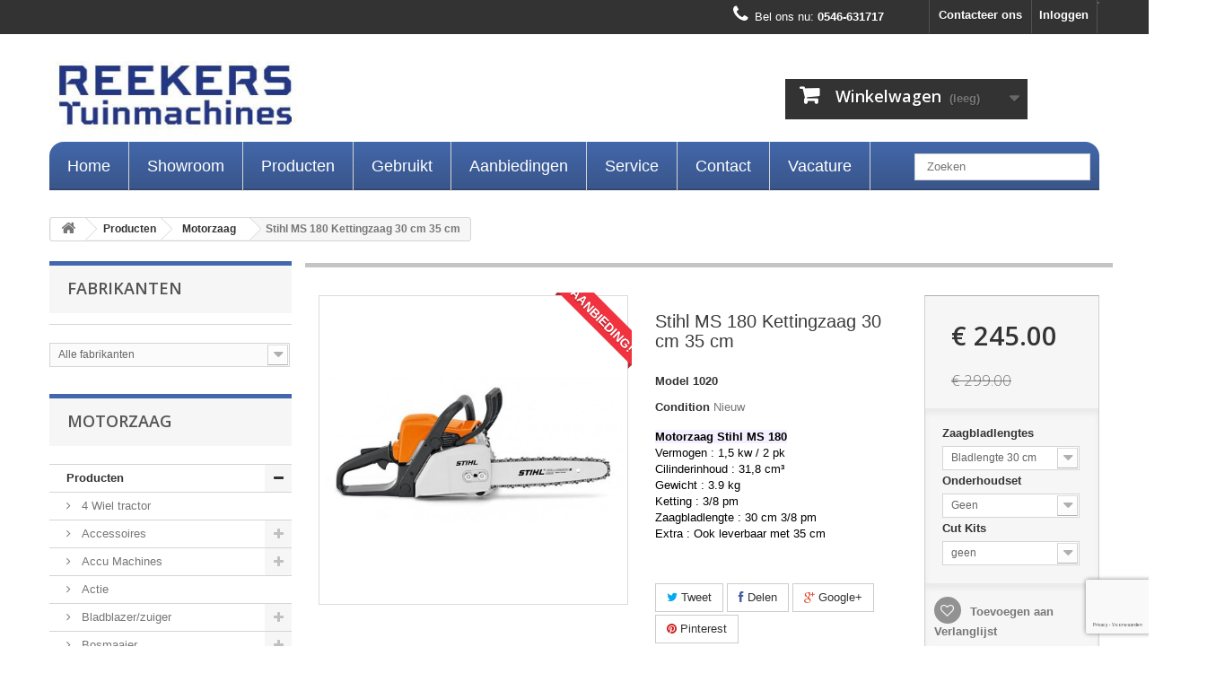

--- FILE ---
content_type: text/html; charset=utf-8
request_url: https://www.reekers-tuinmachines.nl/motorzaag/stihl-ms-180-kettingzaag-30-cm-35-cm
body_size: 29108
content:
<!DOCTYPE HTML> <!--[if lt IE 7]><html class="no-js lt-ie9 lt-ie8 lt-ie7 " lang="nl"><![endif]--> <!--[if IE 7]><html class="no-js lt-ie9 lt-ie8 ie7" lang="nl"><![endif]--> <!--[if IE 8]><html class="no-js lt-ie9 ie8" lang="nl"><![endif]--> <!--[if gt IE 8]><html class="no-js ie9" lang="nl"><![endif]--><html lang="nl"><head><meta charset="utf-8" /><title>Stihl MS 180 Kettingzaag 30 cm 35 cm</title><meta name="description" content="Reekers tuinmachines | Stihl MS 180 Kettingzaag 30 cm 35 cm" /><meta name="keywords" content="reekers tuinmachines" /><meta name="generator" content="PrestaShop" /><meta name="robots" content="index,follow" /><meta name="viewport" content="width=device-width, minimum-scale=0.25, maximum-scale=1.6, initial-scale=1.0" /><meta name="apple-mobile-web-app-capable" content="yes" /><link rel="icon" type="image/vnd.microsoft.icon" href="/img/favicon.ico?1748000268" /><link rel="shortcut icon" type="image/x-icon" href="/img/favicon.ico?1748000268" /><link rel="stylesheet" href="https://www.reekers-tuinmachines.nl/themes/default-bootstrap/cache/v_112_2134c0a753c5f8a3f43d01ce54521a00_all.css" type="text/css" media="all" /><link rel="stylesheet" href="https://www.reekers-tuinmachines.nl/themes/default-bootstrap/cache/v_112_b4632cd5da8519ab97b7d34dde18182d_print.css" type="text/css" media="print" /><meta property="og:type" content="product" /><meta property="og:url" content="https://www.reekers-tuinmachines.nl/motorzaag/stihl-ms-180-kettingzaag-30-cm-35-cm?gad_source=1&gad_campaignid=12106191480&gbraid=0AAAAAD8ZN0G-Mbj7O2vKkBtj1qjdf6xiA&gclid=EAIaIQobChMI8far5-zakAMVIpSDBx0w7A_YEAQYAiABEgL1ifD_BwE" /><meta property="og:title" content="Stihl MS 180 Kettingzaag 30 cm 35 cm" /><meta property="og:site_name" content="Reekers Tuinmachines" /><meta property="og:description" content="Reekers tuinmachines | Stihl MS 180 Kettingzaag 30 cm 35 cm" /><meta property="og:image" content="https://www.reekers-tuinmachines.nl/1262-large_default/stihl-ms-180-kettingzaag-30-cm-35-cm.jpg" /><meta property="product:pretax_price:amount" content="202.48" /><meta property="product:pretax_price:currency" content="EUR" /><meta property="product:price:amount" content="245" /><meta property="product:price:currency" content="EUR" />    <link rel="stylesheet" href="https://fonts.googleapis.com/css?family=Open+Sans:300,600&amp;subset=latin,latin-ext" type="text/css" media="all" /> <!--[if IE 8]> 
<script src="https://oss.maxcdn.com/libs/html5shiv/3.7.0/html5shiv.js"></script> 
<script src="https://oss.maxcdn.com/libs/respond.js/1.3.0/respond.min.js"></script> <![endif]--></head><body id="product" class="product product-73 product-stihl-ms-180-kettingzaag-30-cm-35-cm category-20 category-motorzaag hide-right-column lang_nl"><div id="page"><div class="header-container"> <header id="header"><div class="banner"><div class="container"><div class="row"></div></div></div><div class="nav"><div class="container"><div class="row"> <nav><div id="google_translate_element" style="float:right; margin:2px 0 6px;border:1px solid #646464;"></div> <div class="header_user_info"> <a class="login" href="https://www.reekers-tuinmachines.nl/my-account" rel="nofollow" title="Aanloggen bij Uw klantenrekening"> Inloggen </a></div><div id="contact-link"> <a href="https://www.reekers-tuinmachines.nl/contact-us" title="Contact Us">Contacteer ons</a></div> <span class="shop-phone"> <i class="icon-phone"></i>Bel ons nu: <strong>0546-631717</strong> </span></nav></div></div></div><div class="header-own"><div class="container"><div class="row"><div id="header_logo"> <a href="https://www.reekers-tuinmachines.nl/" title="Reekers Tuinmachines"> <img class="logo img-responsive" src="https://www.reekers-tuinmachines.nl/img/reekers-tuinmachines-logo-1736367271.jpg" alt="Reekers Tuinmachines" width="800" height="100"/> </a></div><div class="col-sm-4 clearfix"><div class="shopping_cart"> <a href="https://www.reekers-tuinmachines.nl/order" title="Bekijk mijn winkelwagen" rel="nofollow"> <b>Winkelwagen</b> <span class="ajax_cart_quantity unvisible">0</span> <span class="ajax_cart_product_txt unvisible">Product</span> <span class="ajax_cart_product_txt_s unvisible">Producten</span> <span class="ajax_cart_total unvisible"> </span> <span class="ajax_cart_no_product">(leeg)</span> </a><div class="cart_block block exclusive"><div class="block_content"><div class="cart_block_list"><p class="cart_block_no_products"> Geen producten</p><div class="cart-prices"><div class="cart-prices-line first-line"> <span class="price cart_block_shipping_cost ajax_cart_shipping_cost"> Gratis verzending! </span> <span> Verzending </span></div><div class="cart-prices-line last-line"> <span class="price cart_block_total ajax_block_cart_total">€ 0.00</span> <span>Totaal</span></div></div><p class="cart-buttons"> <a id="button_order_cart" class="btn btn-default button button-small" href="https://www.reekers-tuinmachines.nl/order" title="Afrekenen" rel="nofollow"> <span> Afrekenen<i class="icon-chevron-right right"></i> </span> </a></p></div></div></div></div></div><div id="layer_cart"><div class="clearfix"><div class="layer_cart_product col-xs-12 col-md-6"> <span class="cross" title="Venster sluiten"></span><h2> <i class="icon-ok"></i>Het product is succesvol aan uw winkelwagen toegevoegd</h2><div class="product-image-container layer_cart_img"></div><div class="layer_cart_product_info"> <span id="layer_cart_product_title" class="product-name"></span> <span id="layer_cart_product_attributes"></span><div> <strong class="dark">Aantal</strong> <span id="layer_cart_product_quantity"></span></div><div> <strong class="dark">Totaal</strong> <span id="layer_cart_product_price"></span></div></div></div><div class="layer_cart_cart col-xs-12 col-md-6"><h2> <span class="ajax_cart_product_txt_s unvisible"> Er zijn <span class="ajax_cart_quantity">0</span> artikelen in uw winkelwagen. </span> <span class="ajax_cart_product_txt "> Er is 1 artikel in uw winkelwagen. </span></h2><div class="layer_cart_row"> <strong class="dark"> Totaal producten (incl. btw) </strong> <span class="ajax_block_products_total"> </span></div><div class="layer_cart_row"> <strong class="dark"> Totaal verzendkosten&nbsp;(incl. btw) </strong> <span class="ajax_cart_shipping_cost"> Gratis verzending! </span></div><div class="layer_cart_row"> <strong class="dark"> Totaal (incl. btw) </strong> <span class="ajax_block_cart_total"> </span></div><div class="button-container"> <span class="continue btn btn-default button exclusive-medium" title="Ga door met winkelen"> <span> <i class="icon-chevron-left left"></i>Ga door met winkelen </span> </span> <a class="btn btn-default button button-medium" href="https://www.reekers-tuinmachines.nl/order" title="Doorgaan naar betalen" rel="nofollow"> <span> Doorgaan naar betalen<i class="icon-chevron-right right"></i> </span> </a></div></div></div><div class="crossseling"></div></div><div class="layer_cart_overlay"></div><div id="block_top_menu" class="sf-contener clearfix col-lg-12"><div class="cat-title">Categorieën</div><ul class="sf-menu clearfix menu-content"><li><a href="/" title="Home">Home</a></li><li><a href="https://www.reekers-tuinmachines.nl/info/bedrijf" title="Showroom">Showroom</a></li><li><a href="https://www.reekers-tuinmachines.nl/producten" title="Producten">Producten</a><ul><li><a href="https://www.reekers-tuinmachines.nl/accessoires" title="Accessoires">Accessoires</a><ul><li><a href="https://www.reekers-tuinmachines.nl/electrische-accessoires" title="Electrische Accessoires">Electrische Accessoires</a></li><li><a href="https://www.reekers-tuinmachines.nl/accessoires-kloofmachine" title="Accessoires Kloofmachine">Accessoires Kloofmachine</a></li><li><a href="https://www.reekers-tuinmachines.nl/accessoires-veegmachine" title="Accessoires Veegmachine">Accessoires Veegmachine</a></li><li><a href="https://www.reekers-tuinmachines.nl/accessoires-stihl" title="Accessoires Stihl">Accessoires Stihl</a></li></ul></li><li><a href="https://www.reekers-tuinmachines.nl/accumachines" title="Accu Machines">Accu Machines</a><ul><li><a href="https://www.reekers-tuinmachines.nl/accu-toebehoren" title="Accu toebehoren">Accu toebehoren</a></li><li><a href="https://www.reekers-tuinmachines.nl/accu-bosmaaier" title="Accu bosmaaier">Accu bosmaaier</a></li><li><a href="https://www.reekers-tuinmachines.nl/accu-bladblazer" title="Accu bladblazer">Accu bladblazer</a></li><li><a href="https://www.reekers-tuinmachines.nl/accu-doorslijpmachine" title="Accu doorslijpmachine">Accu doorslijpmachine</a></li><li><a href="https://www.reekers-tuinmachines.nl/accu-heggenschaar" title="Accu heggenschaar">Accu heggenschaar</a></li><li><a href="https://www.reekers-tuinmachines.nl/accu-maaier" title="Accu maaier">Accu maaier</a></li><li><a href="https://www.reekers-tuinmachines.nl/accu-motorzaag" title="Accu motorzaag">Accu motorzaag</a></li><li><a href="https://www.reekers-tuinmachines.nl/accu-veescheermachine" title="Accu veescheermachine">Accu veescheermachine</a></li><li><a href="https://www.reekers-tuinmachines.nl/accutakkenschaar" title="accutakkenschaar">accutakkenschaar</a></li><li><a href="https://www.reekers-tuinmachines.nl/accu-verticuteermachine" title="Accu verticuteermachine">Accu verticuteermachine</a></li><li><a href="https://www.reekers-tuinmachines.nl/accu-zitmaaier" title="Accu Zitmaaier">Accu Zitmaaier</a></li><li><a href="https://www.reekers-tuinmachines.nl/accu-rugspuit" title="Accu Rugspuit">Accu Rugspuit</a></li></ul></li><li><a href="https://www.reekers-tuinmachines.nl/actie" title="Actie">Actie</a></li><li><a href="https://www.reekers-tuinmachines.nl/bladblazer-zuiger" title="Bladblazer/zuiger">Bladblazer/zuiger</a><ul><li><a href="https://www.reekers-tuinmachines.nl/benzine-bladblazer" title="Benzine bladblazer">Benzine bladblazer</a></li><li><a href="https://www.reekers-tuinmachines.nl/elektrische-bladblazer" title="Elektrische bladblazer">Elektrische bladblazer</a></li><li><a href="https://www.reekers-tuinmachines.nl/accu-bladblazer" title="Accu bladblazer">Accu bladblazer</a></li><li><a href="https://www.reekers-tuinmachines.nl/bladblazerzuiger-accessoires" title="Bladblazer/zuiger Accessoires">Bladblazer/zuiger Accessoires</a></li></ul></li><li><a href="https://www.reekers-tuinmachines.nl/bosmaaier" title="Bosmaaier">Bosmaaier</a><ul><li><a href="https://www.reekers-tuinmachines.nl/benzine-bosmaaier" title="Benzine bosmaaier">Benzine bosmaaier</a></li><li><a href="https://www.reekers-tuinmachines.nl/elektrische-bosmaaier" title="Elektrische bosmaaier">Elektrische bosmaaier</a></li><li><a href="https://www.reekers-tuinmachines.nl/accu-bosmaaier" title="Accu bosmaaier">Accu bosmaaier</a></li></ul></li><li><a href="https://www.reekers-tuinmachines.nl/brandstoffen" title="Brandstoffen">Brandstoffen</a></li><li><a href="https://www.reekers-tuinmachines.nl/compressor" title="Compressor">Compressor</a></li><li><a href="https://www.reekers-tuinmachines.nl/doorslijpmachine" title="Doorslijpmachine">Doorslijpmachine</a><ul><li><a href="https://www.reekers-tuinmachines.nl/benzine-doorslijpmachine" title="Benzine doorslijpmachine">Benzine doorslijpmachine</a></li><li><a href="https://www.reekers-tuinmachines.nl/accu-doorslijpmachine" title="Accu doorslijpmachine">Accu doorslijpmachine</a></li></ul></li><li><a href="https://www.reekers-tuinmachines.nl/gebruikt" title="Gebruikt">Gebruikt</a><ul><li><a href="https://www.reekers-tuinmachines.nl/alles" title="Alles">Alles</a></li><li><a href="https://www.reekers-tuinmachines.nl/bladblazerzuiger" title="Bladblazer/Zuiger">Bladblazer/Zuiger</a></li><li><a href="https://www.reekers-tuinmachines.nl/gebruikt-maaier" title="Maaier">Maaier</a></li><li><a href="https://www.reekers-tuinmachines.nl/gebruikt-motorzaag" title="Motorzaag">Motorzaag</a></li><li><a href="https://www.reekers-tuinmachines.nl/gebruikt-bosmaaier" title="Bosmaaier">Bosmaaier</a></li><li><a href="https://www.reekers-tuinmachines.nl/doorslijpmachine" title="Doorslijpmachine">Doorslijpmachine</a></li><li><a href="https://www.reekers-tuinmachines.nl/generator" title="Generator">Generator</a></li><li><a href="https://www.reekers-tuinmachines.nl/hakselaar" title="Hakselaar">Hakselaar</a></li><li><a href="https://www.reekers-tuinmachines.nl/gebruikt-heggenschaar" title="Heggenschaar">Heggenschaar</a></li><li><a href="https://www.reekers-tuinmachines.nl/motor" title="Motor">Motor</a></li><li><a href="https://www.reekers-tuinmachines.nl/tweewielige-tractor" title="Tweewielige Tractor">Tweewielige Tractor</a></li><li><a href="https://www.reekers-tuinmachines.nl/gebruikt-veegmachine" title="Veegmachine">Veegmachine</a></li><li><a href="https://www.reekers-tuinmachines.nl/verticuteermachine" title="Verticuteermachine">Verticuteermachine</a></li><li><a href="https://www.reekers-tuinmachines.nl/waterpomp" title="Waterpomp">Waterpomp</a></li><li><a href="https://www.reekers-tuinmachines.nl/zitmaaier-accessoires" title="Zitmaaier Accessoires">Zitmaaier Accessoires</a></li><li><a href="https://www.reekers-tuinmachines.nl/gebruikt-hogedrukreiniger" title="Hogedrukreiniger">Hogedrukreiniger</a></li><li><a href="https://www.reekers-tuinmachines.nl/hogedrukreiniger" title="Hogedrukreiniger">Hogedrukreiniger</a></li><li><a href="https://www.reekers-tuinmachines.nl/warmwater-hogedrukreiniger" title="Warmwater Hogedrukreiniger">Warmwater Hogedrukreiniger</a></li><li><a href="https://www.reekers-tuinmachines.nl/4-wiel-tractor" title=" 4 Wiel tractor"> 4 Wiel tractor</a></li><li><a href="https://www.reekers-tuinmachines.nl/robotmaaier" title="Robotmaaier">Robotmaaier</a></li><li><a href="https://www.reekers-tuinmachines.nl/gebruikt-zitmaaier" title="Zitmaaier">Zitmaaier</a></li><li><a href="https://www.reekers-tuinmachines.nl/trilplaat" title="Trilplaat">Trilplaat</a></li><li><a href="https://www.reekers-tuinmachines.nl/motor-kruiwagen" title="Motor kruiwagen">Motor kruiwagen</a></li></ul></li><li><a href="https://www.reekers-tuinmachines.nl/generator" title="Generator">Generator</a><ul><li><a href="https://www.reekers-tuinmachines.nl/benzine-generator" title="Benzine generator">Benzine generator</a></li><li><a href="https://www.reekers-tuinmachines.nl/diesel-generator" title="Diesel generator">Diesel generator</a></li><li><a href="https://www.reekers-tuinmachines.nl/generator-toebehoren" title="Generator toebehoren">Generator toebehoren</a></li></ul></li><li><a href="https://www.reekers-tuinmachines.nl/grondboor" title="Grondboor">Grondboor</a><ul><li><a href="https://www.reekers-tuinmachines.nl/benzine-grondboor" title="Benzine grondboor">Benzine grondboor</a></li><li><a href="https://www.reekers-tuinmachines.nl/hand-grondboor" title="Hand grondboor">Hand grondboor</a></li></ul></li><li><a href="https://www.reekers-tuinmachines.nl/hakselaar" title="Hakselaar">Hakselaar</a><ul><li><a href="https://www.reekers-tuinmachines.nl/benzine-hakselaar" title="Benzine hakselaar">Benzine hakselaar</a></li><li><a href="https://www.reekers-tuinmachines.nl/elektrische-hakselaar" title="Elektrische hakselaar">Elektrische hakselaar</a></li></ul></li><li><a href="https://www.reekers-tuinmachines.nl/heggenschaar" title="Heggenschaar">Heggenschaar</a><ul><li><a href="https://www.reekers-tuinmachines.nl/benzine-heggenschaar" title="Benzine heggenschaar">Benzine heggenschaar</a></li><li><a href="https://www.reekers-tuinmachines.nl/elektrische-heggenschaar" title="Elektrische heggenschaar">Elektrische heggenschaar</a></li><li><a href="https://www.reekers-tuinmachines.nl/accu-heggenschaar" title="Accu heggenschaar">Accu heggenschaar</a></li><li><a href="https://www.reekers-tuinmachines.nl/heggenschaar-accessoires" title="Heggenschaar Accessoires">Heggenschaar Accessoires</a></li></ul></li><li><a href="https://www.reekers-tuinmachines.nl/hogedrukreiniger" title="Hogedrukreiniger">Hogedrukreiniger</a><ul><li><a href="https://www.reekers-tuinmachines.nl/koudwater-hogedrukreiniger" title="Koudwater hogedrukreiniger">Koudwater hogedrukreiniger</a></li><li><a href="https://www.reekers-tuinmachines.nl/warmwater-hogedrukreiniger" title="Warmwater hogedrukreiniger">Warmwater hogedrukreiniger</a></li></ul></li><li><a href="https://www.reekers-tuinmachines.nl/kachels" title="Kachels">Kachels</a><ul><li><a href="https://www.reekers-tuinmachines.nl/petroleumkachel" title="Petroleumkachel">Petroleumkachel</a></li></ul></li><li><a href="https://www.reekers-tuinmachines.nl/kantensnijder" title="Kantensnijder">Kantensnijder</a></li><li><a href="https://www.reekers-tuinmachines.nl/kloofmachine" title="Kloofmachine">Kloofmachine</a><ul><li><a href="https://www.reekers-tuinmachines.nl/elektrische-kloofmachine" title="Elektrische kloofmachine">Elektrische kloofmachine</a></li><li><a href="https://www.reekers-tuinmachines.nl/benzine-kloofmachine" title="Benzine kloofmachine">Benzine kloofmachine</a></li><li><a href="https://www.reekers-tuinmachines.nl/kloofmachine-accessoires" title="Kloofmachine Accessoires">Kloofmachine Accessoires</a></li></ul></li><li><a href="https://www.reekers-tuinmachines.nl/maaier" title="Maaier">Maaier</a><ul><li><a href="https://www.reekers-tuinmachines.nl/electro-maaier" title="Electro maaier">Electro maaier</a></li><li><a href="https://www.reekers-tuinmachines.nl/benzine-maaier" title="Benzine maaier">Benzine maaier</a></li><li><a href="https://www.reekers-tuinmachines.nl/handmaaier" title="Handmaaier">Handmaaier</a></li><li><a href="https://www.reekers-tuinmachines.nl/kooimaaier" title="Kooimaaier">Kooimaaier</a></li><li><a href="https://www.reekers-tuinmachines.nl/robotmaaier" title="Robotmaaier">Robotmaaier</a></li><li><a href="https://www.reekers-tuinmachines.nl/accu-maaier" title="Accu maaier">Accu maaier</a></li></ul></li><li><a href="https://www.reekers-tuinmachines.nl/motor" title="Motor">Motor</a><ul><li><a href="https://www.reekers-tuinmachines.nl/benzine-motor" title="Benzine motor">Benzine motor</a></li><li><a href="https://www.reekers-tuinmachines.nl/diesel-motor" title="Diesel motor">Diesel motor</a></li></ul></li><li><a href="https://www.reekers-tuinmachines.nl/motorzaag" title="Motorzaag">Motorzaag</a><ul><li><a href="https://www.reekers-tuinmachines.nl/motorzaag-accessoires" title="Motorzaag Accessoires">Motorzaag Accessoires</a></li><li><a href="https://www.reekers-tuinmachines.nl/motorzaag-kleding" title="Motorzaag Kleding">Motorzaag Kleding</a></li><li><a href="https://www.reekers-tuinmachines.nl/benzine-motorzaag" title="Benzine motorzaag">Benzine motorzaag</a></li><li><a href="https://www.reekers-tuinmachines.nl/elektrische-motorzaag" title="Elektrische motorzaag">Elektrische motorzaag</a></li><li><a href="https://www.reekers-tuinmachines.nl/accu-motorzaag" title="Accu motorzaag">Accu motorzaag</a></li></ul></li><li><a href="https://www.reekers-tuinmachines.nl/multigreedschap" title="Multigreedschap">Multigreedschap</a></li><li><a href="https://www.reekers-tuinmachines.nl/onkruidborstelmachine" title="Onkruidborstelmachine">Onkruidborstelmachine</a></li><li><a href="https://www.reekers-tuinmachines.nl/robotmaaier" title="Robotmaaier">Robotmaaier</a><ul><li><a href="https://www.reekers-tuinmachines.nl/robotmaaier-accessoires" title="Robotmaaier Accessoires">Robotmaaier Accessoires</a></li></ul></li><li><a href="https://www.reekers-tuinmachines.nl/schrobmachine" title="Schrobmachine">Schrobmachine</a></li><li><a href="https://www.reekers-tuinmachines.nl/sneeuwfrees" title="Sneeuwfrees">Sneeuwfrees</a></li><li><a href="https://www.reekers-tuinmachines.nl/stofzuigers-stof-en-waterzuigers" title="Stofzuigers/ Stof- en waterzuigers">Stofzuigers/ Stof- en waterzuigers</a></li><li><a href="https://www.reekers-tuinmachines.nl/strimmer" title="Strimmer">Strimmer</a></li><li><a href="https://www.reekers-tuinmachines.nl/tapijtreinigers" title="Tapijtreinigers">Tapijtreinigers</a></li><li><a href="https://www.reekers-tuinmachines.nl/tuingereedschap" title="Tuingereedschap">Tuingereedschap</a></li><li><a href="https://www.reekers-tuinmachines.nl/tweewielige-tractoren" title="Tweewielige tractoren">Tweewielige tractoren</a></li><li><a href="https://www.reekers-tuinmachines.nl/veegmachine" title="Veegmachine">Veegmachine</a><ul><li><a href="https://www.reekers-tuinmachines.nl/veegmachine-accessoires" title="Veegmachine Accessoires">Veegmachine Accessoires</a></li></ul></li><li><a href="https://www.reekers-tuinmachines.nl/veescheermachine" title="Veescheermachine">Veescheermachine</a><ul><li><a href="https://www.reekers-tuinmachines.nl/elektrische-veescheermachine" title="Elektrische veescheermachine">Elektrische veescheermachine</a></li><li><a href="https://www.reekers-tuinmachines.nl/accu-veescheermachine" title="Accu veescheermachine">Accu veescheermachine</a></li></ul></li><li><a href="https://www.reekers-tuinmachines.nl/verticuteermachine" title="Verticuteermachine">Verticuteermachine</a><ul><li><a href="https://www.reekers-tuinmachines.nl/elektrische-verticuteermachine" title="Elektrische verticuteermachine">Elektrische verticuteermachine</a></li><li><a href="https://www.reekers-tuinmachines.nl/benzine-verticuteermachine" title="Benzine verticuteermachine">Benzine verticuteermachine</a></li><li><a href="https://www.reekers-tuinmachines.nl/accu-verticuteermachine" title="Accu verticuteermachine">Accu verticuteermachine</a></li></ul></li><li><a href="https://www.reekers-tuinmachines.nl/vingermaaibalk" title="Vingermaaibalk">Vingermaaibalk</a></li><li><a href="https://www.reekers-tuinmachines.nl/waterpomp" title="Waterpomp">Waterpomp</a><ul><li><a href="https://www.reekers-tuinmachines.nl/waterpomp-accessoires" title="Waterpomp Accessoires">Waterpomp Accessoires</a></li><li><a href="https://www.reekers-tuinmachines.nl/lichtgewicht-waterpompen" title="Lichtgewicht waterpompen">Lichtgewicht waterpompen</a></li><li><a href="https://www.reekers-tuinmachines.nl/hogedruk-waterpompen" title="Hogedruk waterpompen">Hogedruk waterpompen</a></li><li><a href="https://www.reekers-tuinmachines.nl/hoge-opbrengst-waterpompen" title="Hoge opbrengst waterpompen">Hoge opbrengst waterpompen</a></li><li><a href="https://www.reekers-tuinmachines.nl/vuil-water-waterpompen" title="Vuil water waterpompen">Vuil water waterpompen</a></li><li><a href="https://www.reekers-tuinmachines.nl/chemicalien-waterpompen" title="Chemicaliën waterpompen">Chemicaliën waterpompen</a></li></ul></li><li><a href="https://www.reekers-tuinmachines.nl/zitmaaier" title="Zitmaaier">Zitmaaier</a><ul><li><a href="https://www.reekers-tuinmachines.nl/zitmaaier-accessoires" title="Zitmaaier Accessoires">Zitmaaier Accessoires</a></li><li><a href="https://www.reekers-tuinmachines.nl/achtervangers" title="Achtervangers">Achtervangers</a></li><li><a href="https://www.reekers-tuinmachines.nl/zijuitworp" title="Zijuitworp">Zijuitworp</a></li><li><a href="https://www.reekers-tuinmachines.nl/frontmaaiers" title="Frontmaaiers">Frontmaaiers</a></li><li><a href="https://www.reekers-tuinmachines.nl/zero-turn" title="Zero turn">Zero turn</a></li><li><a href="https://www.reekers-tuinmachines.nl/accu-zitmaaier" title="Accu Zitmaaier">Accu Zitmaaier</a></li></ul></li><li><a href="https://www.reekers-tuinmachines.nl/4-wiel-tractor" title="4 Wiel tractor">4 Wiel tractor</a></li><li><a href="https://www.reekers-tuinmachines.nl/e-scooter" title="E-Scooter">E-Scooter</a></li><li><a href="https://www.reekers-tuinmachines.nl/kantensnijder" title="Kantensnijder">Kantensnijder</a></li><li><a href="https://www.reekers-tuinmachines.nl/tuinfresen" title="Tuinfresen">Tuinfresen</a></li><li><a href="https://www.reekers-tuinmachines.nl/drukspuiten-rugspuiten" title="Drukspuiten / Rugspuiten">Drukspuiten / Rugspuiten</a></li><li><a href="https://www.reekers-tuinmachines.nl/elektrisch-gereedschap" title="Elektrisch-gereedschap">Elektrisch-gereedschap</a><ul><li><a href="https://www.reekers-tuinmachines.nl/accessoires-dewalt" title="Accessoires DeWALT">Accessoires DeWALT</a><ul><li><a href="https://www.reekers-tuinmachines.nl/accu-s-laders" title="Accu's & Laders">Accu's & Laders</a><ul><li><a href="https://www.reekers-tuinmachines.nl/accu-s" title="Accu's">Accu's</a><ul><li><a href="https://www.reekers-tuinmachines.nl/12v-accu-s" title="12V accu's ">12V accu's </a></li><li><a href="https://www.reekers-tuinmachines.nl/18v-accu-s" title="18V accu's">18V accu's</a></li><li><a href="https://www.reekers-tuinmachines.nl/18v-54v-flexvolt-accu-s" title="18V / 54V Flexvolt accu's">18V / 54V Flexvolt accu's</a></li></ul></li><li><a href="https://www.reekers-tuinmachines.nl/connectoren" title="Connectoren">Connectoren</a></li><li><a href="https://www.reekers-tuinmachines.nl/laders" title="Laders">Laders</a></li><li><a href="https://www.reekers-tuinmachines.nl/voorraadbeheer" title="Voorraadbeheer">Voorraadbeheer</a></li></ul></li></ul></li><li><a href="https://www.reekers-tuinmachines.nl/boor-en-sloophamers" title="Boor- en sloophamers">Boor- en sloophamers</a><ul><li><a href="https://www.reekers-tuinmachines.nl/betonboren" title="Betonboren">Betonboren</a></li><li><a href="https://www.reekers-tuinmachines.nl/boorhamers" title="Boorhamers">Boorhamers</a></li><li><a href="https://www.reekers-tuinmachines.nl/sloophamers" title="Sloophamers">Sloophamers</a></li></ul></li><li><a href="https://www.reekers-tuinmachines.nl/boormachines" title="Boormachines">Boormachines</a><ul><li><a href="https://www.reekers-tuinmachines.nl/schroefboormachines" title="Schroefboormachines">Schroefboormachines</a></li><li><a href="https://www.reekers-tuinmachines.nl/mixers" title="Mixers">Mixers</a></li><li><a href="https://www.reekers-tuinmachines.nl/magnetische-boorpersen" title="Magnetische boorpersen">Magnetische boorpersen</a></li><li><a href="https://www.reekers-tuinmachines.nl/haakse-boormachines" title="Haakse boormachines">Haakse boormachines</a></li><li><a href="https://www.reekers-tuinmachines.nl/diamantboormachines" title="Diamantboormachines">Diamantboormachines</a></li><li><a href="https://www.reekers-tuinmachines.nl/accuklopboormachines-en-boorhamers" title="(Accu)klopboormachines en boorhamers">(Accu)klopboormachines en boorhamers</a></li></ul></li><li><a href="https://www.reekers-tuinmachines.nl/combinatieset-elektrisch-gereedschap" title="Combinatieset elektrisch gereedschap">Combinatieset elektrisch gereedschap</a></li><li><a href="https://www.reekers-tuinmachines.nl/freesmachines-schaafmachines-en-vlakbanken" title="Freesmachines, schaafmachines en vlakbanken">Freesmachines, schaafmachines en vlakbanken</a><ul><li><a href="https://www.reekers-tuinmachines.nl/freesmachines" title="Freesmachines">Freesmachines</a></li><li><a href="https://www.reekers-tuinmachines.nl/schaafmachines" title="Schaafmachines">Schaafmachines</a></li><li><a href="https://www.reekers-tuinmachines.nl/vandiktebanken" title="Vandiktebanken">Vandiktebanken</a></li><li><a href="https://www.reekers-tuinmachines.nl/vlakbanken" title="Vlakbanken">Vlakbanken</a></li></ul></li><li><a href="https://www.reekers-tuinmachines.nl/haakse-slijpers-en-polijstmachines" title="Haakse slijpers en polijstmachines">Haakse slijpers en polijstmachines</a><ul><li><a href="https://www.reekers-tuinmachines.nl/haakse-slijpers" title="Haakse slijpers">Haakse slijpers</a></li><li><a href="https://www.reekers-tuinmachines.nl/hulpstukken-en-accessoires-voor-slijpmachines" title="Hulpstukken en accessoires voor slijpmachines">Hulpstukken en accessoires voor slijpmachines</a></li><li><a href="https://www.reekers-tuinmachines.nl/polijstmachines" title="Polijstmachines">Polijstmachines</a></li><li><a href="https://www.reekers-tuinmachines.nl/stift-en-rechte-slijpmachines" title="Stift- en rechte slijpmachines">Stift- en rechte slijpmachines</a></li></ul></li><li><a href="https://www.reekers-tuinmachines.nl/handgereedschappen" title="Handgereedschappen">Handgereedschappen</a><ul><li><a href="https://www.reekers-tuinmachines.nl/lasers-en-instrumenten" title="Lasers en instrumenten">Lasers en instrumenten</a><ul><li><a href="https://www.reekers-tuinmachines.nl/afstandsmeting" title="Afstandsmeting">Afstandsmeting</a></li><li><a href="https://www.reekers-tuinmachines.nl/lasers" title="Lasers">Lasers</a><ul><li><a href="https://www.reekers-tuinmachines.nl/laseraccessoires" title="Laseraccessoires">Laseraccessoires</a></li><li><a href="https://www.reekers-tuinmachines.nl/lijnlasers" title="Lijnlasers">Lijnlasers</a></li><li><a href="https://www.reekers-tuinmachines.nl/puntlasers" title="Puntlasers">Puntlasers</a></li><li><a href="https://www.reekers-tuinmachines.nl/roterende-lasers" title="Roterende lasers">Roterende lasers</a></li></ul></li><li><a href="https://www.reekers-tuinmachines.nl/optische-instrumenten" title="Optische instrumenten">Optische instrumenten</a></li></ul></li></ul></li><li><a href="https://www.reekers-tuinmachines.nl/multifunctioneel-gereedschap" title="Multifunctioneel gereedschap">Multifunctioneel gereedschap</a><ul><li><a href="https://www.reekers-tuinmachines.nl/oscillerende-multitools" title="Oscillerende multitools">Oscillerende multitools</a></li><li><a href="https://www.reekers-tuinmachines.nl/slijpmachines" title="Slijpmachines">Slijpmachines</a></li></ul></li><li><a href="https://www.reekers-tuinmachines.nl/nagel-en-nietpistolen" title="Nagel- en nietpistolen">Nagel- en nietpistolen</a><ul><li><a href="https://www.reekers-tuinmachines.nl/accessoires" title="Accessoires">Accessoires</a></li><li><a href="https://www.reekers-tuinmachines.nl/afwerk-en-constructietackers" title="Afwerk- en constructietackers">Afwerk- en constructietackers</a></li><li><a href="https://www.reekers-tuinmachines.nl/framing-en-dakwerktackers" title="Framing- en dakwerktackers">Framing- en dakwerktackers</a></li><li><a href="https://www.reekers-tuinmachines.nl/nietpistolen" title="Nietpistolen">Nietpistolen</a></li><li><a href="https://www.reekers-tuinmachines.nl/speciale-nagelpistolen" title="Speciale nagelpistolen">Speciale nagelpistolen</a></li><li><a href="https://www.reekers-tuinmachines.nl/vloergereedschap" title="Vloergereedschap">Vloergereedschap</a></li></ul></li><li><a href="https://www.reekers-tuinmachines.nl/schroevendraaiers" title="Schroevendraaiers">Schroevendraaiers</a><ul><li><a href="https://www.reekers-tuinmachines.nl/schroevendraaiers" title="Schroevendraaiers">Schroevendraaiers</a></li><li><a href="https://www.reekers-tuinmachines.nl/gipsplaat" title="Gipsplaat">Gipsplaat</a></li></ul></li><li><a href="https://www.reekers-tuinmachines.nl/schuurmachines" title="schuurmachines">schuurmachines</a><ul><li><a href="https://www.reekers-tuinmachines.nl/excentrische-schuurmachines" title="Excentrische schuurmachines">Excentrische schuurmachines</a></li><li><a href="https://www.reekers-tuinmachines.nl/hulpstukken-en-accessoires-voor-schuurmachines" title="Hulpstukken en accessoires voor schuurmachines">Hulpstukken en accessoires voor schuurmachines</a></li><li><a href="https://www.reekers-tuinmachines.nl/vlakschuurmachines" title="Vlakschuurmachines">Vlakschuurmachines</a></li><li><a href="https://www.reekers-tuinmachines.nl/willekeurig-excentrische-schuurmachine" title="Willekeurig excentrische schuurmachine">Willekeurig excentrische schuurmachine</a></li></ul></li><li><a href="https://www.reekers-tuinmachines.nl/slagschroevendraaiers-en-moersleutels" title="Slagschroevendraaiers en moersleutels">Slagschroevendraaiers en moersleutels</a><ul><li><a href="https://www.reekers-tuinmachines.nl/slagschroevendraaiers" title="Slagschroevendraaiers">Slagschroevendraaiers</a></li><li><a href="https://www.reekers-tuinmachines.nl/slagmoersleutels" title="Slagmoersleutels">Slagmoersleutels</a></li></ul></li><li><a href="https://www.reekers-tuinmachines.nl/stofbeheer" title="Stofbeheer">Stofbeheer</a><ul><li><a href="https://www.reekers-tuinmachines.nl/blazers" title="Blazers">Blazers</a></li><li><a href="https://www.reekers-tuinmachines.nl/opzetstukken" title="Opzetstukken">Opzetstukken</a></li></ul></li><li><a href="https://www.reekers-tuinmachines.nl/tuingereedschappen" title="Tuingereedschappen">Tuingereedschappen</a><ul><li><a href="https://www.reekers-tuinmachines.nl/gazononderhoud" title="Gazononderhoud">Gazononderhoud</a><ul><li><a href="https://www.reekers-tuinmachines.nl/accessoires-en-hulpstukken" title="Accessoires en hulpstukken">Accessoires en hulpstukken</a></li><li><a href="https://www.reekers-tuinmachines.nl/bladblazers-en-tuinruimers" title="Bladblazers en tuinruimers">Bladblazers en tuinruimers</a></li><li><a href="https://www.reekers-tuinmachines.nl/grasmaaiers" title="Grasmaaiers">Grasmaaiers</a></li><li><a href="https://www.reekers-tuinmachines.nl/grastrimmers" title="Grastrimmers">Grastrimmers</a></li></ul></li><li><a href="https://www.reekers-tuinmachines.nl/snoeigereedschappen" title="Snoeigereedschappen">Snoeigereedschappen</a><ul><li><a href="https://www.reekers-tuinmachines.nl/accessoires-en-hulpstukken" title="Accessoires en hulpstukken">Accessoires en hulpstukken</a></li><li><a href="https://www.reekers-tuinmachines.nl/heggenscharen" title="Heggenscharen">Heggenscharen</a></li><li><a href="https://www.reekers-tuinmachines.nl/kettingzagen" title="Kettingzagen">Kettingzagen</a></li><li><a href="https://www.reekers-tuinmachines.nl/kettingzagen-op-steel-snoeizagen" title="Kettingzagen op steel & snoeizagen">Kettingzagen op steel & snoeizagen</a></li></ul></li></ul></li><li><a href="https://www.reekers-tuinmachines.nl/werkplaats" title="Werkplaats">Werkplaats</a><ul><li><a href="https://www.reekers-tuinmachines.nl/radios-en-luidsprekers" title="Radio’s en luidsprekers">Radio’s en luidsprekers</a></li><li><a href="https://www.reekers-tuinmachines.nl/verlichting" title="Verlichting">Verlichting</a></li><li><a href="https://www.reekers-tuinmachines.nl/verwarming-en-koeling" title="Verwarming en koeling">Verwarming en koeling</a></li></ul></li><li><a href="https://www.reekers-tuinmachines.nl/zagen" title="Zagen">Zagen</a><ul><li><a href="https://www.reekers-tuinmachines.nl/decoupeerzagen" title="Decoupeerzagen">Decoupeerzagen</a></li><li><a href="https://www.reekers-tuinmachines.nl/reciprozagen" title="Reciprozagen">Reciprozagen</a></li><li><a href="https://www.reekers-tuinmachines.nl/cirkelzagen" title="Cirkelzagen">Cirkelzagen</a></li><li><a href="https://www.reekers-tuinmachines.nl/invalcirkelzagen" title="Invalcirkelzagen">Invalcirkelzagen</a></li><li><a href="https://www.reekers-tuinmachines.nl/multimateriaalzagen" title="Multimateriaalzagen">Multimateriaalzagen</a></li><li><a href="https://www.reekers-tuinmachines.nl/afkort-en-verstekzagen" title="Afkort- en verstekzagen">Afkort- en verstekzagen</a></li><li><a href="https://www.reekers-tuinmachines.nl/afkortzagen" title="Afkortzagen">Afkortzagen</a></li><li><a href="https://www.reekers-tuinmachines.nl/zaagsteunen-en-accessoires" title="Zaagsteunen en accessoires">Zaagsteunen en accessoires</a></li></ul></li></ul></li><li><a href="https://www.reekers-tuinmachines.nl/motor-kruiwagen" title="Motor kruiwagen">Motor kruiwagen</a></li></ul></li><li><a href="https://www.reekers-tuinmachines.nl/gebruikt" title="Gebruikt">Gebruikt</a><ul><li><a href="https://www.reekers-tuinmachines.nl/alles" title="Alles">Alles</a></li><li><a href="https://www.reekers-tuinmachines.nl/bladblazerzuiger" title="Bladblazer/Zuiger">Bladblazer/Zuiger</a></li><li><a href="https://www.reekers-tuinmachines.nl/gebruikt-maaier" title="Maaier">Maaier</a></li><li><a href="https://www.reekers-tuinmachines.nl/gebruikt-motorzaag" title="Motorzaag">Motorzaag</a></li><li><a href="https://www.reekers-tuinmachines.nl/gebruikt-bosmaaier" title="Bosmaaier">Bosmaaier</a></li><li><a href="https://www.reekers-tuinmachines.nl/doorslijpmachine" title="Doorslijpmachine">Doorslijpmachine</a></li><li><a href="https://www.reekers-tuinmachines.nl/generator" title="Generator">Generator</a></li><li><a href="https://www.reekers-tuinmachines.nl/hakselaar" title="Hakselaar">Hakselaar</a></li><li><a href="https://www.reekers-tuinmachines.nl/gebruikt-heggenschaar" title="Heggenschaar">Heggenschaar</a></li><li><a href="https://www.reekers-tuinmachines.nl/motor" title="Motor">Motor</a></li><li><a href="https://www.reekers-tuinmachines.nl/tweewielige-tractor" title="Tweewielige Tractor">Tweewielige Tractor</a></li><li><a href="https://www.reekers-tuinmachines.nl/gebruikt-veegmachine" title="Veegmachine">Veegmachine</a></li><li><a href="https://www.reekers-tuinmachines.nl/verticuteermachine" title="Verticuteermachine">Verticuteermachine</a></li><li><a href="https://www.reekers-tuinmachines.nl/waterpomp" title="Waterpomp">Waterpomp</a></li><li><a href="https://www.reekers-tuinmachines.nl/zitmaaier-accessoires" title="Zitmaaier Accessoires">Zitmaaier Accessoires</a></li><li><a href="https://www.reekers-tuinmachines.nl/gebruikt-hogedrukreiniger" title="Hogedrukreiniger">Hogedrukreiniger</a></li><li><a href="https://www.reekers-tuinmachines.nl/hogedrukreiniger" title="Hogedrukreiniger">Hogedrukreiniger</a></li><li><a href="https://www.reekers-tuinmachines.nl/warmwater-hogedrukreiniger" title="Warmwater Hogedrukreiniger">Warmwater Hogedrukreiniger</a></li><li><a href="https://www.reekers-tuinmachines.nl/4-wiel-tractor" title=" 4 Wiel tractor"> 4 Wiel tractor</a></li><li><a href="https://www.reekers-tuinmachines.nl/robotmaaier" title="Robotmaaier">Robotmaaier</a></li><li><a href="https://www.reekers-tuinmachines.nl/gebruikt-zitmaaier" title="Zitmaaier">Zitmaaier</a></li><li><a href="https://www.reekers-tuinmachines.nl/trilplaat" title="Trilplaat">Trilplaat</a></li><li><a href="https://www.reekers-tuinmachines.nl/motor-kruiwagen" title="Motor kruiwagen">Motor kruiwagen</a></li></ul></li><li><a href="/prices-drop" title="Aanbiedingen">Aanbiedingen</a></li><li><a href="https://www.reekers-tuinmachines.nl/info/service" title="Service">Service</a></li><li><a href="/contact-us" title="Contact">Contact</a></li><li><a href="https://www.reekers-tuinmachines.nl/info/vacature" title="Vacature">Vacature</a></li><li class="sf-search noBack" style="float:right"><form id="searchbox" action="https://www.reekers-tuinmachines.nl/search" method="get"><p> <input type="hidden" name="controller" value="search" /> <input type="hidden" value="position" name="orderby"/> <input type="hidden" value="desc" name="orderway"/> <input type="text" placeholder="Zoeken" name="search_query" value="" /></p></form></li></ul></div></div></div></div> </header></div><div class="columns-container"><div id="columns" class="container"><div class="breadcrumb clearfix"> <a class="home" href="http://www.reekers-tuinmachines.nl/" title="Terug naar Home"><i class="icon-home"></i></a> <span class="navigation-pipe" >&gt;</span> <a href="https://www.reekers-tuinmachines.nl/producten" title="Producten" data-gg="">Producten</a><span class="navigation-pipe">></span><a href="https://www.reekers-tuinmachines.nl/motorzaag" title="Motorzaag" data-gg="">Motorzaag</a><span class="navigation-pipe">></span>Stihl MS 180 Kettingzaag 30 cm 35 cm</div><div id="slider_row" class="row"><div id="top_column" class="center_column col-xs-12 col-sm-12"></div></div><div class="row"><div id="left_column" class="column col-xs-12 col-sm-3"><div id="manufacturers_block_left" class="block blockmanufacturer"><p class="title_block"> <a href="https://www.reekers-tuinmachines.nl/manufacturers" title="Fabrikanten"> Fabrikanten </a></p><div class="block_content list-block"><form action="/index.php" method="get"><div class="form-group selector1"> <select id="manufacturer_list" class="form-control" onchange="autoUrl('manufacturer_list', '');"><option value="0">Alle fabrikanten</option><option value="https://www.reekers-tuinmachines.nl/manufactures/agri-fab">Agri-Fab</option><option value="https://www.reekers-tuinmachines.nl/manufactures/agria">Agria</option><option value="https://www.reekers-tuinmachines.nl/manufactures/agrinova">Agrinova</option><option value="https://www.reekers-tuinmachines.nl/manufactures/al-ko">Al-ko</option><option value="https://www.reekers-tuinmachines.nl/manufactures/allen">Allen</option><option value="https://www.reekers-tuinmachines.nl/manufactures/ambrogio">Ambrogio</option><option value="https://www.reekers-tuinmachines.nl/manufactures/atco">Atco</option><option value="https://www.reekers-tuinmachines.nl/manufactures/bell-pickpine">Bell - Pickpine</option><option value="https://www.reekers-tuinmachines.nl/manufactures/billy-goat">Billy Goat</option><option value="https://www.reekers-tuinmachines.nl/manufactures/bosch">Bosch</option><option value="https://www.reekers-tuinmachines.nl/manufactures/briggs-stratton">Briggs &amp; Stratton</option><option value="https://www.reekers-tuinmachines.nl/manufactures/brill">Brill</option><option value="https://www.reekers-tuinmachines.nl/manufactures/carrarino">Carrarino</option><option value="https://www.reekers-tuinmachines.nl/manufactures/castelgarden">Castelgarden</option><option value="https://www.reekers-tuinmachines.nl/manufactures/cifarelli">Cifarelli</option><option value="https://www.reekers-tuinmachines.nl/manufactures/countax">Countax</option><option value="https://www.reekers-tuinmachines.nl/manufactures/cramer">Cramer</option><option value="https://www.reekers-tuinmachines.nl/manufactures/cub-cadet">Cub-cadet</option><option value="https://www.reekers-tuinmachines.nl/manufactures/dewalt">DeWALT</option><option value="https://www.reekers-tuinmachines.nl/manufactures/dolmar">Dolmar</option><option value="https://www.reekers-tuinmachines.nl/manufactures/efco">Efco</option><option value="https://www.reekers-tuinmachines.nl/manufactures/elektra-beckum">Elektra Beckum</option><option value="https://www.reekers-tuinmachines.nl/manufactures/eliet">Eliet</option><option value="https://www.reekers-tuinmachines.nl/manufactures/ergo-fix">Ergo Fix</option><option value="https://www.reekers-tuinmachines.nl/manufactures/ering">Ering</option><option value="https://www.reekers-tuinmachines.nl/manufactures/etesia">Etesia</option><option value="https://www.reekers-tuinmachines.nl/manufactures/felco">Felco</option><option value="https://www.reekers-tuinmachines.nl/manufactures/firelux">Firelux</option><option value="https://www.reekers-tuinmachines.nl/manufactures/fiskars">Fiskars</option><option value="https://www.reekers-tuinmachines.nl/manufactures/flymo">Flymo</option><option value="https://www.reekers-tuinmachines.nl/manufactures/foras">Foras</option><option value="https://www.reekers-tuinmachines.nl/manufactures/garden-groom">Garden Groom</option><option value="https://www.reekers-tuinmachines.nl/manufactures/gardenstar">Gardenstar</option><option value="https://www.reekers-tuinmachines.nl/manufactures/gianni-ferrari">Gianni Ferrari</option><option value="https://www.reekers-tuinmachines.nl/manufactures/goldenstar">Goldenstar</option><option value="https://www.reekers-tuinmachines.nl/manufactures/grasboy">Grasboy</option><option value="https://www.reekers-tuinmachines.nl/manufactures/green-technology">Green Technology</option><option value="https://www.reekers-tuinmachines.nl/manufactures/gtm">GTM</option><option value="https://www.reekers-tuinmachines.nl/manufactures/gutbrod">Gutbrod</option><option value="https://www.reekers-tuinmachines.nl/manufactures/hako">Hako</option><option value="https://www.reekers-tuinmachines.nl/manufactures/harry">Harry</option><option value="https://www.reekers-tuinmachines.nl/manufactures/hayter">Hayter</option><option value="https://www.reekers-tuinmachines.nl/manufactures/hecht">HECHT</option><option value="https://www.reekers-tuinmachines.nl/manufactures/heiniger">Heiniger</option><option value="https://www.reekers-tuinmachines.nl/manufactures/hitachi">Hitachi</option><option value="https://www.reekers-tuinmachines.nl/manufactures/homelite">Homelite</option><option value="https://www.reekers-tuinmachines.nl/manufactures/honda">Honda</option><option value="https://www.reekers-tuinmachines.nl/manufactures/husqvarna">Husqvarna</option><option value="https://www.reekers-tuinmachines.nl/manufactures/hustler">Hustler</option><option value="https://www.reekers-tuinmachines.nl/manufactures/ideal">IDEAL</option><option value="https://www.reekers-tuinmachines.nl/manufactures/iseki">Iseki</option><option value="https://www.reekers-tuinmachines.nl/manufactures/john-deere">John Deere</option><option value="https://www.reekers-tuinmachines.nl/manufactures/jonsered">Jonsered</option><option value="https://www.reekers-tuinmachines.nl/manufactures/kaas">Kaas</option><option value="https://www.reekers-tuinmachines.nl/manufactures/karcher">Kärcher</option><option value="https://www.reekers-tuinmachines.nl/manufactures/kersten">Kersten</option><option value="https://www.reekers-tuinmachines.nl/manufactures/kramp">Kramp</option><option value="https://www.reekers-tuinmachines.nl/manufactures/landgoed">Landgoed</option><option value="https://www.reekers-tuinmachines.nl/manufactures/lawnmaster-masport">Lawnmaster - Masport</option><option value="https://www.reekers-tuinmachines.nl/manufactures/lumag">Lumag</option><option value="https://www.reekers-tuinmachines.nl/manufactures/makita">Makita</option><option value="https://www.reekers-tuinmachines.nl/manufactures/masport">Masport</option><option value="https://www.reekers-tuinmachines.nl/manufactures/massey-ferguson">Massey Ferguson</option><option value="https://www.reekers-tuinmachines.nl/manufactures/mega">Mega</option><option value="https://www.reekers-tuinmachines.nl/manufactures/metabo">Metabo</option><option value="https://www.reekers-tuinmachines.nl/manufactures/motec">Motec</option><option value="https://www.reekers-tuinmachines.nl/manufactures/mountfield">Mountfield</option><option value="https://www.reekers-tuinmachines.nl/manufactures/mtd">MTD</option><option value="https://www.reekers-tuinmachines.nl/manufactures/murray">Murray</option><option value="https://www.reekers-tuinmachines.nl/manufactures/partner">Partner</option><option value="https://www.reekers-tuinmachines.nl/manufactures/pezzolato">Pezzolato</option><option value="https://www.reekers-tuinmachines.nl/manufactures/qualcast">Qualcast</option><option value="https://www.reekers-tuinmachines.nl/manufactures/ransomes">Ransomes</option><option value="https://www.reekers-tuinmachines.nl/manufactures/robin">Robin</option><option value="https://www.reekers-tuinmachines.nl/manufactures/robomow">Robomow</option><option value="https://www.reekers-tuinmachines.nl/manufactures/rocky-steel">ROCKY Steel</option><option value="https://www.reekers-tuinmachines.nl/manufactures/rover">Rover</option><option value="https://www.reekers-tuinmachines.nl/manufactures/ryobi">Ryobi</option><option value="https://www.reekers-tuinmachines.nl/manufactures/sabo">Sabo</option><option value="https://www.reekers-tuinmachines.nl/manufactures/scheppach">Scheppach</option><option value="https://www.reekers-tuinmachines.nl/manufactures/segway">Segway</option><option value="https://www.reekers-tuinmachines.nl/manufactures/snapper">Snapper</option><option value="https://www.reekers-tuinmachines.nl/manufactures/solo">Solo</option><option value="https://www.reekers-tuinmachines.nl/manufactures/stiga">Stiga</option><option value="https://www.reekers-tuinmachines.nl/manufactures/stihl">STIHL</option><option value="https://www.reekers-tuinmachines.nl/manufactures/superia">Superia</option><option value="https://www.reekers-tuinmachines.nl/manufactures/tecomec">Tecomec</option><option value="https://www.reekers-tuinmachines.nl/manufactures/tielburger">Tielburger</option><option value="https://www.reekers-tuinmachines.nl/manufactures/toro">Toro</option><option value="https://www.reekers-tuinmachines.nl/manufactures/turbo-trak">Turbo Trak</option><option value="https://www.reekers-tuinmachines.nl/manufactures/viking">Viking</option><option value="https://www.reekers-tuinmachines.nl/manufactures/walker">Walker</option><option value="https://www.reekers-tuinmachines.nl/manufactures/westermann">Westermann</option><option value="https://www.reekers-tuinmachines.nl/manufactures/white">White</option><option value="https://www.reekers-tuinmachines.nl/manufactures/wolf">Wolf</option><option value="https://www.reekers-tuinmachines.nl/manufactures/xenteq">Xenteq</option><option value="https://www.reekers-tuinmachines.nl/manufactures/yamaha">Yamaha</option><option value="https://www.reekers-tuinmachines.nl/manufactures/yanmar">Yanmar</option><option value="https://www.reekers-tuinmachines.nl/manufactures/yard-man">Yard Man</option><option value="https://www.reekers-tuinmachines.nl/manufactures/zibro">ZIBRO</option> </select></div></form></div></div><div id="categories_block_left" class="block"><h2 class="title_block"> Motorzaag</h2><div class="block_content"><ul class="tree dhtml"><li class="last"> <a href="https://www.reekers-tuinmachines.nl/producten" title=""> Producten </a><ul><li > <a href="https://www.reekers-tuinmachines.nl/4-wiel-tractor" title="Bekijk hier ons assortiment voor een tractor. Voor vragen over onze producten kunt u vrijblijvend contact met ons opnemen of kom langs in onze showroom in Geesteren (Overijssel)!"> 4 Wiel tractor </a></li><li > <a href="https://www.reekers-tuinmachines.nl/accessoires" title="Bekijk hier onze accessoires! Al onze producten zijn online verkrijgbaar maar kom gerust langs in onze showroom in Geesteren (Overijssel).&nbsp;"> Accessoires </a><ul><li > <a href="https://www.reekers-tuinmachines.nl/accessoires-kloofmachine" title="Accessoires Kloofmachine"> Accessoires Kloofmachine </a></li><li > <a href="https://www.reekers-tuinmachines.nl/accessoires-stihl" title=""> Accessoires Stihl </a></li><li > <a href="https://www.reekers-tuinmachines.nl/accessoires-veegmachine" title="Accessoires Veegmachine"> Accessoires Veegmachine </a></li><li class="last"> <a href="https://www.reekers-tuinmachines.nl/electrische-accessoires" title="Electrische Accessoires"> Electrische Accessoires </a></li></ul></li><li > <a href="https://www.reekers-tuinmachines.nl/accumachines" title="Bekijk hier ons assortiment accu machines. Van accu bladblazers tot accu bosmaaiers! Ook losse accu&#039;s en opladers verkrijgbaar. Al onze producten zijn online te bestellen maar kom gerust langs in onze showroom in Geesteren (Overijssel)."> Accu Machines </a><ul><li > <a href="https://www.reekers-tuinmachines.nl/accu-bladblazer" title=""> Accu bladblazer </a></li><li > <a href="https://www.reekers-tuinmachines.nl/accu-bosmaaier" title=""> Accu bosmaaier </a></li><li > <a href="https://www.reekers-tuinmachines.nl/accu-doorslijpmachine" title=""> Accu doorslijpmachine </a></li><li > <a href="https://www.reekers-tuinmachines.nl/accu-heggenschaar" title=""> Accu heggenschaar </a></li><li > <a href="https://www.reekers-tuinmachines.nl/accu-maaier" title=""> Accu maaier </a></li><li > <a href="https://www.reekers-tuinmachines.nl/accu-motorzaag" title=""> Accu motorzaag </a></li><li > <a href="https://www.reekers-tuinmachines.nl/accu-rugspuit" title="Accu Rugspuit"> Accu Rugspuit </a></li><li > <a href="https://www.reekers-tuinmachines.nl/accu-toebehoren" title="Accu toebehoren"> Accu toebehoren </a></li><li > <a href="https://www.reekers-tuinmachines.nl/accu-veescheermachine" title=""> Accu veescheermachine </a></li><li > <a href="https://www.reekers-tuinmachines.nl/accu-verticuteermachine" title=""> Accu verticuteermachine </a></li><li > <a href="https://www.reekers-tuinmachines.nl/accu-zitmaaier" title="Accu Zitmaaier"> Accu Zitmaaier </a></li><li class="last"> <a href="https://www.reekers-tuinmachines.nl/accutakkenschaar" title="accutakkenschaar"> accutakkenschaar </a></li></ul></li><li > <a href="https://www.reekers-tuinmachines.nl/actie" title=""> Actie </a></li><li > <a href="https://www.reekers-tuinmachines.nl/bladblazer-zuiger" title="Onze bladblazers en bladzuigers zijn van uitstekende kwaliteit en scherp geprijsd. Daarnaast ben je bij ons gegarandeerd van ouderwetse service en advies. Wij voeren merken zoals STIHL, Honda, Stiga en Billy-Goat. Daarnaast heb je de keuze uit bladblazers met een benzine motor of een elektrische motor (al dan niet met accu). Afhankelijk van het model kun je de bladblazer op je rug of in de hand dragen. Al onze producten zijn online te bestellen. Maar je kunt ook langskomen in onze showroom in Geesteren (Overijssel)."> Bladblazer/zuiger </a><ul><li > <a href="https://www.reekers-tuinmachines.nl/accu-bladblazer" title=""> Accu bladblazer </a></li><li > <a href="https://www.reekers-tuinmachines.nl/benzine-bladblazer" title=""> Benzine bladblazer </a></li><li > <a href="https://www.reekers-tuinmachines.nl/bladblazerzuiger-accessoires" title=""> Bladblazer/zuiger Accessoires </a></li><li class="last"> <a href="https://www.reekers-tuinmachines.nl/elektrische-bladblazer" title=""> Elektrische bladblazer </a></li></ul></li><li > <a href="https://www.reekers-tuinmachines.nl/bosmaaier" title="Wij bieden bosmaaiers/bermmaaiers aan van uitstekende kwaliteit en een scherpe prijs. Bekijk ons uitgebreide assortiment van merken zoals STIHL, Honda en Stiga. We hebben elektrische bosmaaiers en bosmaaiers op accu of benzine. Al onze producten zijn online te bestellen. Maar je kunt ook langskomen in onze showroom in Geesteren (Overijssel)."> Bosmaaier </a><ul><li > <a href="https://www.reekers-tuinmachines.nl/accu-bosmaaier" title=""> Accu bosmaaier </a></li><li > <a href="https://www.reekers-tuinmachines.nl/benzine-bosmaaier" title=""> Benzine bosmaaier </a></li><li class="last"> <a href="https://www.reekers-tuinmachines.nl/elektrische-bosmaaier" title=""> Elektrische bosmaaier </a></li></ul></li><li > <a href="https://www.reekers-tuinmachines.nl/brandstoffen" title="Bekijk hier ons assortiment aan brandstof voor uw tuinmachines. Wij bieden Firelux brandstof en Stihl MotoMix aan in ons assortiment! Al onze producten zijn online verkrijgbaar. Langskomen in onze showroom in Geesteren (Overijssel) kan natuurlijk ook!&nbsp;"> Brandstoffen </a></li><li > <a href="https://www.reekers-tuinmachines.nl/compressor" title="Compressor"> Compressor </a></li><li > <a href="https://www.reekers-tuinmachines.nl/doorslijpmachine" title="Bekijk hier ons assortiment voor een geschikte Stihl doorslijpmachine. Wij bieden doorslijpmachines aan op benzine en op accu. Al onze producten zijn online verkrijgbaar maar kom gerust langs in onze showroom in Geesteren (Overijssel)."> Doorslijpmachine </a><ul><li > <a href="https://www.reekers-tuinmachines.nl/accu-doorslijpmachine" title=""> Accu doorslijpmachine </a></li><li class="last"> <a href="https://www.reekers-tuinmachines.nl/benzine-doorslijpmachine" title=""> Benzine doorslijpmachine </a></li></ul></li><li > <a href="https://www.reekers-tuinmachines.nl/drukspuiten-rugspuiten" title="Bekijk ons online assortiment voor een rugspuiten. Heb je vragen over een rugspuit? Neem vrijblijvend contact met ons op! Al onze producten zijn online verkrijgbaar of kom langs in onze showroom in Geesteren (Overijssel).&nbsp;"> Drukspuiten / Rugspuiten </a></li><li > <a href="https://www.reekers-tuinmachines.nl/e-scooter" title="Bekijk ons assortiment voor een geschikte&nbsp;e-scooters van merken als HECHT. Vind hier uw&nbsp;e-scooter, accu scooter&nbsp;of elektrische step. Al onze producten zijn online verkrijgbaar of kom langs in onze showroom in Geesteren (Overijssel)."> E-Scooter </a></li><li > <a href="https://www.reekers-tuinmachines.nl/elektrisch-gereedschap" title="Bekijk ons ruime assortiment aan DeWALT artikelen!"> Elektrisch-gereedschap </a><ul><li > <a href="https://www.reekers-tuinmachines.nl/accessoires-dewalt" title="Accessoires DeWALT"> Accessoires DeWALT </a><ul><li class="last"> <a href="https://www.reekers-tuinmachines.nl/accu-s-laders" title="Accu&#039;s &amp;amp; Laders"> Accu&#039;s &amp; Laders </a></li></ul></li><li > <a href="https://www.reekers-tuinmachines.nl/boor-en-sloophamers" title="Boor- en sloophamers"> Boor- en sloophamers </a><ul><li > <a href="https://www.reekers-tuinmachines.nl/betonboren" title="Betonboren"> Betonboren </a></li><li > <a href="https://www.reekers-tuinmachines.nl/boorhamers" title="Boorhamers"> Boorhamers </a></li><li class="last"> <a href="https://www.reekers-tuinmachines.nl/sloophamers" title="Sloophamers"> Sloophamers </a></li></ul></li><li > <a href="https://www.reekers-tuinmachines.nl/boormachines" title="Boormachines"> Boormachines </a><ul><li > <a href="https://www.reekers-tuinmachines.nl/accuklopboormachines-en-boorhamers" title="(Accu)klopboormachines en boorhamers"> (Accu)klopboormachines en boorhamers </a></li><li > <a href="https://www.reekers-tuinmachines.nl/diamantboormachines" title="Diamantboormachines"> Diamantboormachines </a></li><li > <a href="https://www.reekers-tuinmachines.nl/haakse-boormachines" title="Haakse boormachines"> Haakse boormachines </a></li><li > <a href="https://www.reekers-tuinmachines.nl/magnetische-boorpersen" title="Magnetische boorpersen"> Magnetische boorpersen </a></li><li > <a href="https://www.reekers-tuinmachines.nl/mixers" title="Mixers"> Mixers </a></li><li class="last"> <a href="https://www.reekers-tuinmachines.nl/schroefboormachines" title="Schroefboormachines"> Schroefboormachines </a></li></ul></li><li > <a href="https://www.reekers-tuinmachines.nl/combinatieset-elektrisch-gereedschap" title="Combinatieset elektrisch gereedschap"> Combinatieset elektrisch gereedschap </a></li><li > <a href="https://www.reekers-tuinmachines.nl/freesmachines-schaafmachines-en-vlakbanken" title="Freesmachines, schaafmachines en vlakbanken"> Freesmachines, schaafmachines en vlakbanken </a><ul><li > <a href="https://www.reekers-tuinmachines.nl/freesmachines" title="Freesmachines"> Freesmachines </a></li><li > <a href="https://www.reekers-tuinmachines.nl/schaafmachines" title="Schaafmachines"> Schaafmachines </a></li><li > <a href="https://www.reekers-tuinmachines.nl/vandiktebanken" title="Vandiktebanken"> Vandiktebanken </a></li><li class="last"> <a href="https://www.reekers-tuinmachines.nl/vlakbanken" title="Vlakbanken"> Vlakbanken </a></li></ul></li><li > <a href="https://www.reekers-tuinmachines.nl/haakse-slijpers-en-polijstmachines" title="Haakse slijpers en polijstmachines"> Haakse slijpers en polijstmachines </a><ul><li > <a href="https://www.reekers-tuinmachines.nl/haakse-slijpers" title=""> Haakse slijpers </a></li><li > <a href="https://www.reekers-tuinmachines.nl/hulpstukken-en-accessoires-voor-slijpmachines" title="Hulpstukken en accessoires voor slijpmachines"> Hulpstukken en accessoires voor slijpmachines </a></li><li > <a href="https://www.reekers-tuinmachines.nl/polijstmachines" title="Polijstmachines"> Polijstmachines </a></li><li class="last"> <a href="https://www.reekers-tuinmachines.nl/stift-en-rechte-slijpmachines" title="Stift- en rechte slijpmachines"> Stift- en rechte slijpmachines </a></li></ul></li><li > <a href="https://www.reekers-tuinmachines.nl/handgereedschappen" title="Handgereedschappen"> Handgereedschappen </a><ul><li class="last"> <a href="https://www.reekers-tuinmachines.nl/lasers-en-instrumenten" title="Lasers en instrumenten"> Lasers en instrumenten </a></li></ul></li><li > <a href="https://www.reekers-tuinmachines.nl/multifunctioneel-gereedschap" title="Multifunctioneel gereedschap"> Multifunctioneel gereedschap </a><ul><li > <a href="https://www.reekers-tuinmachines.nl/oscillerende-multitools" title="Oscillerende multitools"> Oscillerende multitools </a></li><li class="last"> <a href="https://www.reekers-tuinmachines.nl/slijpmachines" title="Slijpmachines"> Slijpmachines </a></li></ul></li><li > <a href="https://www.reekers-tuinmachines.nl/nagel-en-nietpistolen" title="Nagel- en nietpistolen"> Nagel- en nietpistolen </a><ul><li > <a href="https://www.reekers-tuinmachines.nl/accessoires" title="Accessoires"> Accessoires </a></li><li > <a href="https://www.reekers-tuinmachines.nl/afwerk-en-constructietackers" title="Afwerk- en constructietackers"> Afwerk- en constructietackers </a></li><li > <a href="https://www.reekers-tuinmachines.nl/framing-en-dakwerktackers" title="Framing- en dakwerktackers"> Framing- en dakwerktackers </a></li><li > <a href="https://www.reekers-tuinmachines.nl/nietpistolen" title="Nietpistolen"> Nietpistolen </a></li><li > <a href="https://www.reekers-tuinmachines.nl/speciale-nagelpistolen" title="Speciale nagelpistolen"> Speciale nagelpistolen </a></li><li class="last"> <a href="https://www.reekers-tuinmachines.nl/vloergereedschap" title="Vloergereedschap"> Vloergereedschap </a></li></ul></li><li > <a href="https://www.reekers-tuinmachines.nl/schroevendraaiers" title=""> Schroevendraaiers </a><ul><li > <a href="https://www.reekers-tuinmachines.nl/gipsplaat" title="Gipsplaat"> Gipsplaat </a></li><li class="last"> <a href="https://www.reekers-tuinmachines.nl/schroevendraaiers" title="Schroevendraaiers"> Schroevendraaiers </a></li></ul></li><li > <a href="https://www.reekers-tuinmachines.nl/schuurmachines" title="schuurmachines"> schuurmachines </a><ul><li > <a href="https://www.reekers-tuinmachines.nl/excentrische-schuurmachines" title="Excentrische schuurmachines"> Excentrische schuurmachines </a></li><li > <a href="https://www.reekers-tuinmachines.nl/hulpstukken-en-accessoires-voor-schuurmachines" title="Hulpstukken en accessoires voor schuurmachines"> Hulpstukken en accessoires voor schuurmachines </a></li><li > <a href="https://www.reekers-tuinmachines.nl/vlakschuurmachines" title="Vlakschuurmachines"> Vlakschuurmachines </a></li><li class="last"> <a href="https://www.reekers-tuinmachines.nl/willekeurig-excentrische-schuurmachine" title="Willekeurig excentrische schuurmachine"> Willekeurig excentrische schuurmachine </a></li></ul></li><li > <a href="https://www.reekers-tuinmachines.nl/slagschroevendraaiers-en-moersleutels" title=""> Slagschroevendraaiers en moersleutels </a><ul><li > <a href="https://www.reekers-tuinmachines.nl/slagmoersleutels" title="Slagmoersleutels"> Slagmoersleutels </a></li><li class="last"> <a href="https://www.reekers-tuinmachines.nl/slagschroevendraaiers" title=""> Slagschroevendraaiers </a></li></ul></li><li > <a href="https://www.reekers-tuinmachines.nl/stofbeheer" title="Stofbeheer"> Stofbeheer </a><ul><li > <a href="https://www.reekers-tuinmachines.nl/blazers" title="Blazers"> Blazers </a></li><li class="last"> <a href="https://www.reekers-tuinmachines.nl/opzetstukken" title="Opzetstukken"> Opzetstukken </a></li></ul></li><li > <a href="https://www.reekers-tuinmachines.nl/tuingereedschappen" title="Tuingereedschappen"> Tuingereedschappen </a><ul><li > <a href="https://www.reekers-tuinmachines.nl/gazononderhoud" title="Gazononderhoud"> Gazononderhoud </a></li><li class="last"> <a href="https://www.reekers-tuinmachines.nl/snoeigereedschappen" title="Snoeigereedschappen"> Snoeigereedschappen </a></li></ul></li><li > <a href="https://www.reekers-tuinmachines.nl/werkplaats" title="Werkplaats"> Werkplaats </a><ul><li > <a href="https://www.reekers-tuinmachines.nl/radios-en-luidsprekers" title="Radio’s en luidsprekers"> Radio’s en luidsprekers </a></li><li > <a href="https://www.reekers-tuinmachines.nl/verlichting" title="Verlichting"> Verlichting </a></li><li class="last"> <a href="https://www.reekers-tuinmachines.nl/verwarming-en-koeling" title="Verwarming en koeling"> Verwarming en koeling </a></li></ul></li><li class="last"> <a href="https://www.reekers-tuinmachines.nl/zagen" title="Zagen"> Zagen </a><ul><li > <a href="https://www.reekers-tuinmachines.nl/afkort-en-verstekzagen" title="Afkort- en verstekzagen"> Afkort- en verstekzagen </a></li><li > <a href="https://www.reekers-tuinmachines.nl/afkortzagen" title="Afkortzagen"> Afkortzagen </a></li><li > <a href="https://www.reekers-tuinmachines.nl/cirkelzagen" title="Cirkelzagen"> Cirkelzagen </a></li><li > <a href="https://www.reekers-tuinmachines.nl/decoupeerzagen" title="Decoupeerzagen"> Decoupeerzagen </a></li><li > <a href="https://www.reekers-tuinmachines.nl/invalcirkelzagen" title="Invalcirkelzagen"> Invalcirkelzagen </a></li><li > <a href="https://www.reekers-tuinmachines.nl/multimateriaalzagen" title="Multimateriaalzagen"> Multimateriaalzagen </a></li><li > <a href="https://www.reekers-tuinmachines.nl/reciprozagen" title="Reciprozagen"> Reciprozagen </a></li><li class="last"> <a href="https://www.reekers-tuinmachines.nl/zaagsteunen-en-accessoires" title="Zaagsteunen en accessoires"> Zaagsteunen en accessoires </a></li></ul></li></ul></li><li > <a href="https://www.reekers-tuinmachines.nl/gebruikt" title=""> Gebruikt </a><ul><li > <a href="https://www.reekers-tuinmachines.nl/4-wiel-tractor" title="&nbsp;&nbsp; 4 Wiel tractor"> 4 Wiel tractor </a></li><li > <a href="https://www.reekers-tuinmachines.nl/alles" title=""> Alles </a></li><li > <a href="https://www.reekers-tuinmachines.nl/bladblazerzuiger" title=""> Bladblazer/Zuiger </a></li><li > <a href="https://www.reekers-tuinmachines.nl/gebruikt-bosmaaier" title=""> Bosmaaier </a></li><li > <a href="https://www.reekers-tuinmachines.nl/doorslijpmachine" title=""> Doorslijpmachine </a></li><li > <a href="https://www.reekers-tuinmachines.nl/generator" title=""> Generator </a></li><li > <a href="https://www.reekers-tuinmachines.nl/hakselaar" title=""> Hakselaar </a></li><li > <a href="https://www.reekers-tuinmachines.nl/gebruikt-heggenschaar" title=""> Heggenschaar </a></li><li > <a href="https://www.reekers-tuinmachines.nl/gebruikt-hogedrukreiniger" title=""> Hogedrukreiniger </a></li><li > <a href="https://www.reekers-tuinmachines.nl/hogedrukreiniger" title="Hogedrukreiniger"> Hogedrukreiniger </a></li><li > <a href="https://www.reekers-tuinmachines.nl/gebruikt-maaier" title=""> Maaier </a></li><li > <a href="https://www.reekers-tuinmachines.nl/motor" title=""> Motor </a></li><li > <a href="https://www.reekers-tuinmachines.nl/motor-kruiwagen" title="Motor kruiwagen"> Motor kruiwagen </a></li><li > <a href="https://www.reekers-tuinmachines.nl/gebruikt-motorzaag" title=""> Motorzaag </a></li><li > <a href="https://www.reekers-tuinmachines.nl/robotmaaier" title="Robotmaaier"> Robotmaaier </a></li><li > <a href="https://www.reekers-tuinmachines.nl/trilplaat" title=""> Trilplaat </a></li><li > <a href="https://www.reekers-tuinmachines.nl/tweewielige-tractor" title=""> Tweewielige Tractor </a></li><li > <a href="https://www.reekers-tuinmachines.nl/gebruikt-veegmachine" title=""> Veegmachine </a></li><li > <a href="https://www.reekers-tuinmachines.nl/verticuteermachine" title=""> Verticuteermachine </a></li><li > <a href="https://www.reekers-tuinmachines.nl/warmwater-hogedrukreiniger" title=""> Warmwater Hogedrukreiniger </a></li><li > <a href="https://www.reekers-tuinmachines.nl/waterpomp" title=""> Waterpomp </a></li><li > <a href="https://www.reekers-tuinmachines.nl/gebruikt-zitmaaier" title=""> Zitmaaier </a></li><li class="last"> <a href="https://www.reekers-tuinmachines.nl/zitmaaier-accessoires" title=""> Zitmaaier Accessoires </a></li></ul></li><li > <a href="https://www.reekers-tuinmachines.nl/generator" title="Bekijk ons online assortiment voor een generator. Heb je vragen over een aggregraat? Neem vrijblijvend contact met ons op! Al onze producten zijn online verkrijgbaar of kom langs in onze showroom in Geesteren (Overijssel).&nbsp;"> Generator </a><ul><li > <a href="https://www.reekers-tuinmachines.nl/benzine-generator" title=""> Benzine generator </a></li><li > <a href="https://www.reekers-tuinmachines.nl/diesel-generator" title=""> Diesel generator </a></li><li class="last"> <a href="https://www.reekers-tuinmachines.nl/generator-toebehoren" title="Generator toebehoren voor generatoren van o.a. Honda, Europower, Yanmar enz. Voor benzine generatoren of diesel generatoren."> Generator toebehoren </a></li></ul></li><li > <a href="https://www.reekers-tuinmachines.nl/grondboor" title="Bekijk hier ons assortiment voor een geschikte grondboor! Voor een handgrond boor of een benzine grondboor bent u bij ons aan het juiste adres. Al onze producten zijn online te bestellen. Eerst een palenboor bekijken? Kom langs in onze showroom in Geesteren (Overijssel)!"> Grondboor </a><ul><li > <a href="https://www.reekers-tuinmachines.nl/benzine-grondboor" title=""> Benzine grondboor </a></li><li class="last"> <a href="https://www.reekers-tuinmachines.nl/hand-grondboor" title=""> Hand grondboor </a></li></ul></li><li > <a href="https://www.reekers-tuinmachines.nl/hakselaar" title="Bekijk hier ons assortiment voor een geschikte hakselaar. Wij bieden zowel een elektrische hakselaar als een benzine hakselaar aan. Al onze producten zijn online te bestellen maar ook verkrijgbaar in onze Showroom. Kom gerust langs in onze showroom in Geesteren (Overijssel)."> Hakselaar </a><ul><li > <a href="https://www.reekers-tuinmachines.nl/benzine-hakselaar" title=""> Benzine hakselaar </a></li><li class="last"> <a href="https://www.reekers-tuinmachines.nl/elektrische-hakselaar" title=""> Elektrische hakselaar </a></li></ul></li><li > <a href="https://www.reekers-tuinmachines.nl/heggenschaar" title="Op zoek naar een heggenschaar op accu of een heggenschaar op benzine? Of toch een elektrische heggenschaar? Bekijk hier ons uitgebreide assortiment van merken zoals STIHL, Stiga, Honda en MTD. Voor vragen over een heggenschaar kunt u contact met ons opnemen of kom langs in onze showroom in Geesteren (Overijssel)!"> Heggenschaar </a><ul><li > <a href="https://www.reekers-tuinmachines.nl/accu-heggenschaar" title=""> Accu heggenschaar </a></li><li > <a href="https://www.reekers-tuinmachines.nl/benzine-heggenschaar" title=""> Benzine heggenschaar </a></li><li > <a href="https://www.reekers-tuinmachines.nl/elektrische-heggenschaar" title=""> Elektrische heggenschaar </a></li><li class="last"> <a href="https://www.reekers-tuinmachines.nl/heggenschaar-accessoires" title="Heggenschaar Accessoires"> Heggenschaar Accessoires </a></li></ul></li><li > <a href="https://www.reekers-tuinmachines.nl/hogedrukreiniger" title="Hogedrukreinigers van KÄRCHER staan synoniem voor kwaliteit. Bij Reekers tuinmachines koop je hogedrukreinigers online of in de showroom in Geesteren. Kies voor een warmwater of een koudwater model."> Hogedrukreiniger </a><ul><li > <a href="https://www.reekers-tuinmachines.nl/koudwater-hogedrukreiniger" title=""> Koudwater hogedrukreiniger </a></li><li class="last"> <a href="https://www.reekers-tuinmachines.nl/warmwater-hogedrukreiniger" title=""> Warmwater hogedrukreiniger </a></li></ul></li><li > <a href="https://www.reekers-tuinmachines.nl/kachels" title="Bekijk hier ons assortiment kachels. Op zoek naar een laserkachel met elektronische starter? Neem gerust contact met ons op voor vragen. Als onze producten zijn online te bestellen of kom langs in onze showroom in Geesteren (Overijssel)."> Kachels </a><ul><li class="last"> <a href="https://www.reekers-tuinmachines.nl/petroleumkachel" title="petroleumkachel"> Petroleumkachel </a></li></ul></li><li > <a href="https://www.reekers-tuinmachines.nl/kantensnijder" title="Kantensnijder"> Kantensnijder </a></li><li > <a href="https://www.reekers-tuinmachines.nl/kantensnijder" title=""> Kantensnijder </a></li><li > <a href="https://www.reekers-tuinmachines.nl/kloofmachine" title="Bekijk hier ons assortiment kloofmachines. Wilt u een kloofmachine kopen maar heeft u vragen over een houtklover? Neem gerust contact met ons op! Al onze producten zijn online verkrijgbaar of kom langs in onze showroom in Geesteren (Overijssel)."> Kloofmachine </a><ul><li > <a href="https://www.reekers-tuinmachines.nl/benzine-kloofmachine" title=""> Benzine kloofmachine </a></li><li > <a href="https://www.reekers-tuinmachines.nl/elektrische-kloofmachine" title=""> Elektrische kloofmachine </a></li><li class="last"> <a href="https://www.reekers-tuinmachines.nl/kloofmachine-accessoires" title="Kloofmachine Accessoires"> Kloofmachine Accessoires </a></li></ul></li><li > <a href="https://www.reekers-tuinmachines.nl/maaier" title="Wij bieden maaiers aan van uitstekende kwaliteit en een scherpe prijs. Bekijk ons uitgebreide assortiment elektrische grasmaaiers, benzine grasmaaiers en accu grasmaaiers van merken als Stiga, STIHL, Honda en nog veel meer. Al onze producten zijn online te bestellen. Je bent ook van harte welkom om langs te komen in onze showroom in Geesteren (Overijssel)."> Maaier </a><ul><li > <a href="https://www.reekers-tuinmachines.nl/accu-maaier" title=""> Accu maaier </a></li><li > <a href="https://www.reekers-tuinmachines.nl/benzine-maaier" title=""> Benzine maaier </a></li><li > <a href="https://www.reekers-tuinmachines.nl/electro-maaier" title=""> Electro maaier </a></li><li > <a href="https://www.reekers-tuinmachines.nl/handmaaier" title="Handmaaier"> Handmaaier </a></li><li > <a href="https://www.reekers-tuinmachines.nl/kooimaaier" title="Kooimaaier"> Kooimaaier </a></li><li class="last"> <a href="https://www.reekers-tuinmachines.nl/robotmaaier" title=""> Robotmaaier </a></li></ul></li><li > <a href="https://www.reekers-tuinmachines.nl/motor" title="Bekijk ons assortiment voor een geschikte Honda GX 160 motor. Deze Honda motor is geschikt voor een grasmaaier, kart, waterpomp etc. Heb je vragen over een Honda motor? Neem vrijblijvend contact met ons op. Al onze producten zijn online verkrijgbaar of kom langs in onze showroom in Geesteren (Overijssel)!"> Motor </a><ul><li > <a href="https://www.reekers-tuinmachines.nl/benzine-motor" title=""> Benzine motor </a></li><li class="last"> <a href="https://www.reekers-tuinmachines.nl/diesel-motor" title=""> Diesel motor </a></li></ul></li><li > <a href="https://www.reekers-tuinmachines.nl/motor-kruiwagen" title="Motor kruiwagen"> Motor kruiwagen </a></li><li > <a href="https://www.reekers-tuinmachines.nl/motorzaag" class="selected" title="Bekijk ons assortiment voor een geschikte kettingzaag van merken als Stihl, Makita, Tecomec, Fiskars en Stiga. Vind hier uw benzine kettingzaag, elektrische kettingzaag of accu kettingzaag. Al onze producten zijn online verkrijgbaar of kom langs in onze showroom in Geesteren (Overijssel)."> Motorzaag </a><ul><li > <a href="https://www.reekers-tuinmachines.nl/accu-motorzaag" title=""> Accu motorzaag </a></li><li > <a href="https://www.reekers-tuinmachines.nl/benzine-motorzaag" title=""> Benzine motorzaag </a></li><li > <a href="https://www.reekers-tuinmachines.nl/elektrische-motorzaag" title=""> Elektrische motorzaag </a></li><li > <a href="https://www.reekers-tuinmachines.nl/motorzaag-accessoires" title="Motorzaag Accessoires"> Motorzaag Accessoires </a></li><li class="last"> <a href="https://www.reekers-tuinmachines.nl/motorzaag-kleding" title="Motorzaag Kleding"> Motorzaag Kleding </a></li></ul></li><li > <a href="https://www.reekers-tuinmachines.nl/multigreedschap" title="Bekijk hier ons assoriment multigereedschap. Al onze producten zijn online te bestellen of kom langs in onze showroom in Geesteren (Overijssel). Heeft u vragen over een van onze producten?&nbsp; Neem gerust contact met ons op."> Multigreedschap </a></li><li > <a href="https://www.reekers-tuinmachines.nl/onkruidborstelmachine" title="Bekijk hier ons assortiment onkruidborstel machines. Wij bieden onkruidborstels aan van uitstekende kwaliteit en een scherpe prijs. Al onze producten zijn online te bestellen. Heb je vragen over een&nbsp; Tielbürger onkruidborstel?&nbsp; Neem contact met ons op of kom langs in onze showroom in Geesteren (Overijssel)"> Onkruidborstelmachine </a></li><li > <a href="https://www.reekers-tuinmachines.nl/robotmaaier" title="Wij bieden robot grasmaaiers aan van uitstekende kwaliteit en een scherpe prijs. Bekijk ons uitgebreide assortiment robotmaaiers van merken zoals &nbsp;STIHL, Honda en Stiga. We hebben automatische grasmaaiers op accu die het gazon maaien zonder dat jij werk hoeft te verrichten. Vragen over het installeren van een robotmaaier? Neem contact met ons op! Al onze producten zijn online te bestellen. Maar je kunt ook langskomen in onze showroom in Geesteren (Overijssel)."> Robotmaaier </a><ul><li class="last"> <a href="https://www.reekers-tuinmachines.nl/robotmaaier-accessoires" title="Robotmaaier Accessoires"> Robotmaaier Accessoires </a></li></ul></li><li > <a href="https://www.reekers-tuinmachines.nl/schrobmachine" title="Bekijk hier ons assortiment voor een geschikte schrobmachine. Onze schrobzuigmachines zijn geschikt voor allerlei soorten vloeren en zorgen voor een optimale schoonmaak! Al onze producten zijn online te bestellen of kom langs in onze showroom in Geesteren (Overijssel)."> Schrobmachine </a></li><li > <a href="https://www.reekers-tuinmachines.nl/sneeuwfrees" title="Een sneeuwfrees kopen? Bekijk hier ons assortiment voor een geschikte sneeuwfrees. Al onze producten zijn online verkrijgbaar. Voor vragen of advies neem gerust contact met ons op of kom langs in onze showroom in Geesteren (Overijssel).&nbsp;"> Sneeuwfrees </a></li><li > <a href="https://www.reekers-tuinmachines.nl/stofzuigers-stof-en-waterzuigers" title="Stofzuigers/ Stof- en waterzuigers"> Stofzuigers/ Stof- en waterzuigers </a></li><li > <a href="https://www.reekers-tuinmachines.nl/strimmer" title="Bekijk hier ons assortiment voor een kantenmaaier. Al onze producten zijn online verkrijgbaar. Heb je vragen over een strimmer? Neem vrijblijvend contact met ons op of kom langs in onze showroom in Geesteren (Overijssel)!"> Strimmer </a></li><li > <a href="https://www.reekers-tuinmachines.nl/tapijtreinigers" title="Bekijk hier ons assortiment voor een tapijtreinigers. Al onze producten zijn online verkrijgbaar. Tapijtreinigers zijn handig in gebruik voor het reinigers van verschillende soorten tapijten. Heb je vragen? Neem vrijblijvend contact met ons op of kom langs in onze showroom in Geesteren (Overijssel)!"> Tapijtreinigers </a></li><li > <a href="https://www.reekers-tuinmachines.nl/tuinfresen" title=""> Tuinfresen </a></li><li > <a href="https://www.reekers-tuinmachines.nl/tuingereedschap" title="Bekijk hier ons online assortiment tuingereedschap. Heb je vragen over onze producten? Neem vrijblijvend contact met ons op of kom langs in onze showroom in Geesteren (Overijssel)!"> Tuingereedschap </a></li><li > <a href="https://www.reekers-tuinmachines.nl/tweewielige-tractoren" title="Tweewielige tractoren"> Tweewielige tractoren </a></li><li > <a href="https://www.reekers-tuinmachines.nl/veegmachine" title="Bekijk hier ons assortiment veegmachines. Voor vragen over een veegmachine kunt u gerust contact met ons opnemen. Al onze producten zijn online verkrijgbaar maar u kunt ook gerust langskomen in onze showroom in Geesteren (Overijssel)."> Veegmachine </a><ul><li class="last"> <a href="https://www.reekers-tuinmachines.nl/veegmachine-accessoires" title="Veegmachine Accessoires"> Veegmachine Accessoires </a></li></ul></li><li > <a href="https://www.reekers-tuinmachines.nl/veescheermachine" title="Veescheermachine"> Veescheermachine </a><ul><li > <a href="https://www.reekers-tuinmachines.nl/accu-veescheermachine" title=""> Accu veescheermachine </a></li><li class="last"> <a href="https://www.reekers-tuinmachines.nl/elektrische-veescheermachine" title=""> Elektrische veescheermachine </a></li></ul></li><li > <a href="https://www.reekers-tuinmachines.nl/verticuteermachine" title="Bekijk ons assortiment voor een geschikte verticuleermachine. Wij bieden meerdere soorten verticuleermachines aan zoals een elektrische verticuleermachine en een verticuleermachine op accu of benzine. Al onze producten zijn online verkrijgbaar maar u kunt ook gerust langskomen in onze showroom in Geesteren (Overijssel)."> Verticuteermachine </a><ul><li > <a href="https://www.reekers-tuinmachines.nl/accu-verticuteermachine" title=""> Accu verticuteermachine </a></li><li > <a href="https://www.reekers-tuinmachines.nl/benzine-verticuteermachine" title=""> Benzine verticuteermachine </a></li><li class="last"> <a href="https://www.reekers-tuinmachines.nl/elektrische-verticuteermachine" title=""> Elektrische verticuteermachine </a></li></ul></li><li > <a href="https://www.reekers-tuinmachines.nl/vingermaaibalk" title="Vingermaaibalk"> Vingermaaibalk </a></li><li > <a href="https://www.reekers-tuinmachines.nl/waterpomp" title="Bekijk ons ruime assortiment voor een geschikte zelfaanzuigende waterpomp. Al onze producten zijn online te bestellen. Eerst een waterpomp bekijken? Kom langs in onze showroom in Geesteren (Overijssel)!&nbsp;"> Waterpomp </a><ul><li > <a href="https://www.reekers-tuinmachines.nl/chemicalien-waterpompen" title="Bijtende landbouwmest of industrieel afval – onze chemicali ënpomp pompt rustig door. En deeltjes zijn ook geen enkel probleem."> Chemicaliën waterpompen </a></li><li > <a href="https://www.reekers-tuinmachines.nl/hoge-opbrengst-waterpompen" title="Voor de echte professional hebben onze waterpompen met hoge opbrengst professionele functies om snel grote hoeveelheden water te verplaatsen."> Hoge opbrengst waterpompen </a></li><li > <a href="https://www.reekers-tuinmachines.nl/hogedruk-waterpompen" title="Met hun hoge opbrengst en hoge drukniveau zijn onze hogedrukpompen perfect geschikt voor het verplaatsen van water over een lange afstand."> Hogedruk waterpompen </a></li><li > <a href="https://www.reekers-tuinmachines.nl/lichtgewicht-waterpompen" title="Compact, makkelijk te vervoeren, voorzien van commerciële GX-motoren - onze lichtgewicht pompen kunnen vermogen leveren onder de zwaarste omstandigheden"> Lichtgewicht waterpompen </a></li><li > <a href="https://www.reekers-tuinmachines.nl/vuil-water-waterpompen" title="De beste keuze als het gaat om het verpompen van water met deeltjes. Onze vuilwaterpompen zijn ideaal voor het smerige werk en vuil water."> Vuil water waterpompen </a></li><li class="last"> <a href="https://www.reekers-tuinmachines.nl/waterpomp-accessoires" title="Waterpomp Accessoires"> Waterpomp Accessoires </a></li></ul></li><li class="last"> <a href="https://www.reekers-tuinmachines.nl/zitmaaier" title="Wij bieden zitmaaiers aan van uitstekende kwaliteit en een scherpe prijs. Bekijk ons uitgebreide assortiment van verschillende merken . Voor de maaibreedte verwijzen wij naar de productomschrijving. Al onze producten zijn online te bestellen. Voor vragen of advies over zitmaaiers kun je contact met ons opnemen of kom&nbsp;langs in onze showroom in Geesteren (Overijssel)."> Zitmaaier </a><ul><li > <a href="https://www.reekers-tuinmachines.nl/accu-zitmaaier" title="Accu Zitmaaier"> Accu Zitmaaier </a></li><li > <a href="https://www.reekers-tuinmachines.nl/achtervangers" title=""> Achtervangers </a></li><li > <a href="https://www.reekers-tuinmachines.nl/frontmaaiers" title=""> Frontmaaiers </a></li><li > <a href="https://www.reekers-tuinmachines.nl/zero-turn" title=""> Zero turn </a></li><li > <a href="https://www.reekers-tuinmachines.nl/zijuitworp" title=""> Zijuitworp </a></li><li class="last"> <a href="https://www.reekers-tuinmachines.nl/zitmaaier-accessoires" title="Zitmaaier Accessoires"> Zitmaaier Accessoires </a></li></ul></li></ul></li></ul></div></div><div id="viewed-products_block_left" class="block"><p class="title_block">Bekeken producten</p><div class="block_content products-block"><ul><li class="clearfix last_item"> <a class="products-block-image" href="https://www.reekers-tuinmachines.nl/motorzaag/stihl-ms-180-kettingzaag-30-cm-35-cm" title="Meer over Stihl MS 180 Kettingzaag 30 cm 35 cm" > <img src="https://www.reekers-tuinmachines.nl/1262-small_default/stihl-ms-180-kettingzaag-30-cm-35-cm.jpg" alt="Stihl MS 180 Kettingzaag 30 cm 35 cm" /> </a><div class="product-content"><h5> <a class="product-name" href="https://www.reekers-tuinmachines.nl/motorzaag/stihl-ms-180-kettingzaag-30-cm-35-cm" title="Meer over Stihl MS 180 Kettingzaag 30 cm 35 cm"> Stihl MS 180... </a></h5><p class="product-description">Motorzaag Stihl MS 180 Vermogen : 1,5...</p></div></li></ul></div></div><div id="special_block_right" class="block"><p class="title_block"> <a href="https://www.reekers-tuinmachines.nl/prices-drop" title="Aanbiedingen"> Aanbiedingen </a></p><div class="block_content products-block"><div>Er zijn op dit moment geen aanbiedingen.</div></div></div><div id="new-products_block_right" class="block products_block"><h4 class="title_block"> <a href="https://www.reekers-tuinmachines.nl/new-products" title="Nieuwe producten">Nieuwe producten</a></h4><div class="block_content products-block"><ul class="products"><li class="clearfix"> <a class="products-block-image" href="https://www.reekers-tuinmachines.nl/motorzaag/stihl-ms-170-kettingzaag-30-cm-35-cm" title=""><img class="replace-2x img-responsive" src="https://www.reekers-tuinmachines.nl/1258-small_default/stihl-ms-170-kettingzaag-30-cm-35-cm.jpg" alt="Stihl MS 170 Kettingzaag 30 cm 35 cm" /></a><div class="product-content"><h5> <a class="product-name" href="https://www.reekers-tuinmachines.nl/motorzaag/stihl-ms-170-kettingzaag-30-cm-35-cm" title="Stihl MS 170 Kettingzaag 30 cm 35 cm">Stihl MS 170 Kettingzaag 30 cm 35 cm</a></h5><p class="product-description">Motorzaag Stihl MS 170Vermogen : 1,3 kw / 1,8 pk Cilinderinhoud : 30,1...</p><div class="price-box"> <span class="price"> € 179.00 </span></div></div></li><li class="clearfix"> <a class="products-block-image" href="https://www.reekers-tuinmachines.nl/motorzaag/stihl-ms-162-kettingzaag" title="Stihl MS 162 Kettingzaag"><img class="replace-2x img-responsive" src="https://www.reekers-tuinmachines.nl/10780-small_default/stihl-ms-162-kettingzaag.jpg" alt="Stihl MS 162 Kettingzaag" /></a><div class="product-content"><h5> <a class="product-name" href="https://www.reekers-tuinmachines.nl/motorzaag/stihl-ms-162-kettingzaag" title="Stihl MS 162 Kettingzaag">Stihl MS 162 Kettingzaag</a></h5><p class="product-description">Stihl MS 162 KettingzaagVermogen : 1,2 kw / 1,6 pk Cilinderinhoud : 30,1...</p><div class="price-box"> <span class="price"> € 179.00 </span></div></div></li><li class="clearfix"> <a class="products-block-image" href="https://www.reekers-tuinmachines.nl/motorzaag/stihl-ms-171-kettingzaag-30-cm-35-cm" title=""><img class="replace-2x img-responsive" src="https://www.reekers-tuinmachines.nl/1260-small_default/stihl-ms-171-kettingzaag-30-cm-35-cm.jpg" alt="Stihl MS 171 Kettingzaag 30 cm 35 cm" /></a><div class="product-content"><h5> <a class="product-name" href="https://www.reekers-tuinmachines.nl/motorzaag/stihl-ms-171-kettingzaag-30-cm-35-cm" title="Stihl MS 171 Kettingzaag 30 cm 35 cm">Stihl MS 171 Kettingzaag 30 cm 35 cm</a></h5><p class="product-description">Motorzaag Stihl MS 171 Vermogen : 1,3 kw / 1,8 pk Cilinderinhoud : 30,1...</p></div></li><li class="clearfix"> <a class="products-block-image" href="https://www.reekers-tuinmachines.nl/motorzaag/stihl-ms-180-kettingzaag-30-cm-35-cm" title="Stihl MS 180 Kettingzaag 30 cm 35 cm"><img class="replace-2x img-responsive" src="https://www.reekers-tuinmachines.nl/1262-small_default/stihl-ms-180-kettingzaag-30-cm-35-cm.jpg" alt="Stihl MS 180 Kettingzaag 30 cm 35 cm" /></a><div class="product-content"><h5> <a class="product-name" href="https://www.reekers-tuinmachines.nl/motorzaag/stihl-ms-180-kettingzaag-30-cm-35-cm" title="Stihl MS 180 Kettingzaag 30 cm 35 cm">Stihl MS 180 Kettingzaag 30 cm 35 cm</a></h5><p class="product-description">Motorzaag Stihl MS 180 Vermogen : 1,5 kw / 2 pk Cilinderinhoud : 31,8...</p><div class="price-box"> <span class="price"> € 245.00 </span></div></div></li><li class="clearfix"> <a class="products-block-image" href="https://www.reekers-tuinmachines.nl/motorzaag/stihl-ms-172-kettingzaag" title="Stihl MS 172 Kettingzaag"><img class="replace-2x img-responsive" src="https://www.reekers-tuinmachines.nl/10801-small_default/stihl-ms-172-kettingzaag.jpg" alt="Stihl MS 172 Kettingzaag" /></a><div class="product-content"><h5> <a class="product-name" href="https://www.reekers-tuinmachines.nl/motorzaag/stihl-ms-172-kettingzaag" title="Stihl MS 172 Kettingzaag">Stihl MS 172 Kettingzaag</a></h5><p class="product-description">Stihl MS 172 KettingzaagVermogen : 1,4 kw / 1,9 pk Cilinderinhoud : 31,8...</p><div class="price-box"> <span class="price"> € 239.00 </span></div></div></li><li class="clearfix"> <a class="products-block-image" href="https://www.reekers-tuinmachines.nl/motorzaag/stihl-ms-181-kettingzaag-30-cm-35-cm" title=""><img class="replace-2x img-responsive" src="https://www.reekers-tuinmachines.nl/1263-small_default/stihl-ms-181-kettingzaag-30-cm-35-cm.jpg" alt="Stihl MS 181 Kettingzaag 30 cm 35 cm" /></a><div class="product-content"><h5> <a class="product-name" href="https://www.reekers-tuinmachines.nl/motorzaag/stihl-ms-181-kettingzaag-30-cm-35-cm" title="Stihl MS 181 Kettingzaag 30 cm 35 cm">Stihl MS 181 Kettingzaag 30 cm 35 cm</a></h5><p class="product-description">Motorzaag Stihl MS 181 Vermogen : 1,5 kw / 2 pk Cilinderinhoud : 31,8...</p><div class="price-box"> <span class="price"> € 329.00 </span></div></div></li><li class="clearfix"> <a class="products-block-image" href="https://www.reekers-tuinmachines.nl/motorzaag/stihl-ms-181-c-be-kettingzaag-30-cm-35-cm" title=""><img class="replace-2x img-responsive" src="https://www.reekers-tuinmachines.nl/1265-small_default/stihl-ms-181-c-be-kettingzaag-30-cm-35-cm.jpg" alt="Stihl MS 181 C-BE Kettingzaag 30 cm 35 cm" /></a><div class="product-content"><h5> <a class="product-name" href="https://www.reekers-tuinmachines.nl/motorzaag/stihl-ms-181-c-be-kettingzaag-30-cm-35-cm" title="Stihl MS 181 C-BE Kettingzaag 30 cm 35 cm">Stihl MS 181 C-BE Kettingzaag 30 cm 35 cm</a></h5><p class="product-description">Motorzaag Stihl MS 181 C-BE Vermogen : 1,5 kw / 2 pk Cilinderinhoud :...</p><div class="price-box"> <span class="price"> € 384.00 </span></div></div></li><li class="clearfix"> <a class="products-block-image" href="https://www.reekers-tuinmachines.nl/producten/stihl-ms-151-c-e-kettingzaag-25-cm-30-cm" title="Stihl MS 151 C-E Kettingzaag 25 cm 30 cm"><img class="replace-2x img-responsive" src="https://www.reekers-tuinmachines.nl/6674-small_default/stihl-ms-151-c-e-kettingzaag-25-cm-30-cm.jpg" alt="Stihl MS 151 C-E Kettingzaag 25 cm 30 cm" /></a><div class="product-content"><h5> <a class="product-name" href="https://www.reekers-tuinmachines.nl/producten/stihl-ms-151-c-e-kettingzaag-25-cm-30-cm" title="Stihl MS 151 C-E Kettingzaag 25 cm 30 cm">Stihl MS 151 C-E Kettingzaag 25 cm 30 cm</a></h5><p class="product-description">Stihl MS 151 C-E Kettingzaag 25 cm 30 cmVermogen : 1 kw /&nbsp;1,3...</p><div class="price-box"> <span class="price"> € 539.00 </span></div></div></li><li class="clearfix"> <a class="products-block-image" href="https://www.reekers-tuinmachines.nl/motorzaag/stihl-ms-193-c-e-kettingzaag-30-cm-35-cm" title="Stihl MS 193 C-E Kettingzaag 30 cm 35 cm"><img class="replace-2x img-responsive" src="https://www.reekers-tuinmachines.nl/1270-small_default/stihl-ms-193-c-e-kettingzaag-30-cm-35-cm.jpg" alt="Stihl MS 193 C-E Kettingzaag 30 cm 35 cm" /></a><div class="product-content"><h5> <a class="product-name" href="https://www.reekers-tuinmachines.nl/motorzaag/stihl-ms-193-c-e-kettingzaag-30-cm-35-cm" title="Stihl MS 193 C-E Kettingzaag 30 cm 35 cm">Stihl MS 193 C-E Kettingzaag 30 cm 35 cm</a></h5><p class="product-description">Motorzaag Stihl MS 193 CE Vermogen : 1,3 kw / 1,8 pk Cilinderinhoud :...</p></div></li><li class="clearfix"> <a class="products-block-image" href="https://www.reekers-tuinmachines.nl/motorzaag/stihl-ms-194-c-e-kettingzaag-30-cm-35-cm" title="Stihl MS 194 C-E Kettingzaag 30 cm 35 cm"><img class="replace-2x img-responsive" src="https://www.reekers-tuinmachines.nl/6680-small_default/stihl-ms-194-c-e-kettingzaag-30-cm-35-cm.jpg" alt="Stihl MS 194 C-E Kettingzaag 30 cm 35 cm" /></a><div class="product-content"><h5> <a class="product-name" href="https://www.reekers-tuinmachines.nl/motorzaag/stihl-ms-194-c-e-kettingzaag-30-cm-35-cm" title="Stihl MS 194 C-E Kettingzaag 30 cm 35 cm">Stihl MS 194 C-E Kettingzaag 30 cm 35 cm</a></h5><p class="product-description">Stihl MS 194 C-E Kettingzaag 30 cm 35 cmVermogen : 1,4 kw / 1,9 pk...</p><div class="price-box"> <span class="price"> € 489.00 </span></div></div></li><li class="clearfix"> <a class="products-block-image" href="https://www.reekers-tuinmachines.nl/motorzaag/stihl-ms-211-kettingzaag-30-cm-35-cm" title="Stihl MS 211 Kettingzaag 30 cm 35 cm"><img class="replace-2x img-responsive" src="https://www.reekers-tuinmachines.nl/1272-small_default/stihl-ms-211-kettingzaag-30-cm-35-cm.jpg" alt="Stihl MS 211 Kettingzaag 30 cm 35 cm" /></a><div class="product-content"><h5> <a class="product-name" href="https://www.reekers-tuinmachines.nl/motorzaag/stihl-ms-211-kettingzaag-30-cm-35-cm" title="Stihl MS 211 Kettingzaag 30 cm 35 cm">Stihl MS 211 Kettingzaag 30 cm 35 cm</a></h5><p class="product-description">Motorzaag Stihl MS 211 Vermogen : 2,3 pk / 1,7 kw Cilinderinhoud : 35,2...</p><div class="price-box"> <span class="price"> € 363.00 </span></div></div></li><li class="clearfix"> <a class="products-block-image" href="https://www.reekers-tuinmachines.nl/motorzaag/stihl-ms-211-c-be-kettingzaag-30-cm-35-cm" title="Stihl MS 211 C-BE Kettingzaag 30 cm 35 cm"><img class="replace-2x img-responsive" src="https://www.reekers-tuinmachines.nl/1274-small_default/stihl-ms-211-c-be-kettingzaag-30-cm-35-cm.jpg" alt="Stihl MS 211 C-BE Kettingzaag 30 cm 35 cm" /></a><div class="product-content"><h5> <a class="product-name" href="https://www.reekers-tuinmachines.nl/motorzaag/stihl-ms-211-c-be-kettingzaag-30-cm-35-cm" title="Stihl MS 211 C-BE Kettingzaag 30 cm 35 cm">Stihl MS 211 C-BE Kettingzaag 30 cm 35 cm</a></h5><p class="product-description">Motorzaag Stihl MS 211 C-BE Vermogen : 2,3 pk / 1,7 kw Cilinderinhoud :...</p><div class="price-box"> <span class="price"> € 449.00 </span></div></div></li></ul><div> <a href="https://www.reekers-tuinmachines.nl/new-products" title="Alle nieuwe producten" class="btn btn-default button button-small"><span>Alle nieuwe producten<i class="icon-chevron-right right"></i></span></a></div></div></div><div id="tags_block_left" class="block tags_block"><p class="title_block"> Tags</p><div class="block_content"> <a class="tag_level3 first_item" href="https://www.reekers-tuinmachines.nl/search?tag=MS+170" title="Meer over MS 170" > MS 170 </a> <a class="tag_level2 item" href="https://www.reekers-tuinmachines.nl/search?tag=Stihl+MS+170" title="Meer over Stihl MS 170" > Stihl MS 170 </a> <a class="tag_level1 item" href="https://www.reekers-tuinmachines.nl/search?tag=rijplaat" title="Meer over rijplaat" > rijplaat </a> <a class="tag_level1 item" href="https://www.reekers-tuinmachines.nl/search?tag=plooibaar" title="Meer over plooibaar" > plooibaar </a> <a class="tag_level1 item" href="https://www.reekers-tuinmachines.nl/search?tag=rijplaten" title="Meer over rijplaten" > rijplaten </a> <a class="tag_level1 item" href="https://www.reekers-tuinmachines.nl/search?tag=opvouwbare" title="Meer over opvouwbare" > opvouwbare </a> <a class="tag_level1 item" href="https://www.reekers-tuinmachines.nl/search?tag=MS+180" title="Meer over MS 180" > MS 180 </a> <a class="tag_level1 item" href="https://www.reekers-tuinmachines.nl/search?tag=MS180" title="Meer over MS180" > MS180 </a> <a class="tag_level1 item" href="https://www.reekers-tuinmachines.nl/search?tag=MS170" title="Meer over MS170" > MS170 </a> <a class="tag_level1 last_item" href="https://www.reekers-tuinmachines.nl/search?tag=MS+881" title="Meer over MS 881" > MS 881 </a></div></div><div id="best-sellers_block_right" class="block products_block"><h4 class="title_block"> <a href="https://www.reekers-tuinmachines.nl/best-sales" title="Toon allerbest verkochte producten">Best verkochte producten</a></h4><div class="block_content"><ul class="block_content products-block"><li class="clearfix"> <a href="https://www.reekers-tuinmachines.nl/onkruidborstelmachine/tielburger-staalborstels-accessoires-tw50-en-tw50s-onkruidborstelmachine" title="" class="products-block-image content_img clearfix"> <img class="replace-2x img-responsive" src="https://www.reekers-tuinmachines.nl/3305-small_default/tielburger-staalborstels-accessoires-tw50-en-tw50s-onkruidborstelmachine.jpg" alt="" /> </a><div class="product-content"><h5> <a class="product-name" href="https://www.reekers-tuinmachines.nl/onkruidborstelmachine/tielburger-staalborstels-accessoires-tw50-en-tw50s-onkruidborstelmachine" title=""> Tielburger Staalborstels, Accessoires TW50 en TW50S Onkruidborstelmachine </a></h5><p class="product-description">Tielbürger StaalborstelsArtikelnummer AD-460-0011 set staalborstels (10...</p><div class="price-box"> <span class="price">€ 61.95</span></div></div></li><li class="clearfix"> <a href="https://www.reekers-tuinmachines.nl/verticuteermachine/stiga-sv-415-e-elektrische-verticuteermachine-incl-opvangbak" title="" class="products-block-image content_img clearfix"> <img class="replace-2x img-responsive" src="https://www.reekers-tuinmachines.nl/1660-small_default/stiga-sv-415-e-elektrische-verticuteermachine-incl-opvangbak.jpg" alt="" /> </a><div class="product-content"><h5> <a class="product-name" href="https://www.reekers-tuinmachines.nl/verticuteermachine/stiga-sv-415-e-elektrische-verticuteermachine-incl-opvangbak" title=""> Stiga SV 415 E elektrische Verticuteermachine (incl. opvangbak) </a></h5><p class="product-description">Stiga SV 415 E elektrische Verticuteermachine (incl. opvangbak)Motor:...</p><div class="price-box"> <span class="price">€ 169.00</span></div></div></li><li class="clearfix"> <a href="https://www.reekers-tuinmachines.nl/verticuteermachine/gtm-gtv-500-benzine-verticuteermachine" title="GTM GTV 500 BENZINE VERTICUTEERMACHINE" class="products-block-image content_img clearfix"> <img class="replace-2x img-responsive" src="https://www.reekers-tuinmachines.nl/3825-small_default/gtm-gtv-500-benzine-verticuteermachine.jpg" alt="GTM GTV 500 BENZINE VERTICUTEERMACHINE" /> </a><div class="product-content"><h5> <a class="product-name" href="https://www.reekers-tuinmachines.nl/verticuteermachine/gtm-gtv-500-benzine-verticuteermachine" title="GTM GTV 500 BENZINE VERTICUTEERMACHINE"> GTM GTV 500 BENZINE VERTICUTEERMACHINE </a></h5><p class="product-description">Verticuteermachine GTM GTV 500Motor : B&amp;S XR750Motorvermogen : 5 pk...</p><div class="price-box"> <span class="price">€ 679.00</span></div></div></li><li class="clearfix"> <a href="https://www.reekers-tuinmachines.nl/motorzaag/stihl-ms-170-kettingzaag-30-cm-35-cm" title="" class="products-block-image content_img clearfix"> <img class="replace-2x img-responsive" src="https://www.reekers-tuinmachines.nl/1258-small_default/stihl-ms-170-kettingzaag-30-cm-35-cm.jpg" alt="" /> </a><div class="product-content"><h5> <a class="product-name" href="https://www.reekers-tuinmachines.nl/motorzaag/stihl-ms-170-kettingzaag-30-cm-35-cm" title=""> Stihl MS 170 Kettingzaag 30 cm 35 cm </a></h5><p class="product-description">Motorzaag Stihl MS 170Vermogen : 1,3 kw / 1,8 pk Cilinderinhoud : 30,1...</p><div class="price-box"> <span class="price">€ 179.00</span></div></div></li><li class="clearfix"> <a href="https://www.reekers-tuinmachines.nl/bladblazer-zuiger/bg-86" title="" class="products-block-image content_img clearfix"> <img class="replace-2x img-responsive" src="https://www.reekers-tuinmachines.nl/1585-small_default/bg-86.jpg" alt="" /> </a><div class="product-content"><h5> <a class="product-name" href="https://www.reekers-tuinmachines.nl/bladblazer-zuiger/bg-86" title=""> BG 86 </a></h5><p class="product-description">Bladblazer Stihl BG 86 Vermogen : 0,8 kw / 1,1 pk Cilinderinhoud : 27,2...</p><div class="price-box"> <span class="price">€ 369.00</span></div></div></li><li class="clearfix"> <a href="https://www.reekers-tuinmachines.nl/maaier/stiga-combi-53-s-benzine-grasmaaier" title="Stiga Combi 53 S Benzine Grasmaaier" class="products-block-image content_img clearfix"> <img class="replace-2x img-responsive" src="https://www.reekers-tuinmachines.nl/12177-small_default/stiga-combi-53-s-benzine-grasmaaier.jpg" alt="Stiga Combi 53 S Benzine Grasmaaier" /> </a><div class="product-content"><h5> <a class="product-name" href="https://www.reekers-tuinmachines.nl/maaier/stiga-combi-53-s-benzine-grasmaaier" title="Stiga Combi 53 S Benzine Grasmaaier"> Stiga Combi 53 S Benzine Grasmaaier </a></h5><p class="product-description">Stiga Combi 53 S Benzine GrasmaaierMotor: Loncin ST 170 OHV...</p><div class="price-box"> <span class="price">€ 379.00</span></div></div></li><li class="clearfix"> <a href="https://www.reekers-tuinmachines.nl/bladblazer-zuiger/stihl-bg-56-benzine-bladblazer" title="Stihl BG 56 Benzine Bladblazer" class="products-block-image content_img clearfix"> <img class="replace-2x img-responsive" src="https://www.reekers-tuinmachines.nl/1583-small_default/stihl-bg-56-benzine-bladblazer.jpg" alt="Stihl BG 56 Benzine Bladblazer" /> </a><div class="product-content"><h5> <a class="product-name" href="https://www.reekers-tuinmachines.nl/bladblazer-zuiger/stihl-bg-56-benzine-bladblazer" title="Stihl BG 56 Benzine Bladblazer"> Stihl BG 56 Benzine Bladblazer </a></h5><p class="product-description">Stihl&nbsp;BG 56 Benzine BladblazerVermogen : 0,7 kw / 0,95 pk Cilinderinhoud...</p><div class="price-box"> <span class="price">€ 289.00</span></div></div></li><li class="clearfix"> <a href="https://www.reekers-tuinmachines.nl/bladblazer-zuiger/she-81" title="" class="products-block-image content_img clearfix"> <img class="replace-2x img-responsive" src="https://www.reekers-tuinmachines.nl/1570-small_default/she-81.jpg" alt="" /> </a><div class="product-content"><h5> <a class="product-name" href="https://www.reekers-tuinmachines.nl/bladblazer-zuiger/she-81" title=""> SHE 81 </a></h5><p class="product-description">Bladblazer Stihl SHE 81 Vermogen : 1,400 W Nominale spanning : 230 V...</p><div class="price-box"> <span class="price">€ 199.00</span></div></div></li><li class="clearfix"> <a href="https://www.reekers-tuinmachines.nl/bladblazer-zuiger/sh-86" title="" class="products-block-image content_img clearfix"> <img class="replace-2x img-responsive" src="https://www.reekers-tuinmachines.nl/1589-small_default/sh-86.jpg" alt="" /> </a><div class="product-content"><h5> <a class="product-name" href="https://www.reekers-tuinmachines.nl/bladblazer-zuiger/sh-86" title=""> SH 86 </a></h5><p class="product-description">Bladblazer Stihl SH 86Vermogen : 0,8 kw / 1,1 pk Cilinderinhoud : 27,2...</p><div class="price-box"> <span class="price">€ 399.00</span></div></div></li><li class="clearfix"> <a href="https://www.reekers-tuinmachines.nl/verticuteermachine/stiga-svp-40-g-verticuteermachine" title="SVP 40 B" class="products-block-image content_img clearfix"> <img class="replace-2x img-responsive" src="https://www.reekers-tuinmachines.nl/8066-small_default/stiga-svp-40-g-verticuteermachine.jpg" alt="SVP 40 B" /> </a><div class="product-content"><h5> <a class="product-name" href="https://www.reekers-tuinmachines.nl/verticuteermachine/stiga-svp-40-g-verticuteermachine" title="SVP 40 B"> Stiga SVP 40 G Verticuteermachine </a></h5><p class="product-description">Stiga SVP 40 G VerticuteermachineMotor:&nbsp;Loncin&nbsp; Serie 182...</p><div class="price-box"> <span class="price">€ 539.00</span></div></div></li></ul><div class="lnk"> <a href="https://www.reekers-tuinmachines.nl/best-sales" title="Alle beste verkochte producten" class="btn btn-default button button-small"><span>Alle beste verkochte producten<i class="icon-chevron-right right"></i></span></a></div></div></div><p><strong>Openingstijden:</strong><br /><br />ma: 8:30 - 17:30<br />di: 8:30 - 17:30<br />wo: 8:30 - 17:30<br />do: 8:30 - 17:30<br />fr: 8:30 - 17:30<br />za: 8:30 - 16:00</p><style type="text/css" scoped="">@media only screen and (max-width: 600px) {
.products_block, .blockmanufacturer, #special_block_right, #new-products_block_right, .tags_block, #best-sellers_block_right {display: none;}
}</style></div><div id="center_column" class="center_column col-xs-12 col-sm-9"><div itemscope itemtype="http://schema.org/Product"><div class="primary_block row"><div class="container"><div class="top-hr"></div></div><div class="pb-left-column col-xs-12 col-sm-4 col-md-5"><div id="image-block" class="clearfix"> <span class="sale-box no-print"> <span class="sale-label">Aanbieding!</span> </span> <span id="view_full_size"> <a class="jqzoom" title="Stihl MS 180 Kettingzaag 30 cm 35 cm" rel="gal1" href="https://www.reekers-tuinmachines.nl/1262-thickbox_default/stihl-ms-180-kettingzaag-30-cm-35-cm.jpg" itemprop="url"> <img itemprop="image" src="https://www.reekers-tuinmachines.nl/1262-large_default/stihl-ms-180-kettingzaag-30-cm-35-cm.jpg" title="Stihl MS 180 Kettingzaag 30 cm 35 cm" alt="Stihl MS 180 Kettingzaag 30 cm 35 cm"/> </a> </span></div><div id="views_block" class="clearfix hidden"><div id="thumbs_list"><ul id="thumbs_list_frame"><li id="thumbnail_1262" class="last"> <a href="javascript:void(0);" rel="{gallery: 'gal1', smallimage: 'https://www.reekers-tuinmachines.nl/1262-large_default/stihl-ms-180-kettingzaag-30-cm-35-cm.jpg',largeimage: 'https://www.reekers-tuinmachines.nl/1262-thickbox_default/stihl-ms-180-kettingzaag-30-cm-35-cm.jpg'}" title="Stihl MS 180 Kettingzaag 30 cm 35 cm"> <img class="img-responsive" id="thumb_1262" src="https://www.reekers-tuinmachines.nl/1262-cart_default/stihl-ms-180-kettingzaag-30-cm-35-cm.jpg" alt="Stihl MS 180 Kettingzaag 30 cm 35 cm" title="Stihl MS 180 Kettingzaag 30 cm 35 cm" height="80" width="80" itemprop="image" /> </a></li></ul></div></div></div><div class="pb-center-column col-xs-12 col-sm-4"><h1 itemprop="name">Stihl MS 180 Kettingzaag 30 cm 35 cm</h1><p id="product_reference"> <label>Model </label> <span class="editable" itemprop="sku"></span></p><p id="product_condition"> <label>Condition </label><link itemprop="itemCondition" href="http://schema.org/NewCondition"/> <span class="editable">Nieuw</span></p><div id="short_description_block"><div id="short_description_content" class="rte align_justify" itemprop="description"><p><span style="background-color:#ffffff;"><span style="background-color:#f5f0ff;"><strong><span style="color:#000000;">Motorzaag Stihl MS 180</span></strong></span> <br /></span><span style="color:#000000;">Vermogen : 1,5 kw / 2 pk <br />Cilinderinhoud : 31,8 cm³</span> <br /><span style="color:#000000;">Gewicht : 3.9 kg <br />Ketting : 3/8 pm <br />Zaagbladlengte : 30 cm 3/8 pm <br />Extra : Ook leverbaar met 35 cm<br /><br /></span></p></div><p class="buttons_bottom_block"> <a href="javascript:{}" class="button"> Meer details </a></p></div><p id="availability_date" style="display: none;"> <span id="availability_date_label">Beschikbaarheidsdatum:</span> <span id="availability_date_value"></span></p><div id="oosHook"></div><p class="socialsharing_product list-inline no-print"> <button data-type="twitter" type="button" class="btn btn-default btn-twitter social-sharing"> <i class="icon-twitter"></i> Tweet </button> <button data-type="facebook" type="button" class="btn btn-default btn-facebook social-sharing"> <i class="icon-facebook"></i> Delen </button> <button data-type="google-plus" type="button" class="btn btn-default btn-google-plus social-sharing"> <i class="icon-google-plus"></i> Google+ </button> <button data-type="pinterest" type="button" class="btn btn-default btn-pinterest social-sharing"> <i class="icon-pinterest"></i> Pinterest </button></p><div id="product_comments_block_extra" class="no-print" itemprop="aggregateRating" itemscope itemtype="http://schema.org/AggregateRating"><ul class="comments_advices"><li> <a class="open-comment-form" href="#new_comment_form"> Schrijf uw recensie </a></li></ul></div><ul id="usefull_link_block" class="clearfix no-print"><li class="sendtofriend"> <a id="send_friend_button" href="#send_friend_form"> Informeer een vriend </a><div style="display: none;"><div id="send_friend_form"><h2 class="page-subheading"> Informeer een vriend</h2><div class="row"><div class="product clearfix col-xs-12 col-sm-6"> <img src="https://www.reekers-tuinmachines.nl/1262-home_default/stihl-ms-180-kettingzaag-30-cm-35-cm.jpg" height="250" width="250" alt="Stihl MS 180 Kettingzaag 30 cm 35 cm" /><div class="product_desc"><p class="product_name"> <strong>Stihl MS 180 Kettingzaag 30 cm 35 cm</strong></p><p><span style="background-color:#ffffff;"><span style="background-color:#f5f0ff;"><strong><span style="color:#000000;">Motorzaag Stihl MS 180</span></strong></span> <br /></span><span style="color:#000000;">Vermogen : 1,5 kw / 2 pk <br />Cilinderinhoud : 31,8 cm³</span> <br /><span style="color:#000000;">Gewicht : 3.9 kg <br />Ketting : 3/8 pm <br />Zaagbladlengte : 30 cm 3/8 pm <br />Extra : Ook leverbaar met 35 cm<br /><br /></span></p></div></div><div class="send_friend_form_content col-xs-12 col-sm-6" id="send_friend_form_content"><div id="send_friend_form_error"></div><div id="send_friend_form_success"></div><div class="form_container"><p class="intro_form"> Ontvanger :</p><p class="text"> <label for="friend_name"> Naam van uw vriend <sup class="required">*</sup> : </label> <input id="friend_name" name="friend_name" type="text" value=""/></p><p class="text"> <label for="friend_email"> E-mail adres van uw vriend <sup class="required">*</sup> : </label> <input id="friend_email" name="friend_email" type="text" value=""/></p><p class="txt_required"> <sup class="required">*</sup> Verplichte velden</p></div><p class="submit"> <button id="sendEmail" class="btn button button-small" name="sendEmail" type="submit"> <span>Verstuur</span> </button>&nbsp; of&nbsp; <a class="closefb" href="#"> Annuleer </a></p></div></div></div></div></li><li class="print"> <a href="javascript:print();"> Afdrukken </a></li></ul></div><div class="pb-right-column col-xs-12 col-sm-4 col-md-3"><form id="buy_block" action="https://www.reekers-tuinmachines.nl/cart" method="post"><p class="hidden"> <input type="hidden" name="token" value="c1c5d388607d601e0dd9355c2ea6df48" /> <input type="hidden" name="id_product" value="73" id="product_page_product_id" /> <input type="hidden" name="add" value="1" /> <input type="hidden" name="id_product_attribute" id="idCombination" value="" /></p><div class="box-info-product"><div class="content_prices clearfix"><div class="price"><p class="our_price_display" itemprop="offers" itemscope itemtype="http://schema.org/Offer"> <span id="our_price_display" itemprop="price">€ 245.00 </span><meta itemprop="priceCurrency" content="EUR" /></p><p id="old_price"> <span id="old_price_display">€ 299.00</span></p></div><div class="clear"></div></div><div class="product_attributes clearfix"><p id="quantity_wanted_p" style="display: none;"> <label>Aantal</label> <input type="text" name="qty" id="quantity_wanted" class="text" value="1" /> <a href="#" data-field-qty="qty" class="btn btn-default button-minus product_quantity_down"> <span><i class="icon-minus"></i></span> </a> <a href="#" data-field-qty="qty" class="btn btn-default button-plus product_quantity_up"> <span><i class="icon-plus"></i></span> </a> <span class="clearfix"></span></p><p id="minimal_quantity_wanted_p" style="display: none;"> This product is not sold individually. You must select at least <b id="minimal_quantity_label">1</b> quantity for this product.</p><div id="attributes"><div class="clearfix"></div><fieldset class="attribute_fieldset"> <label class="attribute_label" for="group_5">Zaagbladlengtes&nbsp;</label><div class="attribute_list"> <select name="group_5" id="group_5" class="form-control attribute_select no-print"><option value="3" selected="selected" title="Bladlengte 30 cm">Bladlengte 30 cm</option><option value="4" title="Bladlengte 35 cm">Bladlengte 35 cm</option> </select></div></fieldset><fieldset class="attribute_fieldset"> <label class="attribute_label" for="group_9">Onderhoudset&nbsp;</label><div class="attribute_list"> <select name="group_9" id="group_9" class="form-control attribute_select no-print"><option value="45" selected="selected" title="Geen">Geen</option><option value="44" title="Service Kit 45 voor Stihl MS 170 en MS 180">Service Kit 45 voor Stihl MS 170 en MS 180</option> </select></div></fieldset><fieldset class="attribute_fieldset"> <label class="attribute_label" for="group_14">Cut Kits&nbsp;</label><div class="attribute_list"> <select name="group_14" id="group_14" class="form-control attribute_select no-print"><option value="98" selected="selected" title="geen">geen</option><option value="100" title="Cut Kit 4 2x ketting + 1x blad (35cm)">Cut Kit 4 2x ketting + 1x blad (35cm)</option> </select></div></fieldset></div></div><div class="box-cart-bottom"><div class="unvisible"><p id="add_to_cart" class="buttons_bottom_block no-print"> <button type="submit" name="Submit" class="exclusive"> <span>In winkelwagen</span> </button></p></div><p class="buttons_bottom_block no-print"> <a id="wishlist_button" href="#" onclick="WishlistCart('wishlist_block_list', 'add', '73', $('#idCombination').val(), document.getElementById('quantity_wanted').value); return false;" rel="nofollow" title="Aan mijn verlanglijst toevoegen"> Toevoegen aan Verlanglijst </a></p><div id="product_payment_logos"><div class="box-security"><h5 class="product-heading-h5"></h5> <img src="/modules/productpaymentlogos/img/e9f88d7c2118539a44173c03a6ca32ac.png" alt="" class="img-responsive" /></div></div><h4 style="padding-left: 5%;">Vragen?</h4> <a class="button lnk_view btn btn-default" href="tel:0546-631717" title="Bel ons" style="width: 90%; margin: 5%;"> <span style="text-align: center;">Bel: 0546-631717</span> </a> <br /> <a class="button lnk_view btn btn-default" href="mailto:info@reekers-tuinmachines.nl" title="Mail ons" style="width: 90%; margin: 5%;"> <span style="text-align: center; font-size: 10px; white-space: nowrap;">info@reekers-tuinmachines.nl</span> </a><br /> <a class="button lnk_view btn btn-default" href="../info/bedrijf" title="Showroomafspraak" style="width: 90%; margin: 5%;"> <span style="text-align: center; font-size: 14px; white-space: nowrap;">Showroom afspraak</span> </a><strong></strong></div></div></form></div></div> <section class="page-product-box"><h3 class="page-product-heading">Meer informatie</h3><div class="rte"><div><strong><strong><span style="font-size:small;">Stihl motorzaag MS 180</span> <br /><br /><span style="font-size:small;"></span></strong></strong><p>Instapmodel benzine kettingzaag voor het zagen van haardhout met zijdelingse kettingspanning voor het veilig en eenvoudig opspannen van de ketting. In 35 cm uitvoering voor het zagen van dikkere takken, zuinige 2-MIX-motor.</p> <strong><strong><span style="font-size:small;"></span></strong></strong><p>Krachtige benzinekettingzaag voor het zagen van haardhout</p> <strong><strong><span style="font-size:small;"></span></strong></strong><p>Instapmachine voor privé gebruikers en handwerkers</p> <strong><strong><span style="font-size:small;"></span></strong></strong><p>Zijdelingse kettingsnelspanner<strong><span style="font-size:small;"><br /><br /></span></strong></p></div><p><iframe width="560" height="315" frameborder="0" src="https://www.youtube.com/embed/JXutLIl1D1g"></iframe></p><p><iframe width="560" height="315" frameborder="0" src="https://www.youtube.com/embed/CLq8qSzqfJM"></iframe></p><p><iframe width="560" height="315" frameborder="0" src="https://www.youtube.com/embed/EeNdXjDuM-8"></iframe></p><p><iframe width="560" height="315" frameborder="0" src="https://www.youtube.com/embed/gMpMEAmEz-w"></iframe><br /><br /><br /><strong><span style="font-size:small;">TECHNISCHE DETAILS<span></span></span></strong></p><div class="m_product-specifications__table" style="margin:0px 10px 30px;border:0px solid;width:960px;text-align:left;color:#000000;text-transform:none;text-indent:0px;letter-spacing:normal;font-family:'STIHL-Contraface-Text', Arial, sans-serif;font-size:16px;font-style:normal;font-weight:400;word-spacing:0px;white-space:normal;background-color:#ffffff;"><table style="border:0px solid;width:auto;border-collapse:collapse;"><tbody style="border:0px solid;"><tr style="border:0px solid;background-color:#ededed;"><td style="border-width:0px 1px 0px 0px;border-style:solid;border-color:#000000;padding:20px;text-align:left;text-transform:none;line-height:1.5;letter-spacing:0px;font-family:'STIHL-Contraface-Text', Arial, sans-serif;font-style:normal;font-weight:normal;">Zaagbladlengte</td><td style="padding:20px;border:0px;width:559.5px;text-align:left;text-transform:none;line-height:1.5;letter-spacing:0px;font-family:'STIHL-Contraface-Text', Arial, sans-serif;font-style:normal;font-weight:normal;">30-35 cm</td></tr><tr style="border:0px solid;"><td style="border-width:0px 1px 0px 0px;border-style:solid;border-color:#000000;padding:20px;text-align:left;text-transform:none;line-height:1.5;letter-spacing:0px;font-family:'STIHL-Contraface-Text', Arial, sans-serif;font-style:normal;font-weight:normal;">Vermogen</td><td style="padding:20px;border:0px;width:559.5px;text-align:left;text-transform:none;line-height:1.5;letter-spacing:0px;font-family:'STIHL-Contraface-Text', Arial, sans-serif;font-style:normal;font-weight:normal;">1,4/1,9 kW/pk</td></tr><tr style="border:0px solid;background-color:#ededed;"><td style="border-width:0px 1px 0px 0px;border-style:solid;border-color:#000000;padding:20px;text-align:left;text-transform:none;line-height:1.5;letter-spacing:0px;font-family:'STIHL-Contraface-Text', Arial, sans-serif;font-style:normal;font-weight:normal;">Zaagkettingsteken</td><td style="padding:20px;border:0px;width:559.5px;text-align:left;text-transform:none;line-height:1.5;letter-spacing:0px;font-family:'STIHL-Contraface-Text', Arial, sans-serif;font-style:normal;font-weight:normal;">3/8 " P</td></tr><tr style="border:0px solid;"><td style="border-width:0px 1px 0px 0px;border-style:solid;border-color:#000000;padding:20px;text-align:left;text-transform:none;line-height:1.5;letter-spacing:0px;font-family:'STIHL-Contraface-Text', Arial, sans-serif;font-style:normal;font-weight:normal;">Cilinderinhoud</td><td style="padding:20px;border:0px;width:559.5px;text-align:left;text-transform:none;line-height:1.5;letter-spacing:0px;font-family:'STIHL-Contraface-Text', Arial, sans-serif;font-style:normal;font-weight:normal;">31,8 cm³</td></tr><tr style="border:0px solid;background-color:#ededed;"><td style="border-width:0px 1px 0px 0px;border-style:solid;border-color:#000000;padding:20px;text-align:left;text-transform:none;line-height:1.5;letter-spacing:0px;font-family:'STIHL-Contraface-Text', Arial, sans-serif;font-style:normal;font-weight:normal;">Gewicht</td><td style="padding:20px;border:0px;width:559.5px;text-align:left;text-transform:none;line-height:1.5;letter-spacing:0px;font-family:'STIHL-Contraface-Text', Arial, sans-serif;font-style:normal;font-weight:normal;">4,1 kg<span>&nbsp;</span><sup style="border:0px solid;"><span style="font-size:small;">1)</span></sup></td></tr><tr style="border:0px solid;"><td style="border-width:0px 1px 0px 0px;border-style:solid;border-color:#000000;padding:20px;text-align:left;text-transform:none;line-height:1.5;letter-spacing:0px;font-family:'STIHL-Contraface-Text', Arial, sans-serif;font-style:normal;font-weight:normal;">Geluidsvermogenniveau</td><td style="padding:20px;border:0px;width:559.5px;text-align:left;text-transform:none;line-height:1.5;letter-spacing:0px;font-family:'STIHL-Contraface-Text', Arial, sans-serif;font-style:normal;font-weight:normal;">112 dB(A)<span>&nbsp;</span><sup style="border:0px solid;"><span style="font-size:small;">2)</span></sup></td></tr><tr style="border:0px solid;background-color:#ededed;"><td style="border-width:0px 1px 0px 0px;border-style:solid;border-color:#000000;padding:20px;text-align:left;text-transform:none;line-height:1.5;letter-spacing:0px;font-family:'STIHL-Contraface-Text', Arial, sans-serif;font-style:normal;font-weight:normal;">Geluidsdrukniveau</td><td style="padding:20px;border:0px;width:559.5px;text-align:left;text-transform:none;line-height:1.5;letter-spacing:0px;font-family:'STIHL-Contraface-Text', Arial, sans-serif;font-style:normal;font-weight:normal;">100 dB(A)<span>&nbsp;</span><sup style="border:0px solid;"><span style="font-size:small;">2)</span></sup></td></tr><tr style="border:0px solid;"><td style="border-width:0px 1px 0px 0px;border-style:solid;border-color:#000000;padding:20px;text-align:left;text-transform:none;line-height:1.5;letter-spacing:0px;font-family:'STIHL-Contraface-Text', Arial, sans-serif;font-style:normal;font-weight:normal;">Olietankvolume</td><td style="padding:20px;border:0px;width:559.5px;text-align:left;text-transform:none;line-height:1.5;letter-spacing:0px;font-family:'STIHL-Contraface-Text', Arial, sans-serif;font-style:normal;font-weight:normal;">145 cm³</td></tr><tr style="border:0px solid;background-color:#ededed;"><td style="border-width:0px 1px 0px 0px;border-style:solid;border-color:#000000;padding:20px;text-align:left;text-transform:none;line-height:1.5;letter-spacing:0px;font-family:'STIHL-Contraface-Text', Arial, sans-serif;font-style:normal;font-weight:normal;">Stationair toerental - nominaal</td><td style="padding:20px;border:0px;width:559.5px;text-align:left;text-transform:none;line-height:1.5;letter-spacing:0px;font-family:'STIHL-Contraface-Text', Arial, sans-serif;font-style:normal;font-weight:normal;">2800 Omw</td></tr><tr style="border:0px solid;"><td style="border-width:0px 1px 0px 0px;border-style:solid;border-color:#000000;padding:20px;text-align:left;text-transform:none;line-height:1.5;letter-spacing:0px;font-family:'STIHL-Contraface-Text', Arial, sans-serif;font-style:normal;font-weight:normal;">Systeemgewicht</td><td style="padding:20px;border:0px;width:559.5px;text-align:left;text-transform:none;line-height:1.5;letter-spacing:0px;font-family:'STIHL-Contraface-Text', Arial, sans-serif;font-style:normal;font-weight:normal;">4,68 / 4,78 kg<span>&nbsp;</span><sup style="border:0px solid;"><span style="font-size:small;">3)</span></sup></td></tr><tr style="border:0px solid;background-color:#ededed;"><td style="border-width:0px 1px 0px 0px;border-style:solid;border-color:#000000;padding:20px;text-align:left;text-transform:none;line-height:1.5;letter-spacing:0px;font-family:'STIHL-Contraface-Text', Arial, sans-serif;font-style:normal;font-weight:normal;">Brandstoftankvolume</td><td style="padding:20px;border:0px;width:559.5px;text-align:left;text-transform:none;line-height:1.5;letter-spacing:0px;font-family:'STIHL-Contraface-Text', Arial, sans-serif;font-style:normal;font-weight:normal;">0,25 l</td></tr><tr style="border:0px solid;"><td style="border-width:0px 1px 0px 0px;border-style:solid;border-color:#000000;padding:20px;text-align:left;text-transform:none;line-height:1.5;letter-spacing:0px;font-family:'STIHL-Contraface-Text', Arial, sans-serif;font-style:normal;font-weight:normal;">Toerental bij Pmax</td><td style="padding:20px;border:0px;width:559.5px;text-align:left;text-transform:none;line-height:1.5;letter-spacing:0px;font-family:'STIHL-Contraface-Text', Arial, sans-serif;font-style:normal;font-weight:normal;">10000 Omw</td></tr><tr style="border:0px solid;background-color:#ededed;"><td style="border-width:0px 1px 0px 0px;border-style:solid;border-color:#000000;padding:20px;text-align:left;text-transform:none;line-height:1.5;letter-spacing:0px;font-family:'STIHL-Contraface-Text', Arial, sans-serif;font-style:normal;font-weight:normal;">Trillingsniveau links/rechts</td><td style="padding:20px;border:0px;width:559.5px;text-align:left;text-transform:none;line-height:1.5;letter-spacing:0px;font-family:'STIHL-Contraface-Text', Arial, sans-serif;font-style:normal;font-weight:normal;">6,6/7,8 m/s²<span>&nbsp;</span><sup style="border:0px solid;"><span style="font-size:small;">4)</span></sup></td></tr><tr style="border:0px solid;"><td style="border-width:0px 1px 0px 0px;border-style:solid;border-color:#000000;padding:20px;text-align:left;text-transform:none;line-height:1.5;letter-spacing:0px;font-family:'STIHL-Contraface-Text', Arial, sans-serif;font-style:normal;font-weight:normal;">Vermogensgewicht</td><td style="padding:20px;border:0px;width:559.5px;text-align:left;text-transform:none;line-height:1.5;letter-spacing:0px;font-family:'STIHL-Contraface-Text', Arial, sans-serif;font-style:normal;font-weight:normal;">3 kg/kW</td></tr><tr style="border:0px solid;background-color:#ededed;"><td style="border-width:0px 1px 0px 0px;border-style:solid;border-color:#000000;padding:20px;text-align:left;text-transform:none;line-height:1.5;letter-spacing:0px;font-family:'STIHL-Contraface-Text', Arial, sans-serif;font-style:normal;font-weight:normal;">CO2</td><td style="padding:20px;border:0px;width:559.5px;text-align:left;text-transform:none;line-height:1.5;letter-spacing:0px;font-family:'STIHL-Contraface-Text', Arial, sans-serif;font-style:normal;font-weight:normal;">859 g/kWh</td></tr></tbody></table></div></div> </section> <section class="page-product-box"><h3 id="#idTab5" class="idTabHrefShort page-product-heading">Recensies</h3><div id="idTab5"><div id="product_comments_block_tab"><p class="align_center"> <a id="new_comment_tab_btn" class="btn btn-default button button-small open-comment-form" href="#new_comment_form"> <span>Wees de eerste om een recensie te schrijven !</span> </a></p></div></div><div style="display: none;"><div id="new_comment_form"><form id="id_new_comment_form" action="#"><h2 class="page-subheading"> Schrijf uw recensie</h2><div class="row"><div class="product clearfix col-xs-12 col-sm-6"> <img src="https://www.reekers-tuinmachines.nl/1262-medium_default/stihl-ms-180-kettingzaag-30-cm-35-cm.jpg" height="125" width="125" alt="Stihl MS 180 Kettingzaag 30 cm 35 cm" /><div class="product_desc"><p class="product_name"> <strong>Stihl MS 180 Kettingzaag 30 cm 35 cm</strong></p><p><span style="background-color:#ffffff;"><span style="background-color:#f5f0ff;"><strong><span style="color:#000000;">Motorzaag Stihl MS 180</span></strong></span> <br /></span><span style="color:#000000;">Vermogen : 1,5 kw / 2 pk <br />Cilinderinhoud : 31,8 cm³</span> <br /><span style="color:#000000;">Gewicht : 3.9 kg <br />Ketting : 3/8 pm <br />Zaagbladlengte : 30 cm 3/8 pm <br />Extra : Ook leverbaar met 35 cm<br /><br /></span></p></div></div><div class="new_comment_form_content col-xs-12 col-sm-6"><h2>Schrijf uw recensie</h2><div id="new_comment_form_error" class="error" style="display: none; padding: 15px 25px"><ul></ul></div><ul id="criterions_list"><li> <label>Quality:</label><div class="star_content"> <input class="star" type="radio" name="criterion[1]" value="1" /> <input class="star" type="radio" name="criterion[1]" value="2" /> <input class="star" type="radio" name="criterion[1]" value="3" checked="checked" /> <input class="star" type="radio" name="criterion[1]" value="4" /> <input class="star" type="radio" name="criterion[1]" value="5" /></div><div class="clearfix"></div></li></ul> <label for="comment_title"> Title: <sup class="required">*</sup> </label> <input id="comment_title" name="title" type="text" value=""/> <label for="content"> Comment: <sup class="required">*</sup> </label><textarea id="content" name="content"></textarea><label> Uw naam: <sup class="required">*</sup> </label> <input id="commentCustomerName" name="customer_name" type="text" value=""/><div id="new_comment_form_footer"> <input id="id_product_comment_send" name="id_product" type="hidden" value='73' /><p class="fl required"><sup>*</sup> Verplichte velden</p><p class="fr"> <button id="submitNewMessage" name="submitMessage" type="submit" class="btn button button-small"> <span>Verstuur</span> </button>&nbsp; of&nbsp; <a class="closefb" href="#"> Annuleer </a></p><div class="clearfix"></div></div></div></div></form></div></div><h3 class="idTabHrefShort page-product-heading"><strong style="margin: 0px; padding: 0px; border: 0px currentColor; line-height: inherit; font-family: inherit; font-size: 23px; font-style: inherit; font-variant: inherit; font-weight: bold; vertical-align: baseline; box-sizing: border-box; font-stretch: inherit;">Vragen?<br /></strong></h3><h4>Kom langs in Geesteren of neem contact op</h4><p>Kom langs in onze showroom in Geesteren hebben wij diverse modellen staan van alle merken die wij vertegenwoordigen. U kunt bij ons terecht voor de aankoop, advies, service en onderhoud van allerlei tuinmachines. Door onze ligging centraal in Twente zijn we goede te bereiken vanuit Enschede, Hengelo en Almelo.</p><div style="width: 26%; padding-right: 3%; float: left; text-align: center;"><a title="Bel ons" class="button lnk_view btn btn-default" style="width: 100%;" href="tel:0546-631717"> <span style="text-align: center;">Bel: 0546-631717</span> </a></div><div style="width: 40%; padding-right: 2%; float: left; text-align: center;"><a class="button lnk_view btn btn-default" style="width: 100%;" href="mailto:info@reekers-tuinmachines.nl"> <span style="white-space: nowrap; text-align: center;">info@reekers-tuinmachines.nl</span> </a></div><div style="width: 26%; padding-left: 1%; float: left; text-align: center;"><a title="Tuinmachine Showroom" class="button lnk_view btn btn-default" style="width: 100%;" href="https://www.reekers-tuinmachines.nl/info/bedrijf"> <span style="text-align: center;">Maak een afspraak</span> </a></div><p style="clear: left;">&nbsp;<br /><br /></p> </section> <section class="page-product-box"><h3 class="page-product-heading">Accessoires</h3><div class="block products_block accessories-block clearfix"><div class="block_content"><ul id="bxslider" class="bxslider clearfix"><li class="item product-box ajax_block_product first_item product_accessories_description"><div class="product_desc"> <a href="https://www.reekers-tuinmachines.nl/motorzaag-accessoires/service-kit-7-voor-stihl-ms-170-en-ms-180" title="Service Kit 2 voor MS 210, MS 230 en MS 250" class="product-image product_image"> <img class="lazyOwl" src="https://www.reekers-tuinmachines.nl/8516-home_default/service-kit-7-voor-stihl-ms-170-en-ms-180.jpg" alt="Service Kit 2 voor MS 210, MS 230 en MS 250" width="250" height="250"/> </a><div class="block_description"> <a href="https://www.reekers-tuinmachines.nl/motorzaag-accessoires/service-kit-7-voor-stihl-ms-170-en-ms-180" title="Meer" class="product_description"> Service Kit 7 voor... </a></div></div><div class="s_title_block"><h5 class="product-name"> <a href="https://www.reekers-tuinmachines.nl/motorzaag-accessoires/service-kit-7-voor-stihl-ms-170-en-ms-180"> Service Kit 7 voo... </a></h5> <span class="price"> € 15.00 </span></div><div class="clearfix" style="margin-top:5px"><div class="no-print"> <a class="exclusive button ajax_add_to_cart_button" href="https://www.reekers-tuinmachines.nl/cart?qty=1&amp;id_product=2088&amp;token=c1c5d388607d601e0dd9355c2ea6df48&amp;add=" data-id-product="2088" title="In winkelwagen"> <span>In winkelwagen</span> </a></div></div></li></ul></div></div> </section>  </div></div></div></div></div><div class="footer-container"> <footer id="footer" class="container"><div class="row"><section id="social_block"><ul><li class="facebook"> <a target="_blank" href="https://www.facebook.com/pages/Reekers-Tuinmachines/353177951434200"> <span>Facebook</span> </a></li></ul><h4>Volg ons</h4> </section><div class="clearfix"></div><section class="blockcategories_footer footer-block col-xs-12 col-sm-2"><h4>Categorieën</h4><div class="category_footer toggle-footer"><div class="list"><ul class="tree dhtml"><li class="last"> <a href="https://www.reekers-tuinmachines.nl/producten" title=""> Producten </a><ul><li > <a href="https://www.reekers-tuinmachines.nl/4-wiel-tractor" title="Bekijk hier ons assortiment voor een tractor. Voor vragen over onze producten kunt u vrijblijvend contact met ons opnemen of kom langs in onze showroom in Geesteren (Overijssel)!"> 4 Wiel tractor </a></li><li > <a href="https://www.reekers-tuinmachines.nl/accessoires" title="Bekijk hier onze accessoires! Al onze producten zijn online verkrijgbaar maar kom gerust langs in onze showroom in Geesteren (Overijssel).&nbsp;"> Accessoires </a><ul><li > <a href="https://www.reekers-tuinmachines.nl/accessoires-kloofmachine" title="Accessoires Kloofmachine"> Accessoires Kloofmachine </a></li><li > <a href="https://www.reekers-tuinmachines.nl/accessoires-stihl" title=""> Accessoires Stihl </a></li><li > <a href="https://www.reekers-tuinmachines.nl/accessoires-veegmachine" title="Accessoires Veegmachine"> Accessoires Veegmachine </a></li><li class="last"> <a href="https://www.reekers-tuinmachines.nl/electrische-accessoires" title="Electrische Accessoires"> Electrische Accessoires </a></li></ul></li><li > <a href="https://www.reekers-tuinmachines.nl/accumachines" title="Bekijk hier ons assortiment accu machines. Van accu bladblazers tot accu bosmaaiers! Ook losse accu&#039;s en opladers verkrijgbaar. Al onze producten zijn online te bestellen maar kom gerust langs in onze showroom in Geesteren (Overijssel)."> Accu Machines </a><ul><li > <a href="https://www.reekers-tuinmachines.nl/accu-bladblazer" title=""> Accu bladblazer </a></li><li > <a href="https://www.reekers-tuinmachines.nl/accu-bosmaaier" title=""> Accu bosmaaier </a></li><li > <a href="https://www.reekers-tuinmachines.nl/accu-doorslijpmachine" title=""> Accu doorslijpmachine </a></li><li > <a href="https://www.reekers-tuinmachines.nl/accu-heggenschaar" title=""> Accu heggenschaar </a></li><li > <a href="https://www.reekers-tuinmachines.nl/accu-maaier" title=""> Accu maaier </a></li><li > <a href="https://www.reekers-tuinmachines.nl/accu-motorzaag" title=""> Accu motorzaag </a></li><li > <a href="https://www.reekers-tuinmachines.nl/accu-rugspuit" title="Accu Rugspuit"> Accu Rugspuit </a></li><li > <a href="https://www.reekers-tuinmachines.nl/accu-toebehoren" title="Accu toebehoren"> Accu toebehoren </a></li><li > <a href="https://www.reekers-tuinmachines.nl/accu-veescheermachine" title=""> Accu veescheermachine </a></li><li > <a href="https://www.reekers-tuinmachines.nl/accu-verticuteermachine" title=""> Accu verticuteermachine </a></li><li > <a href="https://www.reekers-tuinmachines.nl/accu-zitmaaier" title="Accu Zitmaaier"> Accu Zitmaaier </a></li><li class="last"> <a href="https://www.reekers-tuinmachines.nl/accutakkenschaar" title="accutakkenschaar"> accutakkenschaar </a></li></ul></li><li > <a href="https://www.reekers-tuinmachines.nl/actie" title=""> Actie </a></li><li > <a href="https://www.reekers-tuinmachines.nl/bladblazer-zuiger" title="Onze bladblazers en bladzuigers zijn van uitstekende kwaliteit en scherp geprijsd. Daarnaast ben je bij ons gegarandeerd van ouderwetse service en advies. Wij voeren merken zoals STIHL, Honda, Stiga en Billy-Goat. Daarnaast heb je de keuze uit bladblazers met een benzine motor of een elektrische motor (al dan niet met accu). Afhankelijk van het model kun je de bladblazer op je rug of in de hand dragen. Al onze producten zijn online te bestellen. Maar je kunt ook langskomen in onze showroom in Geesteren (Overijssel)."> Bladblazer/zuiger </a><ul><li > <a href="https://www.reekers-tuinmachines.nl/accu-bladblazer" title=""> Accu bladblazer </a></li><li > <a href="https://www.reekers-tuinmachines.nl/benzine-bladblazer" title=""> Benzine bladblazer </a></li><li > <a href="https://www.reekers-tuinmachines.nl/bladblazerzuiger-accessoires" title=""> Bladblazer/zuiger Accessoires </a></li><li class="last"> <a href="https://www.reekers-tuinmachines.nl/elektrische-bladblazer" title=""> Elektrische bladblazer </a></li></ul></li><li > <a href="https://www.reekers-tuinmachines.nl/bosmaaier" title="Wij bieden bosmaaiers/bermmaaiers aan van uitstekende kwaliteit en een scherpe prijs. Bekijk ons uitgebreide assortiment van merken zoals STIHL, Honda en Stiga. We hebben elektrische bosmaaiers en bosmaaiers op accu of benzine. Al onze producten zijn online te bestellen. Maar je kunt ook langskomen in onze showroom in Geesteren (Overijssel)."> Bosmaaier </a><ul><li > <a href="https://www.reekers-tuinmachines.nl/accu-bosmaaier" title=""> Accu bosmaaier </a></li><li > <a href="https://www.reekers-tuinmachines.nl/benzine-bosmaaier" title=""> Benzine bosmaaier </a></li><li class="last"> <a href="https://www.reekers-tuinmachines.nl/elektrische-bosmaaier" title=""> Elektrische bosmaaier </a></li></ul></li><li > <a href="https://www.reekers-tuinmachines.nl/brandstoffen" title="Bekijk hier ons assortiment aan brandstof voor uw tuinmachines. Wij bieden Firelux brandstof en Stihl MotoMix aan in ons assortiment! Al onze producten zijn online verkrijgbaar. Langskomen in onze showroom in Geesteren (Overijssel) kan natuurlijk ook!&nbsp;"> Brandstoffen </a></li><li > <a href="https://www.reekers-tuinmachines.nl/compressor" title="Compressor"> Compressor </a></li><li > <a href="https://www.reekers-tuinmachines.nl/doorslijpmachine" title="Bekijk hier ons assortiment voor een geschikte Stihl doorslijpmachine. Wij bieden doorslijpmachines aan op benzine en op accu. Al onze producten zijn online verkrijgbaar maar kom gerust langs in onze showroom in Geesteren (Overijssel)."> Doorslijpmachine </a><ul><li > <a href="https://www.reekers-tuinmachines.nl/accu-doorslijpmachine" title=""> Accu doorslijpmachine </a></li><li class="last"> <a href="https://www.reekers-tuinmachines.nl/benzine-doorslijpmachine" title=""> Benzine doorslijpmachine </a></li></ul></li><li > <a href="https://www.reekers-tuinmachines.nl/drukspuiten-rugspuiten" title="Bekijk ons online assortiment voor een rugspuiten. Heb je vragen over een rugspuit? Neem vrijblijvend contact met ons op! Al onze producten zijn online verkrijgbaar of kom langs in onze showroom in Geesteren (Overijssel).&nbsp;"> Drukspuiten / Rugspuiten </a></li><li > <a href="https://www.reekers-tuinmachines.nl/e-scooter" title="Bekijk ons assortiment voor een geschikte&nbsp;e-scooters van merken als HECHT. Vind hier uw&nbsp;e-scooter, accu scooter&nbsp;of elektrische step. Al onze producten zijn online verkrijgbaar of kom langs in onze showroom in Geesteren (Overijssel)."> E-Scooter </a></li><li > <a href="https://www.reekers-tuinmachines.nl/elektrisch-gereedschap" title="Bekijk ons ruime assortiment aan DeWALT artikelen!"> Elektrisch-gereedschap </a><ul><li > <a href="https://www.reekers-tuinmachines.nl/accessoires-dewalt" title="Accessoires DeWALT"> Accessoires DeWALT </a></li><li > <a href="https://www.reekers-tuinmachines.nl/boor-en-sloophamers" title="Boor- en sloophamers"> Boor- en sloophamers </a></li><li > <a href="https://www.reekers-tuinmachines.nl/boormachines" title="Boormachines"> Boormachines </a></li><li > <a href="https://www.reekers-tuinmachines.nl/combinatieset-elektrisch-gereedschap" title="Combinatieset elektrisch gereedschap"> Combinatieset elektrisch gereedschap </a></li><li > <a href="https://www.reekers-tuinmachines.nl/freesmachines-schaafmachines-en-vlakbanken" title="Freesmachines, schaafmachines en vlakbanken"> Freesmachines, schaafmachines en vlakbanken </a></li><li > <a href="https://www.reekers-tuinmachines.nl/haakse-slijpers-en-polijstmachines" title="Haakse slijpers en polijstmachines"> Haakse slijpers en polijstmachines </a></li><li > <a href="https://www.reekers-tuinmachines.nl/handgereedschappen" title="Handgereedschappen"> Handgereedschappen </a></li><li > <a href="https://www.reekers-tuinmachines.nl/multifunctioneel-gereedschap" title="Multifunctioneel gereedschap"> Multifunctioneel gereedschap </a></li><li > <a href="https://www.reekers-tuinmachines.nl/nagel-en-nietpistolen" title="Nagel- en nietpistolen"> Nagel- en nietpistolen </a></li><li > <a href="https://www.reekers-tuinmachines.nl/schroevendraaiers" title=""> Schroevendraaiers </a></li><li > <a href="https://www.reekers-tuinmachines.nl/schuurmachines" title="schuurmachines"> schuurmachines </a></li><li > <a href="https://www.reekers-tuinmachines.nl/slagschroevendraaiers-en-moersleutels" title=""> Slagschroevendraaiers en moersleutels </a></li><li > <a href="https://www.reekers-tuinmachines.nl/stofbeheer" title="Stofbeheer"> Stofbeheer </a></li><li > <a href="https://www.reekers-tuinmachines.nl/tuingereedschappen" title="Tuingereedschappen"> Tuingereedschappen </a></li><li > <a href="https://www.reekers-tuinmachines.nl/werkplaats" title="Werkplaats"> Werkplaats </a></li><li class="last"> <a href="https://www.reekers-tuinmachines.nl/zagen" title="Zagen"> Zagen </a></li></ul></li><li > <a href="https://www.reekers-tuinmachines.nl/gebruikt" title=""> Gebruikt </a><ul><li > <a href="https://www.reekers-tuinmachines.nl/4-wiel-tractor" title="&nbsp;&nbsp; 4 Wiel tractor"> 4 Wiel tractor </a></li><li > <a href="https://www.reekers-tuinmachines.nl/alles" title=""> Alles </a></li><li > <a href="https://www.reekers-tuinmachines.nl/bladblazerzuiger" title=""> Bladblazer/Zuiger </a></li><li > <a href="https://www.reekers-tuinmachines.nl/gebruikt-bosmaaier" title=""> Bosmaaier </a></li><li > <a href="https://www.reekers-tuinmachines.nl/doorslijpmachine" title=""> Doorslijpmachine </a></li><li > <a href="https://www.reekers-tuinmachines.nl/generator" title=""> Generator </a></li><li > <a href="https://www.reekers-tuinmachines.nl/hakselaar" title=""> Hakselaar </a></li><li > <a href="https://www.reekers-tuinmachines.nl/gebruikt-heggenschaar" title=""> Heggenschaar </a></li><li > <a href="https://www.reekers-tuinmachines.nl/gebruikt-hogedrukreiniger" title=""> Hogedrukreiniger </a></li><li > <a href="https://www.reekers-tuinmachines.nl/hogedrukreiniger" title="Hogedrukreiniger"> Hogedrukreiniger </a></li><li > <a href="https://www.reekers-tuinmachines.nl/gebruikt-maaier" title=""> Maaier </a></li><li > <a href="https://www.reekers-tuinmachines.nl/motor" title=""> Motor </a></li><li > <a href="https://www.reekers-tuinmachines.nl/motor-kruiwagen" title="Motor kruiwagen"> Motor kruiwagen </a></li><li > <a href="https://www.reekers-tuinmachines.nl/gebruikt-motorzaag" title=""> Motorzaag </a></li><li > <a href="https://www.reekers-tuinmachines.nl/robotmaaier" title="Robotmaaier"> Robotmaaier </a></li><li > <a href="https://www.reekers-tuinmachines.nl/trilplaat" title=""> Trilplaat </a></li><li > <a href="https://www.reekers-tuinmachines.nl/tweewielige-tractor" title=""> Tweewielige Tractor </a></li><li > <a href="https://www.reekers-tuinmachines.nl/gebruikt-veegmachine" title=""> Veegmachine </a></li><li > <a href="https://www.reekers-tuinmachines.nl/verticuteermachine" title=""> Verticuteermachine </a></li><li > <a href="https://www.reekers-tuinmachines.nl/warmwater-hogedrukreiniger" title=""> Warmwater Hogedrukreiniger </a></li><li > <a href="https://www.reekers-tuinmachines.nl/waterpomp" title=""> Waterpomp </a></li><li > <a href="https://www.reekers-tuinmachines.nl/gebruikt-zitmaaier" title=""> Zitmaaier </a></li><li class="last"> <a href="https://www.reekers-tuinmachines.nl/zitmaaier-accessoires" title=""> Zitmaaier Accessoires </a></li></ul></li><li > <a href="https://www.reekers-tuinmachines.nl/generator" title="Bekijk ons online assortiment voor een generator. Heb je vragen over een aggregraat? Neem vrijblijvend contact met ons op! Al onze producten zijn online verkrijgbaar of kom langs in onze showroom in Geesteren (Overijssel).&nbsp;"> Generator </a><ul><li > <a href="https://www.reekers-tuinmachines.nl/benzine-generator" title=""> Benzine generator </a></li><li > <a href="https://www.reekers-tuinmachines.nl/diesel-generator" title=""> Diesel generator </a></li><li class="last"> <a href="https://www.reekers-tuinmachines.nl/generator-toebehoren" title="Generator toebehoren voor generatoren van o.a. Honda, Europower, Yanmar enz. Voor benzine generatoren of diesel generatoren."> Generator toebehoren </a></li></ul></li><li > <a href="https://www.reekers-tuinmachines.nl/grondboor" title="Bekijk hier ons assortiment voor een geschikte grondboor! Voor een handgrond boor of een benzine grondboor bent u bij ons aan het juiste adres. Al onze producten zijn online te bestellen. Eerst een palenboor bekijken? Kom langs in onze showroom in Geesteren (Overijssel)!"> Grondboor </a><ul><li > <a href="https://www.reekers-tuinmachines.nl/benzine-grondboor" title=""> Benzine grondboor </a></li><li class="last"> <a href="https://www.reekers-tuinmachines.nl/hand-grondboor" title=""> Hand grondboor </a></li></ul></li><li > <a href="https://www.reekers-tuinmachines.nl/hakselaar" title="Bekijk hier ons assortiment voor een geschikte hakselaar. Wij bieden zowel een elektrische hakselaar als een benzine hakselaar aan. Al onze producten zijn online te bestellen maar ook verkrijgbaar in onze Showroom. Kom gerust langs in onze showroom in Geesteren (Overijssel)."> Hakselaar </a><ul><li > <a href="https://www.reekers-tuinmachines.nl/benzine-hakselaar" title=""> Benzine hakselaar </a></li><li class="last"> <a href="https://www.reekers-tuinmachines.nl/elektrische-hakselaar" title=""> Elektrische hakselaar </a></li></ul></li><li > <a href="https://www.reekers-tuinmachines.nl/heggenschaar" title="Op zoek naar een heggenschaar op accu of een heggenschaar op benzine? Of toch een elektrische heggenschaar? Bekijk hier ons uitgebreide assortiment van merken zoals STIHL, Stiga, Honda en MTD. Voor vragen over een heggenschaar kunt u contact met ons opnemen of kom langs in onze showroom in Geesteren (Overijssel)!"> Heggenschaar </a><ul><li > <a href="https://www.reekers-tuinmachines.nl/accu-heggenschaar" title=""> Accu heggenschaar </a></li><li > <a href="https://www.reekers-tuinmachines.nl/benzine-heggenschaar" title=""> Benzine heggenschaar </a></li><li > <a href="https://www.reekers-tuinmachines.nl/elektrische-heggenschaar" title=""> Elektrische heggenschaar </a></li><li class="last"> <a href="https://www.reekers-tuinmachines.nl/heggenschaar-accessoires" title="Heggenschaar Accessoires"> Heggenschaar Accessoires </a></li></ul></li><li > <a href="https://www.reekers-tuinmachines.nl/hogedrukreiniger" title="Hogedrukreinigers van KÄRCHER staan synoniem voor kwaliteit. Bij Reekers tuinmachines koop je hogedrukreinigers online of in de showroom in Geesteren. Kies voor een warmwater of een koudwater model."> Hogedrukreiniger </a><ul><li > <a href="https://www.reekers-tuinmachines.nl/koudwater-hogedrukreiniger" title=""> Koudwater hogedrukreiniger </a></li><li class="last"> <a href="https://www.reekers-tuinmachines.nl/warmwater-hogedrukreiniger" title=""> Warmwater hogedrukreiniger </a></li></ul></li><li > <a href="https://www.reekers-tuinmachines.nl/kachels" title="Bekijk hier ons assortiment kachels. Op zoek naar een laserkachel met elektronische starter? Neem gerust contact met ons op voor vragen. Als onze producten zijn online te bestellen of kom langs in onze showroom in Geesteren (Overijssel)."> Kachels </a><ul><li class="last"> <a href="https://www.reekers-tuinmachines.nl/petroleumkachel" title="petroleumkachel"> Petroleumkachel </a></li></ul></li><li > <a href="https://www.reekers-tuinmachines.nl/kantensnijder" title="Kantensnijder"> Kantensnijder </a></li><li > <a href="https://www.reekers-tuinmachines.nl/kantensnijder" title=""> Kantensnijder </a></li><li > <a href="https://www.reekers-tuinmachines.nl/kloofmachine" title="Bekijk hier ons assortiment kloofmachines. Wilt u een kloofmachine kopen maar heeft u vragen over een houtklover? Neem gerust contact met ons op! Al onze producten zijn online verkrijgbaar of kom langs in onze showroom in Geesteren (Overijssel)."> Kloofmachine </a><ul><li > <a href="https://www.reekers-tuinmachines.nl/benzine-kloofmachine" title=""> Benzine kloofmachine </a></li><li > <a href="https://www.reekers-tuinmachines.nl/elektrische-kloofmachine" title=""> Elektrische kloofmachine </a></li><li class="last"> <a href="https://www.reekers-tuinmachines.nl/kloofmachine-accessoires" title="Kloofmachine Accessoires"> Kloofmachine Accessoires </a></li></ul></li><li > <a href="https://www.reekers-tuinmachines.nl/maaier" title="Wij bieden maaiers aan van uitstekende kwaliteit en een scherpe prijs. Bekijk ons uitgebreide assortiment elektrische grasmaaiers, benzine grasmaaiers en accu grasmaaiers van merken als Stiga, STIHL, Honda en nog veel meer. Al onze producten zijn online te bestellen. Je bent ook van harte welkom om langs te komen in onze showroom in Geesteren (Overijssel)."> Maaier </a><ul><li > <a href="https://www.reekers-tuinmachines.nl/accu-maaier" title=""> Accu maaier </a></li><li > <a href="https://www.reekers-tuinmachines.nl/benzine-maaier" title=""> Benzine maaier </a></li><li > <a href="https://www.reekers-tuinmachines.nl/electro-maaier" title=""> Electro maaier </a></li><li > <a href="https://www.reekers-tuinmachines.nl/handmaaier" title="Handmaaier"> Handmaaier </a></li><li > <a href="https://www.reekers-tuinmachines.nl/kooimaaier" title="Kooimaaier"> Kooimaaier </a></li><li class="last"> <a href="https://www.reekers-tuinmachines.nl/robotmaaier" title=""> Robotmaaier </a></li></ul></li><li > <a href="https://www.reekers-tuinmachines.nl/motor" title="Bekijk ons assortiment voor een geschikte Honda GX 160 motor. Deze Honda motor is geschikt voor een grasmaaier, kart, waterpomp etc. Heb je vragen over een Honda motor? Neem vrijblijvend contact met ons op. Al onze producten zijn online verkrijgbaar of kom langs in onze showroom in Geesteren (Overijssel)!"> Motor </a><ul><li > <a href="https://www.reekers-tuinmachines.nl/benzine-motor" title=""> Benzine motor </a></li><li class="last"> <a href="https://www.reekers-tuinmachines.nl/diesel-motor" title=""> Diesel motor </a></li></ul></li><li > <a href="https://www.reekers-tuinmachines.nl/motor-kruiwagen" title="Motor kruiwagen"> Motor kruiwagen </a></li><li > <a href="https://www.reekers-tuinmachines.nl/motorzaag" class="selected" title="Bekijk ons assortiment voor een geschikte kettingzaag van merken als Stihl, Makita, Tecomec, Fiskars en Stiga. Vind hier uw benzine kettingzaag, elektrische kettingzaag of accu kettingzaag. Al onze producten zijn online verkrijgbaar of kom langs in onze showroom in Geesteren (Overijssel)."> Motorzaag </a><ul><li > <a href="https://www.reekers-tuinmachines.nl/accu-motorzaag" title=""> Accu motorzaag </a></li><li > <a href="https://www.reekers-tuinmachines.nl/benzine-motorzaag" title=""> Benzine motorzaag </a></li><li > <a href="https://www.reekers-tuinmachines.nl/elektrische-motorzaag" title=""> Elektrische motorzaag </a></li><li > <a href="https://www.reekers-tuinmachines.nl/motorzaag-accessoires" title="Motorzaag Accessoires"> Motorzaag Accessoires </a></li><li class="last"> <a href="https://www.reekers-tuinmachines.nl/motorzaag-kleding" title="Motorzaag Kleding"> Motorzaag Kleding </a></li></ul></li><li > <a href="https://www.reekers-tuinmachines.nl/multigreedschap" title="Bekijk hier ons assoriment multigereedschap. Al onze producten zijn online te bestellen of kom langs in onze showroom in Geesteren (Overijssel). Heeft u vragen over een van onze producten?&nbsp; Neem gerust contact met ons op."> Multigreedschap </a></li><li > <a href="https://www.reekers-tuinmachines.nl/onkruidborstelmachine" title="Bekijk hier ons assortiment onkruidborstel machines. Wij bieden onkruidborstels aan van uitstekende kwaliteit en een scherpe prijs. Al onze producten zijn online te bestellen. Heb je vragen over een&nbsp; Tielbürger onkruidborstel?&nbsp; Neem contact met ons op of kom langs in onze showroom in Geesteren (Overijssel)"> Onkruidborstelmachine </a></li><li > <a href="https://www.reekers-tuinmachines.nl/robotmaaier" title="Wij bieden robot grasmaaiers aan van uitstekende kwaliteit en een scherpe prijs. Bekijk ons uitgebreide assortiment robotmaaiers van merken zoals &nbsp;STIHL, Honda en Stiga. We hebben automatische grasmaaiers op accu die het gazon maaien zonder dat jij werk hoeft te verrichten. Vragen over het installeren van een robotmaaier? Neem contact met ons op! Al onze producten zijn online te bestellen. Maar je kunt ook langskomen in onze showroom in Geesteren (Overijssel)."> Robotmaaier </a><ul><li class="last"> <a href="https://www.reekers-tuinmachines.nl/robotmaaier-accessoires" title="Robotmaaier Accessoires"> Robotmaaier Accessoires </a></li></ul></li><li > <a href="https://www.reekers-tuinmachines.nl/schrobmachine" title="Bekijk hier ons assortiment voor een geschikte schrobmachine. Onze schrobzuigmachines zijn geschikt voor allerlei soorten vloeren en zorgen voor een optimale schoonmaak! Al onze producten zijn online te bestellen of kom langs in onze showroom in Geesteren (Overijssel)."> Schrobmachine </a></li><li > <a href="https://www.reekers-tuinmachines.nl/sneeuwfrees" title="Een sneeuwfrees kopen? Bekijk hier ons assortiment voor een geschikte sneeuwfrees. Al onze producten zijn online verkrijgbaar. Voor vragen of advies neem gerust contact met ons op of kom langs in onze showroom in Geesteren (Overijssel).&nbsp;"> Sneeuwfrees </a></li><li > <a href="https://www.reekers-tuinmachines.nl/stofzuigers-stof-en-waterzuigers" title="Stofzuigers/ Stof- en waterzuigers"> Stofzuigers/ Stof- en waterzuigers </a></li><li > <a href="https://www.reekers-tuinmachines.nl/strimmer" title="Bekijk hier ons assortiment voor een kantenmaaier. Al onze producten zijn online verkrijgbaar. Heb je vragen over een strimmer? Neem vrijblijvend contact met ons op of kom langs in onze showroom in Geesteren (Overijssel)!"> Strimmer </a></li><li > <a href="https://www.reekers-tuinmachines.nl/tapijtreinigers" title="Bekijk hier ons assortiment voor een tapijtreinigers. Al onze producten zijn online verkrijgbaar. Tapijtreinigers zijn handig in gebruik voor het reinigers van verschillende soorten tapijten. Heb je vragen? Neem vrijblijvend contact met ons op of kom langs in onze showroom in Geesteren (Overijssel)!"> Tapijtreinigers </a></li><li > <a href="https://www.reekers-tuinmachines.nl/tuinfresen" title=""> Tuinfresen </a></li><li > <a href="https://www.reekers-tuinmachines.nl/tuingereedschap" title="Bekijk hier ons online assortiment tuingereedschap. Heb je vragen over onze producten? Neem vrijblijvend contact met ons op of kom langs in onze showroom in Geesteren (Overijssel)!"> Tuingereedschap </a></li><li > <a href="https://www.reekers-tuinmachines.nl/tweewielige-tractoren" title="Tweewielige tractoren"> Tweewielige tractoren </a></li><li > <a href="https://www.reekers-tuinmachines.nl/veegmachine" title="Bekijk hier ons assortiment veegmachines. Voor vragen over een veegmachine kunt u gerust contact met ons opnemen. Al onze producten zijn online verkrijgbaar maar u kunt ook gerust langskomen in onze showroom in Geesteren (Overijssel)."> Veegmachine </a><ul><li class="last"> <a href="https://www.reekers-tuinmachines.nl/veegmachine-accessoires" title="Veegmachine Accessoires"> Veegmachine Accessoires </a></li></ul></li><li > <a href="https://www.reekers-tuinmachines.nl/veescheermachine" title="Veescheermachine"> Veescheermachine </a><ul><li > <a href="https://www.reekers-tuinmachines.nl/accu-veescheermachine" title=""> Accu veescheermachine </a></li><li class="last"> <a href="https://www.reekers-tuinmachines.nl/elektrische-veescheermachine" title=""> Elektrische veescheermachine </a></li></ul></li><li > <a href="https://www.reekers-tuinmachines.nl/verticuteermachine" title="Bekijk ons assortiment voor een geschikte verticuleermachine. Wij bieden meerdere soorten verticuleermachines aan zoals een elektrische verticuleermachine en een verticuleermachine op accu of benzine. Al onze producten zijn online verkrijgbaar maar u kunt ook gerust langskomen in onze showroom in Geesteren (Overijssel)."> Verticuteermachine </a><ul><li > <a href="https://www.reekers-tuinmachines.nl/accu-verticuteermachine" title=""> Accu verticuteermachine </a></li><li > <a href="https://www.reekers-tuinmachines.nl/benzine-verticuteermachine" title=""> Benzine verticuteermachine </a></li><li class="last"> <a href="https://www.reekers-tuinmachines.nl/elektrische-verticuteermachine" title=""> Elektrische verticuteermachine </a></li></ul></li><li > <a href="https://www.reekers-tuinmachines.nl/vingermaaibalk" title="Vingermaaibalk"> Vingermaaibalk </a></li><li > <a href="https://www.reekers-tuinmachines.nl/waterpomp" title="Bekijk ons ruime assortiment voor een geschikte zelfaanzuigende waterpomp. Al onze producten zijn online te bestellen. Eerst een waterpomp bekijken? Kom langs in onze showroom in Geesteren (Overijssel)!&nbsp;"> Waterpomp </a><ul><li > <a href="https://www.reekers-tuinmachines.nl/chemicalien-waterpompen" title="Bijtende landbouwmest of industrieel afval – onze chemicali ënpomp pompt rustig door. En deeltjes zijn ook geen enkel probleem."> Chemicaliën waterpompen </a></li><li > <a href="https://www.reekers-tuinmachines.nl/hoge-opbrengst-waterpompen" title="Voor de echte professional hebben onze waterpompen met hoge opbrengst professionele functies om snel grote hoeveelheden water te verplaatsen."> Hoge opbrengst waterpompen </a></li><li > <a href="https://www.reekers-tuinmachines.nl/hogedruk-waterpompen" title="Met hun hoge opbrengst en hoge drukniveau zijn onze hogedrukpompen perfect geschikt voor het verplaatsen van water over een lange afstand."> Hogedruk waterpompen </a></li><li > <a href="https://www.reekers-tuinmachines.nl/lichtgewicht-waterpompen" title="Compact, makkelijk te vervoeren, voorzien van commerciële GX-motoren - onze lichtgewicht pompen kunnen vermogen leveren onder de zwaarste omstandigheden"> Lichtgewicht waterpompen </a></li><li > <a href="https://www.reekers-tuinmachines.nl/vuil-water-waterpompen" title="De beste keuze als het gaat om het verpompen van water met deeltjes. Onze vuilwaterpompen zijn ideaal voor het smerige werk en vuil water."> Vuil water waterpompen </a></li><li class="last"> <a href="https://www.reekers-tuinmachines.nl/waterpomp-accessoires" title="Waterpomp Accessoires"> Waterpomp Accessoires </a></li></ul></li><li class="last"> <a href="https://www.reekers-tuinmachines.nl/zitmaaier" title="Wij bieden zitmaaiers aan van uitstekende kwaliteit en een scherpe prijs. Bekijk ons uitgebreide assortiment van verschillende merken . Voor de maaibreedte verwijzen wij naar de productomschrijving. Al onze producten zijn online te bestellen. Voor vragen of advies over zitmaaiers kun je contact met ons opnemen of kom&nbsp;langs in onze showroom in Geesteren (Overijssel)."> Zitmaaier </a><ul><li > <a href="https://www.reekers-tuinmachines.nl/accu-zitmaaier" title="Accu Zitmaaier"> Accu Zitmaaier </a></li><li > <a href="https://www.reekers-tuinmachines.nl/achtervangers" title=""> Achtervangers </a></li><li > <a href="https://www.reekers-tuinmachines.nl/frontmaaiers" title=""> Frontmaaiers </a></li><li > <a href="https://www.reekers-tuinmachines.nl/zero-turn" title=""> Zero turn </a></li><li > <a href="https://www.reekers-tuinmachines.nl/zijuitworp" title=""> Zijuitworp </a></li><li class="last"> <a href="https://www.reekers-tuinmachines.nl/zitmaaier-accessoires" title="Zitmaaier Accessoires"> Zitmaaier Accessoires </a></li></ul></li></ul></li></ul></div></div> </section><section class="footer-block col-xs-12 col-sm-2" id="block_various_links_footer"><h4>Informatie</h4><ul class="toggle-footer"><li class="item"> <a href="https://www.reekers-tuinmachines.nl/prices-drop" title="Aanbiedingen"> Aanbiedingen </a></li><li class="item"> <a href="https://www.reekers-tuinmachines.nl/new-products" title="Nieuwe producten"> Nieuwe producten </a></li><li class="item"> <a href="https://www.reekers-tuinmachines.nl/info/voorwaarden" title="Algemene voorwaarden"> Algemene voorwaarden </a></li><li class="item"> <a href="https://www.reekers-tuinmachines.nl/info/over-ons" title="Over ons"> Over ons </a></li><li class="item"> <a href="https://www.reekers-tuinmachines.nl/info/leverings-voorwaarden" title="Leverings voorwaarden"> Leverings voorwaarden </a></li><li class="item"> <a href="https://www.reekers-tuinmachines.nl/info/privacy-verklaring" title="Privacy verklaring"> Privacy verklaring </a></li><li> <a href="https://www.reekers-tuinmachines.nl/sitemap" title="Sitemap"> Sitemap </a></li></ul> </section><section class="footer-block col-xs-12 col-sm-4"><h4><a href="https://www.reekers-tuinmachines.nl/my-account" title="Beheer mijn klantenrekening" rel="nofollow">Mijn account</a></h4><div class="block_content toggle-footer"><ul class="bullet"><li><a href="https://www.reekers-tuinmachines.nl/order-history" title="Mijn bestellingen" rel="nofollow">Mijn bestellingen</a></li><li><a href="https://www.reekers-tuinmachines.nl/order-slip" title="Mijn creditnota's" rel="nofollow">Mijn creditnota's</a></li><li><a href="https://www.reekers-tuinmachines.nl/addresses" title="Mijn adressen" rel="nofollow">Mijn adressen</a></li><li><a href="https://www.reekers-tuinmachines.nl/identity" title="Beheer mijn persoonlijke informatie" rel="nofollow">Mijn gegevens</a></li><li><a href="https://www.reekers-tuinmachines.nl/discount" title="Mijn waardebonnen" rel="nofollow">Mijn waardebonnen</a></li></ul></div> </section><section id="block_contact_infos" class="footer-block col-xs-12 col-sm-4"><div><h4>Winkelinformatie</h4><ul class="toggle-footer"><li> <i class="icon-map-marker"></i>Reekers Tuinmachines<br> <span class="contact-info-address">Lutkeberg 33 7678 AJ Geesteren (ov)</span></li><li> <i class="icon-phone"></i>Bel ons nu: <span>0546-631717</span></li><li> <i class="icon-envelope-alt"></i>E-mail: <span><a href="&#109;&#97;&#105;&#108;&#116;&#111;&#58;%69%6e%66%6f@%72%65%65%6b%65%72%73-%74%75%69%6e%6d%61%63%68%69%6e%65%73.%6e%6c" >&#x69;&#x6e;&#x66;&#x6f;&#x40;&#x72;&#x65;&#x65;&#x6b;&#x65;&#x72;&#x73;&#x2d;&#x74;&#x75;&#x69;&#x6e;&#x6d;&#x61;&#x63;&#x68;&#x69;&#x6e;&#x65;&#x73;&#x2e;&#x6e;&#x6c;</a></span></li></ul></div> </section><noscript><iframe src="https://www.googletagmanager.com/ns.html?id=GTM-WDZVHFR" height="0" width="0" style="display:none;visibility:hidden"></iframe></noscript><div style="clear: both;"><h3>Bezoek onze Showroom</h3><p>In onze showroom in Geesteren hebben wij diverse modellen staan van alle merken die wij vertegenwoordigen. U kunt bij ons terecht voor de aankoop, advies, service en onderhoud van tuinmachines zoals bladblazer, grasmaaiers, heggenscharen en vele andere type producten. Door onze ligging centraal in Twente zijn we goed te bereiken vanuit Enschede, Hengelo en Almelo.</p></div> <div id="adveg-grecaptcha" class="adveg-grecaptcha-fixed"></div></div> </footer></div></div>
<script type="text/javascript">/* <![CDATA[ */;var AdvancedEmailGuardData={"meta":{"isLegacyOPCEnabled":false,"isLegacyMAModuleEnabled":true,"validationError":null},"settings":{"recaptcha":{"type":"v3","key":"6Le2S_MZAAAAAO0LnZpjUKg8WGHJ1UiZbYmOUYfk","forms":{"contact_us":{"size":"normal","align":"offset","offset":3},"login":{"size":"normal","align":"center","offset":1}},"language":"shop","theme":"light","position":"bottomright","hidden":false}},"context":{"shopVersion":"1.6.1.2","languageCode":"nl","pageName":"product"},"trans":{"genericError":"Er is een fout opgetreden. Probeer het nog eens."}};var CUSTOMIZE_TEXTFIELD=1;var FancyboxI18nClose='Sluiten';var FancyboxI18nNext='Volgende';var FancyboxI18nPrev='Vorige';var PS_CATALOG_MODE=false;var added_to_wishlist='Added to your wishlist.';var ajaxUrl='https://www.reekers-tuinmachines.nl/modules/mollie/ajax';var ajax_allowed=true;var ajaxsearch=true;var allowBuyWhenOutOfStock=true;var attribute_anchor_separator='-';var attributesCombinations=[{"id_attribute":"3","attribute":"bladlengte_30_cm","id_attribute_group":"5","group":"zaagbladlengtes"},{"id_attribute":"45","attribute":"geen","id_attribute_group":"9","group":"onderhoudset"},{"id_attribute":"98","attribute":"geen","id_attribute_group":"14","group":"cut_kits"},{"id_attribute":"100","attribute":"cut_kit_4_2x_ketting_1x_blad_35cm","id_attribute_group":"14","group":"cut_kits"},{"id_attribute":"44","attribute":"service_kit_45_voor_stihl_ms_170_en_ms_180","id_attribute_group":"9","group":"onderhoudset"},{"id_attribute":"4","attribute":"bladlengte_35_cm","id_attribute_group":"5","group":"zaagbladlengtes"}];var availableLaterValue='';var availableNowValue='Op voorraad';var baseDir='https://www.reekers-tuinmachines.nl/';var baseUri='https://www.reekers-tuinmachines.nl/';var blocksearch_type='top';var callforprice_controller_url='https://www.reekers-tuinmachines.nl/modules/callforprice/default';var callforprice_url_rewriting_activated='1';var combinations={"2544":{"attributes_values":{"5":"Bladlengte 30 cm","9":"Geen","14":"geen"},"attributes":[3,45,98],"price":0,"specific_price":{"id_specific_price":"1825","id_specific_price_rule":"0","id_cart":"0","id_product":"73","id_shop":"0","id_shop_group":"0","id_currency":"0","id_country":"0","id_group":"0","id_customer":"0","id_product_attribute":"0","price":"-1.000000","from_quantity":"1","reduction":"54.000000","reduction_tax":"1","reduction_type":"amount","from":"0000-00-00 00:00:00","to":"0000-00-00 00:00:00","score":"32"},"ecotax":0,"weight":0,"quantity":-1,"reference":"1020","unit_impact":"0.000000","minimal_quantity":"1","date_formatted":"","available_date":"","id_image":-1,"list":"'3','45','98'"},"2547":{"attributes_values":{"5":"Bladlengte 30 cm","9":"Service Kit 45 voor Stihl MS 170 en MS 180","14":"Cut Kit 4  2x ketting + 1x blad (35cm)"},"attributes":[3,44,100],"price":105.36843,"specific_price":{"id_specific_price":"1825","id_specific_price_rule":"0","id_cart":"0","id_product":"73","id_shop":"0","id_shop_group":"0","id_currency":"0","id_country":"0","id_group":"0","id_customer":"0","id_product_attribute":"0","price":"-1.000000","from_quantity":"1","reduction":"54.000000","reduction_tax":"1","reduction_type":"amount","from":"0000-00-00 00:00:00","to":"0000-00-00 00:00:00","score":"32"},"ecotax":0,"weight":0,"quantity":0,"reference":"1020","unit_impact":"0.000000","minimal_quantity":"1","date_formatted":"","available_date":"","id_image":-1,"list":"'3','44','100'"},"2546":{"attributes_values":{"5":"Bladlengte 30 cm","9":"Service Kit 45 voor Stihl MS 170 en MS 180","14":"geen"},"attributes":[3,44,98],"price":11.98,"specific_price":{"id_specific_price":"1825","id_specific_price_rule":"0","id_cart":"0","id_product":"73","id_shop":"0","id_shop_group":"0","id_currency":"0","id_country":"0","id_group":"0","id_customer":"0","id_product_attribute":"0","price":"-1.000000","from_quantity":"1","reduction":"54.000000","reduction_tax":"1","reduction_type":"amount","from":"0000-00-00 00:00:00","to":"0000-00-00 00:00:00","score":"32"},"ecotax":0,"weight":0,"quantity":0,"reference":"1020","unit_impact":"0.000000","minimal_quantity":"1","date_formatted":"","available_date":"","id_image":-1,"list":"'3','44','98'"},"2545":{"attributes_values":{"5":"Bladlengte 30 cm","9":"Geen","14":"Cut Kit 4  2x ketting + 1x blad (35cm)"},"attributes":[3,45,100],"price":93.38843,"specific_price":{"id_specific_price":"1825","id_specific_price_rule":"0","id_cart":"0","id_product":"73","id_shop":"0","id_shop_group":"0","id_currency":"0","id_country":"0","id_group":"0","id_customer":"0","id_product_attribute":"0","price":"-1.000000","from_quantity":"1","reduction":"54.000000","reduction_tax":"1","reduction_type":"amount","from":"0000-00-00 00:00:00","to":"0000-00-00 00:00:00","score":"32"},"ecotax":0,"weight":0,"quantity":0,"reference":"1020","unit_impact":"0.000000","minimal_quantity":"1","date_formatted":"","available_date":"","id_image":-1,"list":"'3','45','100'"},"2550":{"attributes_values":{"5":"Bladlengte 35 cm","9":"Service Kit 45 voor Stihl MS 170 en MS 180","14":"geen"},"attributes":[4,44,98],"price":16.11,"specific_price":{"id_specific_price":"1825","id_specific_price_rule":"0","id_cart":"0","id_product":"73","id_shop":"0","id_shop_group":"0","id_currency":"0","id_country":"0","id_group":"0","id_customer":"0","id_product_attribute":"0","price":"-1.000000","from_quantity":"1","reduction":"54.000000","reduction_tax":"1","reduction_type":"amount","from":"0000-00-00 00:00:00","to":"0000-00-00 00:00:00","score":"32"},"ecotax":0,"weight":0,"quantity":-4,"reference":"1020","unit_impact":"0.000000","minimal_quantity":"1","date_formatted":"","available_date":"","id_image":-1,"list":"'4','44','98'"},"2549":{"attributes_values":{"5":"Bladlengte 35 cm","9":"Geen","14":"Cut Kit 4  2x ketting + 1x blad (35cm)"},"attributes":[4,45,100],"price":97.51843,"specific_price":{"id_specific_price":"1825","id_specific_price_rule":"0","id_cart":"0","id_product":"73","id_shop":"0","id_shop_group":"0","id_currency":"0","id_country":"0","id_group":"0","id_customer":"0","id_product_attribute":"0","price":"-1.000000","from_quantity":"1","reduction":"54.000000","reduction_tax":"1","reduction_type":"amount","from":"0000-00-00 00:00:00","to":"0000-00-00 00:00:00","score":"32"},"ecotax":0,"weight":0,"quantity":0,"reference":"1020","unit_impact":"0.000000","minimal_quantity":"1","date_formatted":"","available_date":"","id_image":-1,"list":"'4','45','100'"},"2548":{"attributes_values":{"5":"Bladlengte 35 cm","9":"Geen","14":"geen"},"attributes":[4,45,98],"price":4.13,"specific_price":{"id_specific_price":"1825","id_specific_price_rule":"0","id_cart":"0","id_product":"73","id_shop":"0","id_shop_group":"0","id_currency":"0","id_country":"0","id_group":"0","id_customer":"0","id_product_attribute":"0","price":"-1.000000","from_quantity":"1","reduction":"54.000000","reduction_tax":"1","reduction_type":"amount","from":"0000-00-00 00:00:00","to":"0000-00-00 00:00:00","score":"32"},"ecotax":0,"weight":0,"quantity":-7,"reference":"1020","unit_impact":"0.000000","minimal_quantity":"1","date_formatted":"","available_date":"","id_image":-1,"list":"'4','45','98'"},"2551":{"attributes_values":{"5":"Bladlengte 35 cm","9":"Service Kit 45 voor Stihl MS 170 en MS 180","14":"Cut Kit 4  2x ketting + 1x blad (35cm)"},"attributes":[4,44,100],"price":109.49843,"specific_price":{"id_specific_price":"1825","id_specific_price_rule":"0","id_cart":"0","id_product":"73","id_shop":"0","id_shop_group":"0","id_currency":"0","id_country":"0","id_group":"0","id_customer":"0","id_product_attribute":"0","price":"-1.000000","from_quantity":"1","reduction":"54.000000","reduction_tax":"1","reduction_type":"amount","from":"0000-00-00 00:00:00","to":"0000-00-00 00:00:00","score":"32"},"ecotax":0,"weight":0,"quantity":0,"reference":"1020","unit_impact":"0.000000","minimal_quantity":"1","date_formatted":"","available_date":"","id_image":-1,"list":"'4','44','100'"}};var combinationsFromController={"2544":{"attributes_values":{"5":"Bladlengte 30 cm","9":"Geen","14":"geen"},"attributes":[3,45,98],"price":0,"specific_price":{"id_specific_price":"1825","id_specific_price_rule":"0","id_cart":"0","id_product":"73","id_shop":"0","id_shop_group":"0","id_currency":"0","id_country":"0","id_group":"0","id_customer":"0","id_product_attribute":"0","price":"-1.000000","from_quantity":"1","reduction":"54.000000","reduction_tax":"1","reduction_type":"amount","from":"0000-00-00 00:00:00","to":"0000-00-00 00:00:00","score":"32"},"ecotax":0,"weight":0,"quantity":-1,"reference":"1020","unit_impact":"0.000000","minimal_quantity":"1","date_formatted":"","available_date":"","id_image":-1,"list":"'3','45','98'"},"2547":{"attributes_values":{"5":"Bladlengte 30 cm","9":"Service Kit 45 voor Stihl MS 170 en MS 180","14":"Cut Kit 4  2x ketting + 1x blad (35cm)"},"attributes":[3,44,100],"price":105.36843,"specific_price":{"id_specific_price":"1825","id_specific_price_rule":"0","id_cart":"0","id_product":"73","id_shop":"0","id_shop_group":"0","id_currency":"0","id_country":"0","id_group":"0","id_customer":"0","id_product_attribute":"0","price":"-1.000000","from_quantity":"1","reduction":"54.000000","reduction_tax":"1","reduction_type":"amount","from":"0000-00-00 00:00:00","to":"0000-00-00 00:00:00","score":"32"},"ecotax":0,"weight":0,"quantity":0,"reference":"1020","unit_impact":"0.000000","minimal_quantity":"1","date_formatted":"","available_date":"","id_image":-1,"list":"'3','44','100'"},"2546":{"attributes_values":{"5":"Bladlengte 30 cm","9":"Service Kit 45 voor Stihl MS 170 en MS 180","14":"geen"},"attributes":[3,44,98],"price":11.98,"specific_price":{"id_specific_price":"1825","id_specific_price_rule":"0","id_cart":"0","id_product":"73","id_shop":"0","id_shop_group":"0","id_currency":"0","id_country":"0","id_group":"0","id_customer":"0","id_product_attribute":"0","price":"-1.000000","from_quantity":"1","reduction":"54.000000","reduction_tax":"1","reduction_type":"amount","from":"0000-00-00 00:00:00","to":"0000-00-00 00:00:00","score":"32"},"ecotax":0,"weight":0,"quantity":0,"reference":"1020","unit_impact":"0.000000","minimal_quantity":"1","date_formatted":"","available_date":"","id_image":-1,"list":"'3','44','98'"},"2545":{"attributes_values":{"5":"Bladlengte 30 cm","9":"Geen","14":"Cut Kit 4  2x ketting + 1x blad (35cm)"},"attributes":[3,45,100],"price":93.38843,"specific_price":{"id_specific_price":"1825","id_specific_price_rule":"0","id_cart":"0","id_product":"73","id_shop":"0","id_shop_group":"0","id_currency":"0","id_country":"0","id_group":"0","id_customer":"0","id_product_attribute":"0","price":"-1.000000","from_quantity":"1","reduction":"54.000000","reduction_tax":"1","reduction_type":"amount","from":"0000-00-00 00:00:00","to":"0000-00-00 00:00:00","score":"32"},"ecotax":0,"weight":0,"quantity":0,"reference":"1020","unit_impact":"0.000000","minimal_quantity":"1","date_formatted":"","available_date":"","id_image":-1,"list":"'3','45','100'"},"2550":{"attributes_values":{"5":"Bladlengte 35 cm","9":"Service Kit 45 voor Stihl MS 170 en MS 180","14":"geen"},"attributes":[4,44,98],"price":16.11,"specific_price":{"id_specific_price":"1825","id_specific_price_rule":"0","id_cart":"0","id_product":"73","id_shop":"0","id_shop_group":"0","id_currency":"0","id_country":"0","id_group":"0","id_customer":"0","id_product_attribute":"0","price":"-1.000000","from_quantity":"1","reduction":"54.000000","reduction_tax":"1","reduction_type":"amount","from":"0000-00-00 00:00:00","to":"0000-00-00 00:00:00","score":"32"},"ecotax":0,"weight":0,"quantity":-4,"reference":"1020","unit_impact":"0.000000","minimal_quantity":"1","date_formatted":"","available_date":"","id_image":-1,"list":"'4','44','98'"},"2549":{"attributes_values":{"5":"Bladlengte 35 cm","9":"Geen","14":"Cut Kit 4  2x ketting + 1x blad (35cm)"},"attributes":[4,45,100],"price":97.51843,"specific_price":{"id_specific_price":"1825","id_specific_price_rule":"0","id_cart":"0","id_product":"73","id_shop":"0","id_shop_group":"0","id_currency":"0","id_country":"0","id_group":"0","id_customer":"0","id_product_attribute":"0","price":"-1.000000","from_quantity":"1","reduction":"54.000000","reduction_tax":"1","reduction_type":"amount","from":"0000-00-00 00:00:00","to":"0000-00-00 00:00:00","score":"32"},"ecotax":0,"weight":0,"quantity":0,"reference":"1020","unit_impact":"0.000000","minimal_quantity":"1","date_formatted":"","available_date":"","id_image":-1,"list":"'4','45','100'"},"2548":{"attributes_values":{"5":"Bladlengte 35 cm","9":"Geen","14":"geen"},"attributes":[4,45,98],"price":4.13,"specific_price":{"id_specific_price":"1825","id_specific_price_rule":"0","id_cart":"0","id_product":"73","id_shop":"0","id_shop_group":"0","id_currency":"0","id_country":"0","id_group":"0","id_customer":"0","id_product_attribute":"0","price":"-1.000000","from_quantity":"1","reduction":"54.000000","reduction_tax":"1","reduction_type":"amount","from":"0000-00-00 00:00:00","to":"0000-00-00 00:00:00","score":"32"},"ecotax":0,"weight":0,"quantity":-7,"reference":"1020","unit_impact":"0.000000","minimal_quantity":"1","date_formatted":"","available_date":"","id_image":-1,"list":"'4','45','98'"},"2551":{"attributes_values":{"5":"Bladlengte 35 cm","9":"Service Kit 45 voor Stihl MS 170 en MS 180","14":"Cut Kit 4  2x ketting + 1x blad (35cm)"},"attributes":[4,44,100],"price":109.49843,"specific_price":{"id_specific_price":"1825","id_specific_price_rule":"0","id_cart":"0","id_product":"73","id_shop":"0","id_shop_group":"0","id_currency":"0","id_country":"0","id_group":"0","id_customer":"0","id_product_attribute":"0","price":"-1.000000","from_quantity":"1","reduction":"54.000000","reduction_tax":"1","reduction_type":"amount","from":"0000-00-00 00:00:00","to":"0000-00-00 00:00:00","score":"32"},"ecotax":0,"weight":0,"quantity":0,"reference":"1020","unit_impact":"0.000000","minimal_quantity":"1","date_formatted":"","available_date":"","id_image":-1,"list":"'4','44','100'"}};var confirm_report_message='Bent u zeker dat u deze opmerking wil rapporteren?';var contentOnly=false;var currencyBlank=1;var currencyFormat=1;var currencyRate=1;var currencySign='€';var currentDate='2026-01-08 01:58:32';var customerGroupWithoutTax=false;var customizationFields=false;var customizationIdMessage='Aanpassing #';var default_eco_tax=0;var delete_txt='Verwijder';var displayDiscountPrice='1';var displayList=false;var displayPrice=0;var doesntExist='Het product bestaat niet in deze uitvoering. Kies een andere combinatie.';var doesntExistNoMore='Dit product is niet meer op voorraad';var doesntExistNoMoreBut='met deze attributen, maar wel met een andere combinatie';var ecotaxTax_rate=0;var fieldRequired='Vul alle verplichte velden in aub en sla vervolgens de aanpassingen op.';var freeProductTranslation='Gratis!';var freeShippingTranslation='Geen verzending mogelijk!';var generated_date=1767833912;var group_reduction=0;var idDefaultImage=1262;var id_lang=1;var id_product=73;var img_dir='https://www.reekers-tuinmachines.nl/themes/default-bootstrap/img/';var img_prod_dir='https://www.reekers-tuinmachines.nl/img/p/';var img_ps_dir='https://www.reekers-tuinmachines.nl/img/';var instantsearch=true;var isGuest=0;var isLogged=0;var isPS17=false;var isTestMode=false;var isoCode='nl-nl';var jqZoomEnabled=true;var lggoogleanalytics_link='https://www.reekers-tuinmachines.nl/modules/lggoogleanalytics/gtag?token=4394544297cf700ce44da5eaa600ecd7';var lggoogleanalytics_token='4394544297cf700ce44da5eaa600ecd7';var loggin_required='U moet ingelogd zijn om uw wensenlijst te kunnen beheren.';var maxQuantityToAllowDisplayOfLastQuantityMessage=3;var minimalQuantity=1;var moderation_active=true;var mywishlist_url='https://www.reekers-tuinmachines.nl/modules/blockwishlist/mywishlist';var noTaxForThisProduct=false;var oosHookJsCodeFunctions=[];var page_name='product';var priceDisplayMethod=0;var priceDisplayPrecision=2;var productAvailableForOrder=false;var productBasePriceTaxExcl=247.107438;var productBasePriceTaxExcluded=247.107438;var productHasAttributes=true;var productPrice=245;var productPriceTaxExcluded=247.107438;var productPriceWithoutReduction=299;var productReference='1020';var productShowPrice=true;var productUnitPriceRatio=0;var product_fileButtonHtml='Kies bestand';var product_fileDefaultHtml='Geen bestand geselecteerd';var product_specific_price={"id_specific_price":"1825","id_specific_price_rule":"0","id_cart":"0","id_product":"73","id_shop":"0","id_shop_group":"0","id_currency":"0","id_country":"0","id_group":"0","id_customer":"0","id_product_attribute":"0","price":"-1.000000","from_quantity":"1","reduction":"54.000000","reduction_tax":"1","reduction_type":"amount","from":"0000-00-00 00:00:00","to":"0000-00-00 00:00:00","score":"32"};var productcomment_added='Uw commentaar is toegevoegd!';var productcomment_added_moderation='Your comment has been added and will be available once approved by a moderator';var productcomment_ok='Oké';var productcomment_title='Nieuw commentaar';var productcomments_controller_url='https://www.reekers-tuinmachines.nl/modules/productcomments/default';var productcomments_url_rewrite=true;var profileId=null;var quantitiesDisplayAllowed=false;var quantityAvailable=0;var quickView=false;var reduction_percent=0;var reduction_price=54;var removingLinkText='Verwijder dit product uit mijn winkelwagen';var roundMode=2;var secure_key='fc5878af96b9b8f552a7bbdc32605f94';var sharing_img='https://www.reekers-tuinmachines.nl/1262/stihl-ms-180-kettingzaag-30-cm-35-cm.jpg';var sharing_name='Stihl MS 180 Kettingzaag 30 cm 35 cm';var sharing_url='https://www.reekers-tuinmachines.nl/motorzaag/stihl-ms-180-kettingzaag-30-cm-35-cm';var specific_currency=false;var specific_price=-1;var static_token='c1c5d388607d601e0dd9355c2ea6df48';var stf_msg_error='Uw e-mail kon niet worden verstuurd. Controleer het e-mail adres en probeer het nogmaals.';var stf_msg_required='U hebt de verplichte velden niet ingevuld';var stf_msg_success='Uw e-mail is verstuurd';var stf_msg_title='Informeer een vriend';var stf_secure_key='c5a71e6ffd28f500aba9f4e1ba7b15ba';var stock_management=0;var taxRate=21;var token='c1c5d388607d601e0dd9355c2ea6df48';var upToTxt='Tot';var uploading_in_progress='Upload is bezig, even geduld aub ...';var usingSecureMode=true;var wishlistProductsIds=false;/* ]]> */</script> <script type="text/javascript" src="/js/jquery/jquery-1.11.0.min.js"></script> <script type="text/javascript" src="/js/jquery/jquery-migrate-1.2.1.min.js"></script> <script type="text/javascript" src="/js/jquery/plugins/jquery.easing.js"></script> <script type="text/javascript" src="/js/tools.js"></script> <script type="text/javascript" src="/themes/default-bootstrap/js/global.js"></script> <script type="text/javascript" src="/themes/default-bootstrap/js/autoload/10-bootstrap.min.js"></script> <script type="text/javascript" src="/themes/default-bootstrap/js/autoload/15-jquery.total-storage.min.js"></script> <script type="text/javascript" src="/themes/default-bootstrap/js/autoload/15-jquery.uniform-modified.js"></script> <script type="text/javascript" src="/themes/default-bootstrap/js/products-comparison.js"></script> <script type="text/javascript" src="https://js.mollie.com/v1/mollie.js"></script> <script type="text/javascript" src="/modules/mollie/views/js/front/mollie_iframe_16.js"></script> <script type="text/javascript" src="/modules/mollie/views/js/front/mollie_payment_method_click_lock_16.js"></script> <script type="text/javascript" src="/modules/mollie/views/js/front/mollie_error_handle.js"></script> <script type="text/javascript" src="/modules/mollie/views/js/apple_payment.js"></script> <script type="text/javascript" src="/modules/mollie/views/js/front/payment_fee.js"></script> <script type="text/javascript" src="/js/jquery/plugins/fancybox/jquery.fancybox.js"></script> <script type="text/javascript" src="/js/jquery/plugins/jquery.idTabs.js"></script> <script type="text/javascript" src="/js/jquery/plugins/jquery.scrollTo.js"></script> <script type="text/javascript" src="/js/jquery/plugins/jquery.serialScroll.js"></script> <script type="text/javascript" src="/js/jquery/plugins/bxslider/jquery.bxslider.js"></script> <script type="text/javascript" src="/themes/default-bootstrap/js/product.js"></script> <script type="text/javascript" src="/js/jquery/plugins/jqzoom/jquery.jqzoom.js"></script> <script type="text/javascript" src="/modules/socialsharing/js/socialsharing.js"></script> <script type="text/javascript" src="/themes/default-bootstrap/js/modules/blockcart/ajax-cart.js"></script> <script type="text/javascript" src="/themes/default-bootstrap/js/tools/treeManagement.js"></script> <script type="text/javascript" src="/themes/default-bootstrap/js/modules/blocknewsletter/blocknewsletter.js"></script> <script type="text/javascript" src="/themes/default-bootstrap/js/modules/blockwishlist/js/ajax-wishlist.js"></script> <script type="text/javascript" src="/modules/productcomments/js/jquery.rating.pack.js"></script> <script type="text/javascript" src="/themes/default-bootstrap/js/modules/sendtoafriend/sendtoafriend.js"></script> <script type="text/javascript" src="/modules/minicslider/views/js/plugins/nivo-slider/jquery.nivo.slider.pack.js"></script> <script type="text/javascript" src="/themes/default-bootstrap/js/modules/blocktopmenu/js/hoverIntent.js"></script> <script type="text/javascript" src="/themes/default-bootstrap/js/modules/blocktopmenu/js/superfish-modified.js"></script> <script type="text/javascript" src="/themes/default-bootstrap/js/modules/blocktopmenu/js/blocktopmenu.js"></script> <script type="text/javascript" src="/modules/callforprice/views/js/callforprice.js"></script> <script type="text/javascript" src="/js/validate.js"></script> <script type="text/javascript" src="/modules/ganalytics/views/js/GoogleAnalyticActionLib.js"></script> <script type="text/javascript" src="/themes/default-bootstrap/js/modules/mailalerts/mailalerts.js"></script> <script type="text/javascript" src="/modules/advancedemailguard/views/js/front.js"></script> <script type="text/javascript" src="/js/jquery/ui/jquery.ui.core.min.js"></script> <script type="text/javascript" src="/js/jquery/ui/jquery.ui.datepicker.min.js"></script> <script type="text/javascript" src="/js/jquery/ui/i18n/jquery.ui.datepicker-nl.js"></script> <script type="text/javascript" src="/modules/powerfulformgenerator/views/js/contact-form-enhanced.js"></script> <script type="text/javascript" src="/modules/lggoogleanalytics/views/js/front.js"></script> <script type="text/javascript" src="/js/jquery/ui/jquery.ui.widget.min.js"></script> <script type="text/javascript" src="/js/jquery/ui/jquery.ui.mouse.min.js"></script> <script type="text/javascript" src="/js/jquery/ui/jquery.ui.slider.min.js"></script> <script type="text/javascript" src="/modules/gformcms/views/js/front/tinymce/tinymce.min.js"></script> <script type="text/javascript" src="/modules/gformcms/views/js/front/jquery.minicolors.js"></script> <script type="text/javascript" src="/modules/gformcms/views/js/front/gformcms.js"></script> <script type="text/javascript" src="/modules/productcomments/js/jquery.textareaCounter.plugin.js"></script> <script type="text/javascript" src="/themes/default-bootstrap/js/modules/productcomments/js/productcomments.js"></script> <script type="text/javascript" src="https://www.googletagmanager.com/gtag/js?id=G-H8FXR1S4T3"></script> <script type="text/javascript" src="https://translate.google.com/translate_a/element.js?cb=googleTranslateElementInit"></script> <script type="text/javascript">/* <![CDATA[ */;(window.gaDevIds=window.gaDevIds||[]).push('d6YPbH');(function(i,s,o,g,r,a,m){i['GoogleAnalyticsObject']=r;i[r]=i[r]||function(){(i[r].q=i[r].q||[]).push(arguments)},i[r].l=1*new Date();a=s.createElement(o),m=s.getElementsByTagName(o)[0];a.async=1;a.src=g;m.parentNode.insertBefore(a,m)})(window,document,'script','//www.google-analytics.com/analytics.js','ga');ga('create','UA-74710804-1','auto');ga('require','ec');;function updateFormDatas(){var nb=$('#quantity_wanted').val();var id=$('#idCombination').val();$('#paypal_payment_form input[name=quantity]').val(nb);$('#paypal_payment_form input[name=id_p_attr]').val(id);}$(document).ready(function(){if($('#in_context_checkout_enabled').val()!=1){$('#payment_paypal_express_checkout').click(function(){$('#paypal_payment_form').submit();return false;});}$('#paypal_payment_form').live('submit',function(){updateFormDatas();});function displayExpressCheckoutShortcut(){var id_product=$('input[name="id_product"]').val();var id_product_attribute=$('input[name="id_product_attribute"]').val();$.ajax({type:"GET",url:baseDir+'/modules/pdpaypal/express_checkout/ajax.php',data:{get_qty:"1",id_product:id_product,id_product_attribute:id_product_attribute},cache:false,success:function(result){if(result=='1'){$('#container_express_checkout').slideDown();}else{$('#container_express_checkout').slideUp();}return true;}});}$('select[name^="group_"]').change(function(){setTimeout(function(){displayExpressCheckoutShortcut()},500);});$('.color_pick').click(function(){setTimeout(function(){displayExpressCheckoutShortcut()},500);});if($('body#product').length>0)setTimeout(function(){displayExpressCheckoutShortcut()},500);var modulePath='modules/pdpaypal';var subFolder='/integral_evolution';var baseDirPP=baseDir.replace('http:','https:');var fullPath=baseDirPP+modulePath+subFolder;var confirmTimer=false;if($('form[target="hss_iframe"]').length==0){if($('select[name^="group_"]').length>0)displayExpressCheckoutShortcut();return false;}else{checkOrder();}function checkOrder(){if(confirmTimer==false)confirmTimer=setInterval(getOrdersCount,1000);}});;window.dataLayer=window.dataLayer||[];function gtag(){dataLayer.push(arguments);}
gtag('js',new Date());gtag('config','G-H8FXR1S4T3');;gtag('event','view_item',{currency:'EUR',items:[{item_id:'73',item_name:'Stihl MS 180 Kettingzaag 30 cm 35 cm',discount:54,affiliation:'Reekers Tuinmachines',item_brand:'STIHL',item_category:'Motorzaag',item_variant:'',price:245,currency:'EUR',quantity:1}],value:245});;function googleTranslateElementInit(){new google.translate.TranslateElement({pageLanguage:'nl',includedLanguages:'nl,en,fr,de',layout:google.translate.TranslateElement.InlineLayout.SIMPLE},'google_translate_element');};;jQuery(document).ready(function(){var MBG=GoogleAnalyticEnhancedECommerce;MBG.setCurrency('EUR');MBG.addProductDetailView({"id":73,"name":"\"Stihl MS 180 Kettingzaag 30 cm 35 cm\"","category":"\"motorzaag\"","brand":"\"STIHL\"","variant":"null","type":"typical","position":"0","quantity":1,"list":"product","url":"","price":"202.48"});});;ga('send','pageview');/* ]]> */</script></body></html>

--- FILE ---
content_type: text/html; charset=utf-8
request_url: https://www.google.com/recaptcha/api2/anchor?ar=1&k=6Le2S_MZAAAAAO0LnZpjUKg8WGHJ1UiZbYmOUYfk&co=aHR0cHM6Ly93d3cucmVla2Vycy10dWlubWFjaGluZXMubmw6NDQz&hl=nl&v=9TiwnJFHeuIw_s0wSd3fiKfN&theme=light&size=invisible&badge=bottomright&anchor-ms=20000&execute-ms=30000&cb=ow1p9xiuslmv
body_size: 48298
content:
<!DOCTYPE HTML><html dir="ltr" lang="nl"><head><meta http-equiv="Content-Type" content="text/html; charset=UTF-8">
<meta http-equiv="X-UA-Compatible" content="IE=edge">
<title>reCAPTCHA</title>
<style type="text/css">
/* cyrillic-ext */
@font-face {
  font-family: 'Roboto';
  font-style: normal;
  font-weight: 400;
  font-stretch: 100%;
  src: url(//fonts.gstatic.com/s/roboto/v48/KFO7CnqEu92Fr1ME7kSn66aGLdTylUAMa3GUBHMdazTgWw.woff2) format('woff2');
  unicode-range: U+0460-052F, U+1C80-1C8A, U+20B4, U+2DE0-2DFF, U+A640-A69F, U+FE2E-FE2F;
}
/* cyrillic */
@font-face {
  font-family: 'Roboto';
  font-style: normal;
  font-weight: 400;
  font-stretch: 100%;
  src: url(//fonts.gstatic.com/s/roboto/v48/KFO7CnqEu92Fr1ME7kSn66aGLdTylUAMa3iUBHMdazTgWw.woff2) format('woff2');
  unicode-range: U+0301, U+0400-045F, U+0490-0491, U+04B0-04B1, U+2116;
}
/* greek-ext */
@font-face {
  font-family: 'Roboto';
  font-style: normal;
  font-weight: 400;
  font-stretch: 100%;
  src: url(//fonts.gstatic.com/s/roboto/v48/KFO7CnqEu92Fr1ME7kSn66aGLdTylUAMa3CUBHMdazTgWw.woff2) format('woff2');
  unicode-range: U+1F00-1FFF;
}
/* greek */
@font-face {
  font-family: 'Roboto';
  font-style: normal;
  font-weight: 400;
  font-stretch: 100%;
  src: url(//fonts.gstatic.com/s/roboto/v48/KFO7CnqEu92Fr1ME7kSn66aGLdTylUAMa3-UBHMdazTgWw.woff2) format('woff2');
  unicode-range: U+0370-0377, U+037A-037F, U+0384-038A, U+038C, U+038E-03A1, U+03A3-03FF;
}
/* math */
@font-face {
  font-family: 'Roboto';
  font-style: normal;
  font-weight: 400;
  font-stretch: 100%;
  src: url(//fonts.gstatic.com/s/roboto/v48/KFO7CnqEu92Fr1ME7kSn66aGLdTylUAMawCUBHMdazTgWw.woff2) format('woff2');
  unicode-range: U+0302-0303, U+0305, U+0307-0308, U+0310, U+0312, U+0315, U+031A, U+0326-0327, U+032C, U+032F-0330, U+0332-0333, U+0338, U+033A, U+0346, U+034D, U+0391-03A1, U+03A3-03A9, U+03B1-03C9, U+03D1, U+03D5-03D6, U+03F0-03F1, U+03F4-03F5, U+2016-2017, U+2034-2038, U+203C, U+2040, U+2043, U+2047, U+2050, U+2057, U+205F, U+2070-2071, U+2074-208E, U+2090-209C, U+20D0-20DC, U+20E1, U+20E5-20EF, U+2100-2112, U+2114-2115, U+2117-2121, U+2123-214F, U+2190, U+2192, U+2194-21AE, U+21B0-21E5, U+21F1-21F2, U+21F4-2211, U+2213-2214, U+2216-22FF, U+2308-230B, U+2310, U+2319, U+231C-2321, U+2336-237A, U+237C, U+2395, U+239B-23B7, U+23D0, U+23DC-23E1, U+2474-2475, U+25AF, U+25B3, U+25B7, U+25BD, U+25C1, U+25CA, U+25CC, U+25FB, U+266D-266F, U+27C0-27FF, U+2900-2AFF, U+2B0E-2B11, U+2B30-2B4C, U+2BFE, U+3030, U+FF5B, U+FF5D, U+1D400-1D7FF, U+1EE00-1EEFF;
}
/* symbols */
@font-face {
  font-family: 'Roboto';
  font-style: normal;
  font-weight: 400;
  font-stretch: 100%;
  src: url(//fonts.gstatic.com/s/roboto/v48/KFO7CnqEu92Fr1ME7kSn66aGLdTylUAMaxKUBHMdazTgWw.woff2) format('woff2');
  unicode-range: U+0001-000C, U+000E-001F, U+007F-009F, U+20DD-20E0, U+20E2-20E4, U+2150-218F, U+2190, U+2192, U+2194-2199, U+21AF, U+21E6-21F0, U+21F3, U+2218-2219, U+2299, U+22C4-22C6, U+2300-243F, U+2440-244A, U+2460-24FF, U+25A0-27BF, U+2800-28FF, U+2921-2922, U+2981, U+29BF, U+29EB, U+2B00-2BFF, U+4DC0-4DFF, U+FFF9-FFFB, U+10140-1018E, U+10190-1019C, U+101A0, U+101D0-101FD, U+102E0-102FB, U+10E60-10E7E, U+1D2C0-1D2D3, U+1D2E0-1D37F, U+1F000-1F0FF, U+1F100-1F1AD, U+1F1E6-1F1FF, U+1F30D-1F30F, U+1F315, U+1F31C, U+1F31E, U+1F320-1F32C, U+1F336, U+1F378, U+1F37D, U+1F382, U+1F393-1F39F, U+1F3A7-1F3A8, U+1F3AC-1F3AF, U+1F3C2, U+1F3C4-1F3C6, U+1F3CA-1F3CE, U+1F3D4-1F3E0, U+1F3ED, U+1F3F1-1F3F3, U+1F3F5-1F3F7, U+1F408, U+1F415, U+1F41F, U+1F426, U+1F43F, U+1F441-1F442, U+1F444, U+1F446-1F449, U+1F44C-1F44E, U+1F453, U+1F46A, U+1F47D, U+1F4A3, U+1F4B0, U+1F4B3, U+1F4B9, U+1F4BB, U+1F4BF, U+1F4C8-1F4CB, U+1F4D6, U+1F4DA, U+1F4DF, U+1F4E3-1F4E6, U+1F4EA-1F4ED, U+1F4F7, U+1F4F9-1F4FB, U+1F4FD-1F4FE, U+1F503, U+1F507-1F50B, U+1F50D, U+1F512-1F513, U+1F53E-1F54A, U+1F54F-1F5FA, U+1F610, U+1F650-1F67F, U+1F687, U+1F68D, U+1F691, U+1F694, U+1F698, U+1F6AD, U+1F6B2, U+1F6B9-1F6BA, U+1F6BC, U+1F6C6-1F6CF, U+1F6D3-1F6D7, U+1F6E0-1F6EA, U+1F6F0-1F6F3, U+1F6F7-1F6FC, U+1F700-1F7FF, U+1F800-1F80B, U+1F810-1F847, U+1F850-1F859, U+1F860-1F887, U+1F890-1F8AD, U+1F8B0-1F8BB, U+1F8C0-1F8C1, U+1F900-1F90B, U+1F93B, U+1F946, U+1F984, U+1F996, U+1F9E9, U+1FA00-1FA6F, U+1FA70-1FA7C, U+1FA80-1FA89, U+1FA8F-1FAC6, U+1FACE-1FADC, U+1FADF-1FAE9, U+1FAF0-1FAF8, U+1FB00-1FBFF;
}
/* vietnamese */
@font-face {
  font-family: 'Roboto';
  font-style: normal;
  font-weight: 400;
  font-stretch: 100%;
  src: url(//fonts.gstatic.com/s/roboto/v48/KFO7CnqEu92Fr1ME7kSn66aGLdTylUAMa3OUBHMdazTgWw.woff2) format('woff2');
  unicode-range: U+0102-0103, U+0110-0111, U+0128-0129, U+0168-0169, U+01A0-01A1, U+01AF-01B0, U+0300-0301, U+0303-0304, U+0308-0309, U+0323, U+0329, U+1EA0-1EF9, U+20AB;
}
/* latin-ext */
@font-face {
  font-family: 'Roboto';
  font-style: normal;
  font-weight: 400;
  font-stretch: 100%;
  src: url(//fonts.gstatic.com/s/roboto/v48/KFO7CnqEu92Fr1ME7kSn66aGLdTylUAMa3KUBHMdazTgWw.woff2) format('woff2');
  unicode-range: U+0100-02BA, U+02BD-02C5, U+02C7-02CC, U+02CE-02D7, U+02DD-02FF, U+0304, U+0308, U+0329, U+1D00-1DBF, U+1E00-1E9F, U+1EF2-1EFF, U+2020, U+20A0-20AB, U+20AD-20C0, U+2113, U+2C60-2C7F, U+A720-A7FF;
}
/* latin */
@font-face {
  font-family: 'Roboto';
  font-style: normal;
  font-weight: 400;
  font-stretch: 100%;
  src: url(//fonts.gstatic.com/s/roboto/v48/KFO7CnqEu92Fr1ME7kSn66aGLdTylUAMa3yUBHMdazQ.woff2) format('woff2');
  unicode-range: U+0000-00FF, U+0131, U+0152-0153, U+02BB-02BC, U+02C6, U+02DA, U+02DC, U+0304, U+0308, U+0329, U+2000-206F, U+20AC, U+2122, U+2191, U+2193, U+2212, U+2215, U+FEFF, U+FFFD;
}
/* cyrillic-ext */
@font-face {
  font-family: 'Roboto';
  font-style: normal;
  font-weight: 500;
  font-stretch: 100%;
  src: url(//fonts.gstatic.com/s/roboto/v48/KFO7CnqEu92Fr1ME7kSn66aGLdTylUAMa3GUBHMdazTgWw.woff2) format('woff2');
  unicode-range: U+0460-052F, U+1C80-1C8A, U+20B4, U+2DE0-2DFF, U+A640-A69F, U+FE2E-FE2F;
}
/* cyrillic */
@font-face {
  font-family: 'Roboto';
  font-style: normal;
  font-weight: 500;
  font-stretch: 100%;
  src: url(//fonts.gstatic.com/s/roboto/v48/KFO7CnqEu92Fr1ME7kSn66aGLdTylUAMa3iUBHMdazTgWw.woff2) format('woff2');
  unicode-range: U+0301, U+0400-045F, U+0490-0491, U+04B0-04B1, U+2116;
}
/* greek-ext */
@font-face {
  font-family: 'Roboto';
  font-style: normal;
  font-weight: 500;
  font-stretch: 100%;
  src: url(//fonts.gstatic.com/s/roboto/v48/KFO7CnqEu92Fr1ME7kSn66aGLdTylUAMa3CUBHMdazTgWw.woff2) format('woff2');
  unicode-range: U+1F00-1FFF;
}
/* greek */
@font-face {
  font-family: 'Roboto';
  font-style: normal;
  font-weight: 500;
  font-stretch: 100%;
  src: url(//fonts.gstatic.com/s/roboto/v48/KFO7CnqEu92Fr1ME7kSn66aGLdTylUAMa3-UBHMdazTgWw.woff2) format('woff2');
  unicode-range: U+0370-0377, U+037A-037F, U+0384-038A, U+038C, U+038E-03A1, U+03A3-03FF;
}
/* math */
@font-face {
  font-family: 'Roboto';
  font-style: normal;
  font-weight: 500;
  font-stretch: 100%;
  src: url(//fonts.gstatic.com/s/roboto/v48/KFO7CnqEu92Fr1ME7kSn66aGLdTylUAMawCUBHMdazTgWw.woff2) format('woff2');
  unicode-range: U+0302-0303, U+0305, U+0307-0308, U+0310, U+0312, U+0315, U+031A, U+0326-0327, U+032C, U+032F-0330, U+0332-0333, U+0338, U+033A, U+0346, U+034D, U+0391-03A1, U+03A3-03A9, U+03B1-03C9, U+03D1, U+03D5-03D6, U+03F0-03F1, U+03F4-03F5, U+2016-2017, U+2034-2038, U+203C, U+2040, U+2043, U+2047, U+2050, U+2057, U+205F, U+2070-2071, U+2074-208E, U+2090-209C, U+20D0-20DC, U+20E1, U+20E5-20EF, U+2100-2112, U+2114-2115, U+2117-2121, U+2123-214F, U+2190, U+2192, U+2194-21AE, U+21B0-21E5, U+21F1-21F2, U+21F4-2211, U+2213-2214, U+2216-22FF, U+2308-230B, U+2310, U+2319, U+231C-2321, U+2336-237A, U+237C, U+2395, U+239B-23B7, U+23D0, U+23DC-23E1, U+2474-2475, U+25AF, U+25B3, U+25B7, U+25BD, U+25C1, U+25CA, U+25CC, U+25FB, U+266D-266F, U+27C0-27FF, U+2900-2AFF, U+2B0E-2B11, U+2B30-2B4C, U+2BFE, U+3030, U+FF5B, U+FF5D, U+1D400-1D7FF, U+1EE00-1EEFF;
}
/* symbols */
@font-face {
  font-family: 'Roboto';
  font-style: normal;
  font-weight: 500;
  font-stretch: 100%;
  src: url(//fonts.gstatic.com/s/roboto/v48/KFO7CnqEu92Fr1ME7kSn66aGLdTylUAMaxKUBHMdazTgWw.woff2) format('woff2');
  unicode-range: U+0001-000C, U+000E-001F, U+007F-009F, U+20DD-20E0, U+20E2-20E4, U+2150-218F, U+2190, U+2192, U+2194-2199, U+21AF, U+21E6-21F0, U+21F3, U+2218-2219, U+2299, U+22C4-22C6, U+2300-243F, U+2440-244A, U+2460-24FF, U+25A0-27BF, U+2800-28FF, U+2921-2922, U+2981, U+29BF, U+29EB, U+2B00-2BFF, U+4DC0-4DFF, U+FFF9-FFFB, U+10140-1018E, U+10190-1019C, U+101A0, U+101D0-101FD, U+102E0-102FB, U+10E60-10E7E, U+1D2C0-1D2D3, U+1D2E0-1D37F, U+1F000-1F0FF, U+1F100-1F1AD, U+1F1E6-1F1FF, U+1F30D-1F30F, U+1F315, U+1F31C, U+1F31E, U+1F320-1F32C, U+1F336, U+1F378, U+1F37D, U+1F382, U+1F393-1F39F, U+1F3A7-1F3A8, U+1F3AC-1F3AF, U+1F3C2, U+1F3C4-1F3C6, U+1F3CA-1F3CE, U+1F3D4-1F3E0, U+1F3ED, U+1F3F1-1F3F3, U+1F3F5-1F3F7, U+1F408, U+1F415, U+1F41F, U+1F426, U+1F43F, U+1F441-1F442, U+1F444, U+1F446-1F449, U+1F44C-1F44E, U+1F453, U+1F46A, U+1F47D, U+1F4A3, U+1F4B0, U+1F4B3, U+1F4B9, U+1F4BB, U+1F4BF, U+1F4C8-1F4CB, U+1F4D6, U+1F4DA, U+1F4DF, U+1F4E3-1F4E6, U+1F4EA-1F4ED, U+1F4F7, U+1F4F9-1F4FB, U+1F4FD-1F4FE, U+1F503, U+1F507-1F50B, U+1F50D, U+1F512-1F513, U+1F53E-1F54A, U+1F54F-1F5FA, U+1F610, U+1F650-1F67F, U+1F687, U+1F68D, U+1F691, U+1F694, U+1F698, U+1F6AD, U+1F6B2, U+1F6B9-1F6BA, U+1F6BC, U+1F6C6-1F6CF, U+1F6D3-1F6D7, U+1F6E0-1F6EA, U+1F6F0-1F6F3, U+1F6F7-1F6FC, U+1F700-1F7FF, U+1F800-1F80B, U+1F810-1F847, U+1F850-1F859, U+1F860-1F887, U+1F890-1F8AD, U+1F8B0-1F8BB, U+1F8C0-1F8C1, U+1F900-1F90B, U+1F93B, U+1F946, U+1F984, U+1F996, U+1F9E9, U+1FA00-1FA6F, U+1FA70-1FA7C, U+1FA80-1FA89, U+1FA8F-1FAC6, U+1FACE-1FADC, U+1FADF-1FAE9, U+1FAF0-1FAF8, U+1FB00-1FBFF;
}
/* vietnamese */
@font-face {
  font-family: 'Roboto';
  font-style: normal;
  font-weight: 500;
  font-stretch: 100%;
  src: url(//fonts.gstatic.com/s/roboto/v48/KFO7CnqEu92Fr1ME7kSn66aGLdTylUAMa3OUBHMdazTgWw.woff2) format('woff2');
  unicode-range: U+0102-0103, U+0110-0111, U+0128-0129, U+0168-0169, U+01A0-01A1, U+01AF-01B0, U+0300-0301, U+0303-0304, U+0308-0309, U+0323, U+0329, U+1EA0-1EF9, U+20AB;
}
/* latin-ext */
@font-face {
  font-family: 'Roboto';
  font-style: normal;
  font-weight: 500;
  font-stretch: 100%;
  src: url(//fonts.gstatic.com/s/roboto/v48/KFO7CnqEu92Fr1ME7kSn66aGLdTylUAMa3KUBHMdazTgWw.woff2) format('woff2');
  unicode-range: U+0100-02BA, U+02BD-02C5, U+02C7-02CC, U+02CE-02D7, U+02DD-02FF, U+0304, U+0308, U+0329, U+1D00-1DBF, U+1E00-1E9F, U+1EF2-1EFF, U+2020, U+20A0-20AB, U+20AD-20C0, U+2113, U+2C60-2C7F, U+A720-A7FF;
}
/* latin */
@font-face {
  font-family: 'Roboto';
  font-style: normal;
  font-weight: 500;
  font-stretch: 100%;
  src: url(//fonts.gstatic.com/s/roboto/v48/KFO7CnqEu92Fr1ME7kSn66aGLdTylUAMa3yUBHMdazQ.woff2) format('woff2');
  unicode-range: U+0000-00FF, U+0131, U+0152-0153, U+02BB-02BC, U+02C6, U+02DA, U+02DC, U+0304, U+0308, U+0329, U+2000-206F, U+20AC, U+2122, U+2191, U+2193, U+2212, U+2215, U+FEFF, U+FFFD;
}
/* cyrillic-ext */
@font-face {
  font-family: 'Roboto';
  font-style: normal;
  font-weight: 900;
  font-stretch: 100%;
  src: url(//fonts.gstatic.com/s/roboto/v48/KFO7CnqEu92Fr1ME7kSn66aGLdTylUAMa3GUBHMdazTgWw.woff2) format('woff2');
  unicode-range: U+0460-052F, U+1C80-1C8A, U+20B4, U+2DE0-2DFF, U+A640-A69F, U+FE2E-FE2F;
}
/* cyrillic */
@font-face {
  font-family: 'Roboto';
  font-style: normal;
  font-weight: 900;
  font-stretch: 100%;
  src: url(//fonts.gstatic.com/s/roboto/v48/KFO7CnqEu92Fr1ME7kSn66aGLdTylUAMa3iUBHMdazTgWw.woff2) format('woff2');
  unicode-range: U+0301, U+0400-045F, U+0490-0491, U+04B0-04B1, U+2116;
}
/* greek-ext */
@font-face {
  font-family: 'Roboto';
  font-style: normal;
  font-weight: 900;
  font-stretch: 100%;
  src: url(//fonts.gstatic.com/s/roboto/v48/KFO7CnqEu92Fr1ME7kSn66aGLdTylUAMa3CUBHMdazTgWw.woff2) format('woff2');
  unicode-range: U+1F00-1FFF;
}
/* greek */
@font-face {
  font-family: 'Roboto';
  font-style: normal;
  font-weight: 900;
  font-stretch: 100%;
  src: url(//fonts.gstatic.com/s/roboto/v48/KFO7CnqEu92Fr1ME7kSn66aGLdTylUAMa3-UBHMdazTgWw.woff2) format('woff2');
  unicode-range: U+0370-0377, U+037A-037F, U+0384-038A, U+038C, U+038E-03A1, U+03A3-03FF;
}
/* math */
@font-face {
  font-family: 'Roboto';
  font-style: normal;
  font-weight: 900;
  font-stretch: 100%;
  src: url(//fonts.gstatic.com/s/roboto/v48/KFO7CnqEu92Fr1ME7kSn66aGLdTylUAMawCUBHMdazTgWw.woff2) format('woff2');
  unicode-range: U+0302-0303, U+0305, U+0307-0308, U+0310, U+0312, U+0315, U+031A, U+0326-0327, U+032C, U+032F-0330, U+0332-0333, U+0338, U+033A, U+0346, U+034D, U+0391-03A1, U+03A3-03A9, U+03B1-03C9, U+03D1, U+03D5-03D6, U+03F0-03F1, U+03F4-03F5, U+2016-2017, U+2034-2038, U+203C, U+2040, U+2043, U+2047, U+2050, U+2057, U+205F, U+2070-2071, U+2074-208E, U+2090-209C, U+20D0-20DC, U+20E1, U+20E5-20EF, U+2100-2112, U+2114-2115, U+2117-2121, U+2123-214F, U+2190, U+2192, U+2194-21AE, U+21B0-21E5, U+21F1-21F2, U+21F4-2211, U+2213-2214, U+2216-22FF, U+2308-230B, U+2310, U+2319, U+231C-2321, U+2336-237A, U+237C, U+2395, U+239B-23B7, U+23D0, U+23DC-23E1, U+2474-2475, U+25AF, U+25B3, U+25B7, U+25BD, U+25C1, U+25CA, U+25CC, U+25FB, U+266D-266F, U+27C0-27FF, U+2900-2AFF, U+2B0E-2B11, U+2B30-2B4C, U+2BFE, U+3030, U+FF5B, U+FF5D, U+1D400-1D7FF, U+1EE00-1EEFF;
}
/* symbols */
@font-face {
  font-family: 'Roboto';
  font-style: normal;
  font-weight: 900;
  font-stretch: 100%;
  src: url(//fonts.gstatic.com/s/roboto/v48/KFO7CnqEu92Fr1ME7kSn66aGLdTylUAMaxKUBHMdazTgWw.woff2) format('woff2');
  unicode-range: U+0001-000C, U+000E-001F, U+007F-009F, U+20DD-20E0, U+20E2-20E4, U+2150-218F, U+2190, U+2192, U+2194-2199, U+21AF, U+21E6-21F0, U+21F3, U+2218-2219, U+2299, U+22C4-22C6, U+2300-243F, U+2440-244A, U+2460-24FF, U+25A0-27BF, U+2800-28FF, U+2921-2922, U+2981, U+29BF, U+29EB, U+2B00-2BFF, U+4DC0-4DFF, U+FFF9-FFFB, U+10140-1018E, U+10190-1019C, U+101A0, U+101D0-101FD, U+102E0-102FB, U+10E60-10E7E, U+1D2C0-1D2D3, U+1D2E0-1D37F, U+1F000-1F0FF, U+1F100-1F1AD, U+1F1E6-1F1FF, U+1F30D-1F30F, U+1F315, U+1F31C, U+1F31E, U+1F320-1F32C, U+1F336, U+1F378, U+1F37D, U+1F382, U+1F393-1F39F, U+1F3A7-1F3A8, U+1F3AC-1F3AF, U+1F3C2, U+1F3C4-1F3C6, U+1F3CA-1F3CE, U+1F3D4-1F3E0, U+1F3ED, U+1F3F1-1F3F3, U+1F3F5-1F3F7, U+1F408, U+1F415, U+1F41F, U+1F426, U+1F43F, U+1F441-1F442, U+1F444, U+1F446-1F449, U+1F44C-1F44E, U+1F453, U+1F46A, U+1F47D, U+1F4A3, U+1F4B0, U+1F4B3, U+1F4B9, U+1F4BB, U+1F4BF, U+1F4C8-1F4CB, U+1F4D6, U+1F4DA, U+1F4DF, U+1F4E3-1F4E6, U+1F4EA-1F4ED, U+1F4F7, U+1F4F9-1F4FB, U+1F4FD-1F4FE, U+1F503, U+1F507-1F50B, U+1F50D, U+1F512-1F513, U+1F53E-1F54A, U+1F54F-1F5FA, U+1F610, U+1F650-1F67F, U+1F687, U+1F68D, U+1F691, U+1F694, U+1F698, U+1F6AD, U+1F6B2, U+1F6B9-1F6BA, U+1F6BC, U+1F6C6-1F6CF, U+1F6D3-1F6D7, U+1F6E0-1F6EA, U+1F6F0-1F6F3, U+1F6F7-1F6FC, U+1F700-1F7FF, U+1F800-1F80B, U+1F810-1F847, U+1F850-1F859, U+1F860-1F887, U+1F890-1F8AD, U+1F8B0-1F8BB, U+1F8C0-1F8C1, U+1F900-1F90B, U+1F93B, U+1F946, U+1F984, U+1F996, U+1F9E9, U+1FA00-1FA6F, U+1FA70-1FA7C, U+1FA80-1FA89, U+1FA8F-1FAC6, U+1FACE-1FADC, U+1FADF-1FAE9, U+1FAF0-1FAF8, U+1FB00-1FBFF;
}
/* vietnamese */
@font-face {
  font-family: 'Roboto';
  font-style: normal;
  font-weight: 900;
  font-stretch: 100%;
  src: url(//fonts.gstatic.com/s/roboto/v48/KFO7CnqEu92Fr1ME7kSn66aGLdTylUAMa3OUBHMdazTgWw.woff2) format('woff2');
  unicode-range: U+0102-0103, U+0110-0111, U+0128-0129, U+0168-0169, U+01A0-01A1, U+01AF-01B0, U+0300-0301, U+0303-0304, U+0308-0309, U+0323, U+0329, U+1EA0-1EF9, U+20AB;
}
/* latin-ext */
@font-face {
  font-family: 'Roboto';
  font-style: normal;
  font-weight: 900;
  font-stretch: 100%;
  src: url(//fonts.gstatic.com/s/roboto/v48/KFO7CnqEu92Fr1ME7kSn66aGLdTylUAMa3KUBHMdazTgWw.woff2) format('woff2');
  unicode-range: U+0100-02BA, U+02BD-02C5, U+02C7-02CC, U+02CE-02D7, U+02DD-02FF, U+0304, U+0308, U+0329, U+1D00-1DBF, U+1E00-1E9F, U+1EF2-1EFF, U+2020, U+20A0-20AB, U+20AD-20C0, U+2113, U+2C60-2C7F, U+A720-A7FF;
}
/* latin */
@font-face {
  font-family: 'Roboto';
  font-style: normal;
  font-weight: 900;
  font-stretch: 100%;
  src: url(//fonts.gstatic.com/s/roboto/v48/KFO7CnqEu92Fr1ME7kSn66aGLdTylUAMa3yUBHMdazQ.woff2) format('woff2');
  unicode-range: U+0000-00FF, U+0131, U+0152-0153, U+02BB-02BC, U+02C6, U+02DA, U+02DC, U+0304, U+0308, U+0329, U+2000-206F, U+20AC, U+2122, U+2191, U+2193, U+2212, U+2215, U+FEFF, U+FFFD;
}

</style>
<link rel="stylesheet" type="text/css" href="https://www.gstatic.com/recaptcha/releases/9TiwnJFHeuIw_s0wSd3fiKfN/styles__ltr.css">
<script nonce="dK7JoKTfWozWSHIWd7LhAA" type="text/javascript">window['__recaptcha_api'] = 'https://www.google.com/recaptcha/api2/';</script>
<script type="text/javascript" src="https://www.gstatic.com/recaptcha/releases/9TiwnJFHeuIw_s0wSd3fiKfN/recaptcha__nl.js" nonce="dK7JoKTfWozWSHIWd7LhAA">
      
    </script></head>
<body><div id="rc-anchor-alert" class="rc-anchor-alert"></div>
<input type="hidden" id="recaptcha-token" value="[base64]">
<script type="text/javascript" nonce="dK7JoKTfWozWSHIWd7LhAA">
      recaptcha.anchor.Main.init("[\x22ainput\x22,[\x22bgdata\x22,\x22\x22,\[base64]/[base64]/bmV3IFpbdF0obVswXSk6Sz09Mj9uZXcgWlt0XShtWzBdLG1bMV0pOks9PTM/bmV3IFpbdF0obVswXSxtWzFdLG1bMl0pOks9PTQ/[base64]/[base64]/[base64]/[base64]/[base64]/[base64]/[base64]/[base64]/[base64]/[base64]/[base64]/[base64]/[base64]/[base64]\\u003d\\u003d\x22,\[base64]\x22,\x22E8K0Z8Kjw4MRbcOmw6bDkcOCw7xuYsKqw4XDuQZ4TMKnwoTCil7CvsK0SXNwU8OBIsKOw5VrCsKwwq4zUUEWw6sjwogPw5/ChSTDosKHOFU2wpUTw4EBwpgRw4NxJsKkcMKaVcORwqsgw4o3wpDDgH96wrBlw6nCuBHCkiYLdxV+w4tQCsKVwrDCgcOkwo7DrsKZw7snwoxmw7Zuw4Efw7bCkFTCp8KUNsK+b01/e8KmwrJ/T8OYFhpWacOccQvCsAIUwq9vdMK9JFnCrzfCosKwNcO/w6/DvVLDqiHDoylnOsOAw6LCnUljVkPCkMKiJsK7w68kw4Fhw7HCv8KkDnQTHXl6EcKiRsOSGsOoV8OyYgl/AgBAwpkLHsKufcKHUcOUwovDl8ONw680wqvCmQYiw4gJw6HCjcKKX8KjDE8NwpbCpRQhQVFMXTYgw4tLQMO3w4HDkynDhFnCnms4IcO2H8KRw6nDq8KdRh7DrcKuQnXDpcORBMOHPSAvN8OawqTDssK9woXCoGDDv8O3KcKXw6rDusKNf8KMJMK4w7VeMG0Gw4DCkV/Cu8OLf1jDjVrCl1otw4rCtzVtOsKgwrjChmrChjpOw6o0wofCokPCnDbDo1/DicK6IMK3w6plW8O5HHzDksKMw6DDmF0gGcOkwq/Dh1fCulsZHMKzR1TDpcK9WVvCiBjDrcK1NMOOwoJ8OgnCngXCgR5uwpHDt3HDvcOGwokkOm1UbilmDSombMOBw78PIU3Do8Ogwo/DrcOnw4fDvUDDiMKqw7TDicO0w5gsRV3DkXkjw6HDusOoK8OIw5HDjRvCrExLw7glwrNsSMOJwqLCjcObYR4xARbDqG93wp3Dl8Krw51QQiTDrWQKw4ZWb8OJwqzCv0U2w6RVccOnw4wgwrABDQZlwqMbCDMqPBbCoMODw5ASw7/Cu3VBLMKMZMK/wpNjHzvCqRAew58BM8OfwpV9MhnDrcO1wrQvaFoew6rCuXwcLVktwpNkXsK/S8OIFF0GXMOACyDDmFPCjiMwPCN/T8Osw5LCoVNIw4h3HmkHw7pjQm3CghHCucOiaEV6RMO2GcOhwq0QwrLCmcKBUnRHw6jChEhQwqwBPMO7WDYkSCUiRcKOw6/CgsOjwqTCuMOiw5N7wrcFUDvDm8KfcWvCvm1bwp9LKsKZwpbCvMK1w4bDrsOfwpM2wrUvw7HDnMK7BsKSwoLDlXRGYHXCqsOew4RRw70mwpoWwrHCqDEdQARNJGhTSsO2H8OYW8KFwr/Cr8KHTcOmw4hMwoF5w604CD/Cqhw8QRvCgB7Cs8KTw7bCvUlXUsOKw43Ci8KcecOpw7XCqnx2w6DCi0sXw5xpHcKnFUrCj1FWTMOzIMKJCsK9w4kvwos2cMO8w6/CiMOAVlbDoMKpw4bClsKyw4NHwqMfR00bwqrDpngJDMKBRcKfeMOzw7kHYAfDjmNSJEpiwo7CisK2w59FbMKbBwV+Djgnb8O/WiAjOMO8fcOeOH8wZcKzw7DCjMO6wrbCqcOScSzDpsKmwpTCuRs1w49zwprDoArDjFXDpcORwpXCgF4rBEd5wq5+ez/DoXHCs0dDHnh3DsKEWcKNwrLCljMSChfCtsKEw6DCnC3DksKhw67CtR9swpFPUMOZCT4LT8OJRsOKw77ClTnCjmR2AkPCocK8In9xXVNJw47DhsOnTcO9wopWw6oVNFhVWMKiYsKAw6LDgsK3YsOXwqo4wovDpwTDjsOYw6/Dln87w7cBw5LDu8KVM0BRFsOFFsKWR8OpwqdQw4kDAgvDu3EGfsKlwpsBw4DDkAXChAzDgQHCisOjwr/CpsOITykbWsOhw4DCt8Ohw7vCtMOpFD3CskfDk8K1QcK1w6lJwonDjMOqwqhmw4JrZy0Lw7/CuMOBDsOPw4cZwpfDlT3CliPCjsOQw5nCssO1U8KkwpAMwq7Cu8OSwoZFwp7DpRTDogrDt2w+wpLCrEHCnh9udsKDTsOLw65Vw4zCg8ORVsKiAnRbT8OMw7rDncOgw4jCq8K3w6rCp8K3E8KKbR/CjlLDqcOqwq3CpcOVwo7CkMKFI8O0w4M1fl1zN3DDlMOkK8OswoJzw6UYwrTCgcKyw4snwrXDj8KYd8OAw5JBw5UlCcOYcxDCg1/Cunxvw4jChcK6DgfCm0pHLELDhsOJQsObw4pDw63DjMKuPTJafsO0NBp9TsOpVGDDpA9sw5rDsVRtwpDCtBLCsjA5wqkBwq/Cp8OVwozClxQjdMOAb8KOayBrYTvDg0zCp8Ktwp3DmChqw5DDvcKTA8KPLsO5WsKCwq/CoErDjsOYw6srw4dPwrXDrCfCrBM+DsOyw5/Ch8KTwoc3RsO+woDClcObNz3CsSbDtj7DsRULUGvDnsOLwql/M3vDjXdaMUIKwohzw6nCjzRvS8OBw4d5ZsKedT4Lw5N/[base64]/CpcOvWyXDh27CjQvCqCsnw5DDv2HDmzLDsGnCt8KXw4vCi2U5WsOtwqrDri9iwrnDgDbChC3DmcKnTMK9TUnDncO1wrrDpkjDpT0Gwrp/wpTDhsKZK8Klc8O5e8OlwrZ2w4xHwqgRwpMdw7PDuG7DkcKKworDpsKPw4vDt8OIw790YDXDrHFZw6AgHMO8wopPfMOXR2x3wpcbwrh0wo/DvlfDqSPDv3PDjEAbWy1TO8KYbDjCpcOJwpxyFsOtCsOtw6DCsm/DhsOAecOTwoAbwpA6QAIAw4AWwqMjDMKqYsOCWhdVwozDv8KLwoXCjMO3UsKrw7PDnMK5X8K/WmXDhgXDhBbCm1LDuMOCwrbDqMOYwpDCsA9NOAgFLsKmw7DCiBJLwoVBZBPDoR7DucOgwqvCozjDlX7Ds8OQwqLDvsKFw6fCkAUFUMOoQMK8Nh7DrS/DhUnDo8OAaRTCvThJwr0Pw67CicKZMXl4wokVw63ClkDDhQvDlwzDqsOHUgTDqU07I1kHw5Vlw5DCocOXYygGw44gNkUqfA1LHj/DhcK7wr/DrnPDukpTKhtswoPDlkHDjSjCqcK/PnnDvMOzYxrCkMK/NiseADdwWS5ZO1LCpAt/woltwpcOOMO8V8K4worDkU9dNcOBSmPCgcKnwofCnsKxwqLDpMO5w5/[base64]/[base64]/Crn5HCcKaw4Y5JcOzw7xkwoNJDE58woDCjcOrwrAsVcOnw7TCiwxlH8Oowq8OEsK0w7t7IsOjw53CrDfChMOWbsOnKEPDlxMXw77CgGXDsVwAw5RRajdAWTp4w5hpfDFHw6zDjydLP8OEb8KADCd/FxjDjcKawplUwoLDr2RFwoHCiShpHsOLScKwSlfCjWzDo8KVTsKawqnDj8OzLcKMdsK5EAsCw7BhwqDCgiVTbsO1wq43wpnCrMKTDSXDjMOKwq9kJHrCgXx2wqjDnHbDg8OfJ8K9VcOxc8OeAAfCgkcpNMO0SMOhwrHCnlNRbsKewo5OJ1/DosKEw5LCgMO2MFdFwrzChmnDoBMjw4AGw79nwpHDgSAsw7xdwolBwqHDmMK6wrBDDRdJPn00OVHCkV3CmsOBwoVOw4NSK8OCwphYWzJ2woUCw7TDscKIwoJkPEfDocKsIcO9dcKEw47CiMO1Bm/Dk34YfsKTPcO3w5fCpSQ3ND86QsOaWMKiJcOcwotwwrXCk8KPLznCr8KJwpgTwo0Uw67Cr18Xw6kGbgQvw4TCj0MsOlYEw6DDvgwWennDpsO2T0bDi8O1wpJKw5ZIf8OjQTNaP8O+HFoiw5l5wr00w5HDisOvwpoqNzlBwo5/MsODwoTCnX5DChpWw48eMXLDssK6wp1bwqAFwo/CoMKpw4cwwrx7wrbDkMKbw4fCjEPDkMKfVgo2CxlQw5JVwoxoXsOuw7vDjFtfZTnDsMKwwpJSwp8FasKWw4VjZlzCnlJ1wqBwwrLCmAfChXkdw6zDiU/CsQfCg8OPw6wiFwcnw7JiacKjfMKFw4jCiXHCvRvCvWHDksO/wozDo8OJS8OtVcKsw4FIwpRFJ3QTOMOPL8O/w4gIV2o/bQ0wOcO2cWtSayDDocKqwpImwpokCgzDrMOCSsO4JMKlw6jDicKzFgxKw5bCty90wq1cAcKkQcK2wo3CiCXCq8KsVcKYwrIAazjDpsOIw4pKw6M/[base64]/ChMO4woZrasKJfl5VAksuwofDqcOWVMKaw4jDmSV3Z3PCnUcOwopIw5PCj2EEfj1qwo3ChBwFeVJrC8ObM8Kmw5F/[base64]/w4XCt8KHwoPCmMKgw6gVw7ttAMKTasK+w4Uaw7vCogYPC0wWMcOxERdeWMKgDQrDgD5GdlsrwoDCkcO7w6HCvsKjS8K2fMKaYHRpw6NDwp3CtngXZ8K6c17Du3fCjMKfY23CpcKBJcO/eUVpasOwL8O/[base64]/CqcO7KS8ew6vDh8KlXzsUw5PCqcK7w54kwobDssOYw4DCgWhkaXXDjgoAw6rDqcO9H2/CiMORVsOsMcO4wqjDixJnwrDDg1cKFknDocOpcEZ9MgtBwqdVw554JMKxb8O8VwkdXyDDgMKIZDkcwospw41KEsOTelM0wpvDjyFJw4PCmXRcwq3CiMKhait2Smk6B1McwqTDgMO/wqJKwpDChlTDjcKAAMKXNH3DmsKYdsKywqTCnRHCjcOXSsKQbk7CvyLDiMOyKSHCuCbDusKxc8KTKUkNfkANCE3Ci8KBw7d2wqxwEDZkw5/Co8K7w5DDscKWw7XCkyMJJsOVGyXDhlViw7vCh8Kcf8KHwrHCuizDpcKJw7dzH8KIw7TDp8OdX3sUVcKSwrzCukcXPmBuw67CkcK1w6MrIm/Cm8KswrrDoMKUwrHDmSkew707wq3DnSnCr8O9SE0WL38lwrhmY8K0woh8WHTCsMKhw5jDjg0jB8KEe8Ocw7sGw45RK8KpTE7DmCY+VcOuw64Dw44FGSBDw4IPMkvCrBfChMKXw5tsT8KFUmTCuMOkw4HChy3Cj8Ocw6DClsOKQ8OOA0jCm8Khw7rDnCgJf0bDpGDDmh/DgMK4cnt8XsKNJ8OyN2x4MzAqwqhfTCfCvkFxKX5vIcO1GQfCuMOYwoPDohAXEsO9bTjDszTDqMOsOkp1w4M2O2bDrVltw7XDkSXDscKBARXCh8OCw5knRMObH8OxOVDDkyYewrLCmR/Cv8KZwq7DiMKcIxpSw5pbwq0uEcKZJcOEwqfCmjlrw7PDoRBxw77Dkh/CrmAiwp5ZSMORTMK7wp8TLBvDtAgfMsK5OWvCjsKxw4dcwo14w7l9wrTDqsKJwpDChEvCh1l5LsOmEFBSbWLDrUBmw73Cji7CrcKTOicRwo43emUDw6zCpsOvfUHCuU9yXMOBIcOEB8O1U8KmwrR1wrfCsh8/FUXDuEbDmlfCm01IesK+w71MDMKVFEcTwp3DicKQIH9PWsKEFsKHwpHCgBnCpjocJXtSwr3ClXLDtWrDmiFcLSBjw6zClmTDqcOiw7AhwopzRUpNw7A8MTl8KMO8w4w4w4sUw65Rwp/DmsK5w73DhjbDvCvDlsKISmEsWULCg8KPwpHCpGTDrDR+UQDDqsOYXsOZw4dkXsKgw7XCsMK5LcKufcOYwq90w7NDw6BZwqrCv07CkWkaUcKsw454w7Q0MVRZw50UwqHDucKqw4vDsBx8fsKOwprCsWN2w4nDpMKodsKMVVHCp3LDiyHCrcOWWH/DtsKvfcOTw4xtayAKNRHDr8ONaQrDtGBlKS1neErCqyvCoMKKEMKifMKvDFLDlA3CpSfDglRHwqYDYcOqXcORw7bCsmkPRVTCjMKuOy9TwrVVw78bwqglRAtzwpcrag/CmSbCnENtwrTCksKjwr13w7fDisOQRC88TcKxUsO8w7FCYcK/[base64]/[base64]/w4HCmyvDjMOLwrYawpkrw78QAMKQbADCuMKxw7HCpcKVw7RMw40tfD/[base64]/[base64]/CnEtLBQZRBEzCmcOJK8OPUMOHw6jCrTLDrcKFHMOKw49gV8OYRnrCksKuJWVLL8OnKFLDvMOCXmXCq8KCw7DDi8O2G8KKGsK+UFROITDDp8KLORbCgMKfwrzDmsO2WwXCsg0OB8KnLEfCpcOZw60ta8K/[base64]/BcKAeSrDt8OBAAx4c8KldxDDlcO6ZMKRHVl4GMKZWichwqfCuCF5TMO4w7Z2w7zCmMKvwq3CsMKpw7bCrx/ChXnCssK0JSMSRi0pwrDClkrDtlrCqTbCjcKIw5kGw5oUw49MRWdTcQfCpVQ2w7Ifw4dLw6rChSrDnHHDuMKzDkxbw77Do8Olw5rCgRnClsK/VcOTw4Rrwr0HeTl8eMOow5HDlcOuw5vCs8KvOcO6NBLCkkVgwrDCrcOiAsKowpFuwoxYOsOuw4dzSzzCmMOfwrZnb8KfERjCg8O5Vy8tVCUBUFvDp2tRPxvCqsKkBxNXa8KFCcOxw67CgjHCqcO0w6REw73CgxjDvsOyM2zDkMOIe8KbUn3Cgz/ChEQ+wqI1w41bwrHDiETDuMKtBWLCnsOUQ2/[base64]/Dl8KZOcK6w6EzL8OuemvDhULDo8OIbMK3w47Dn8KAwppQHy8rw4sNQDDDqMKowr9DMHTDkgfCmMO+wpg6e2gNw7bCt1x5wp1jDxfDrsOzw5/CpkFHw4xjwr/CnmrDgFh+wqHDtnXDrcOFw54KQ8KhwoHDvWXCjT/DksKuwqcxXkYdw7NawoI7TsOPFsO8woHCrAXCr2TCqsKBUSxTdMKtwqHCicO2wrjDhsKwHDA8aETDkTXDhsK5RH0jfcKtX8Ofw5bDn8O2EsKdw6oVQsKowqAVN8OIw5HDsStAw4vDvsKgRcOSw68Swqknw5/[base64]/Do8K3wpdWw6hPLHXCiykDN1jCqF/[base64]/[base64]/DmsOqw5wcwqpSBcOPCEZbwqgoKxjDrsOXTsOPw53Cj3wqNgfDrCXCtsKSw7nCgMOJw7LDhXITwoPDhG7CpsK3w7Y0wr7DshpSfMOcMMKiw6HDv8K8Jw/[base64]/BcK6wq9CEsOYOcKkAMK2wrY0wobDrhrCu8OkN0QjCTDDjETCrRlSwqw6Z8KwHm5dR8OowrvCpllQwrxKwrfCnCdkwqLDr2QzUgTCusO5wrg/[base64]/DmxHDssKNYMO/wrbDiCwZXFrCnyzDmHPCty0XWgHClcOww5wLw6HDisKOUA7ClwBYDErDhsOMwp3DrnzDisOVGTnDjsOCH3VIw4tJwojDrMK8b0zCgMOCGSgodMKKPg/DnjTCrMOMLHnDsh0RCsK3woXCocKgeMOiw5jCtCBjw6BswqphSHjCg8OFNsO2woEXYWBcHQ00LMKvDgR5cibComR5EU9PwrDCr3LCl8Kww7fCgcOMw7Ybfz3CmMODwoIIVGHCicKAGAspwpUeQTl1GsOBwovDl8KBw5ITw7whUn/CulYWR8Kgw71KTcKUw5Ymw75vQsKYwoEXMzxnw6Ned8KOw5ZKwqvCo8KKDFHCksKoYgU+w7sew5NARQ/[base64]/ZloRw6wtw53Dn8OBw4UBCW0tKm8UwrHDgEDCjVwSaMKXEgbCnsKqMALDuT/DjMKTWwZXSsKEw5LDrBk1w7rCusONasOGw5vCicOgw5Vqw5PDg8KVHx3CkkVCwrPDisOZw68CZR7Dq8KFZcKVw5EQFMOew4fCpcOJwoTCh8KSHsOjwrzDqsKPSiY1TQFlEDITwo9rYSZHPEkkV8K2H8OAZEzClMOyMSJnw57Dpx/CvMKwAMOCC8K4wqTChGE3YwxXw4hmM8Ksw6pTKMOzw5rCgE7CkSY8w5DDiEBxw451bF1Jw4vDn8OQH2bDqMKNEsK+SMKXSMKfw5PCg2fCicKlCcOkd0/CsBPCqcK0w7jChiZQeMOuwrJrB3h0b23DoDMMU8Kzwr9DwrE/PGzDl2fDok47wpoWwojDv8Olw5/Dg8OOOX9bwoxFJcKRO01MOy3DlTlaflQOwoo3Ix5XeXNifkgSWWwtw7hBE3HCpcOxZ8O1woHDsQLDlsOjB8O6XiF4w5TDvcKBX18hwposQcK3w4TCrS3DrsKoWwTDlMKXw5PDisOfw7IhwobCrMOXVnI/w5LCjS7CuDXCvX0nYhY9fC0awqXCo8OrwopUw4jCjMKgSUXDq8OMdgnCmA3DjQ7Djn1wwrwOwrHCqTpowp7Cj0djEW/[base64]/wpnCkMKFwpjCjGHCnAxPw7R0w7IBM3nCm07CvEYuCcKxw6YsWHvCosO1OsK0FsKxGcKST8OSw6/DukTCnn7DvXd3McK6RMOBH8K+w61WKxQuw5xOVD91XMOzRi4PIsKuUEYfw5LCnQkYGFNXdMOWwp8BDF7CnMOwWMOkw6bCrzYuVcKSw5AbKMKiCBN2wplQTjjDnMOydcOOw6/DqQ/DrU4owqNTI8KVwqrChzB9e8Kaw5U1UsObw496w63DjMOZSQrCgcK4TXfDrCxKw6I9UcKda8O6EcKpw5Y0w5DCtQNUw4AEw7YAw5h1wrRAXcKPFlxVwqpDwqZVFCvCgsOxwqjDmwMcwrt3R8Onw5vDhcKwRRVQw4/CpF7CtH/CtcKPPxAWwq/Cm28cw4TCoAVXR0vDs8Oewo8jwpTCisOYwoEnwpQ5H8OUw5jCj2HCm8O5wofCs8O2wqZ2w4oCHB3DuRZnw5NZw5lwDDDCmCwBIsO1UA8YVDrDk8K2wrvCplzCjcObw6VqAcKqIMK7wpMWw6/DncKPb8KLw4dIw4MEw556fGPDghBpwosSw7cQwqnDuMOEAsO+w5vDrgw/w4gVQcO/TnvCnA4Mw4svIUlEw7DCr3pefcO6NcONY8O0B8KPUB3CsTTDg8OQOMKZKhTCtijDm8K3JcOkw7lMVMKNU8KXwoXCl8O9wpNMP8OOwqnCvDjCncO4wrzDnMOmIlIKPRrCiE/DoCgWLMKKHlDDi8Khw60hCQcZwrzCg8KvZgTDpHxdwrbCmxJEVsKXfcOHw4JkwoZQaCoswo7ChzvCmcOGNnJQIyhfPjzCocO/aybDgijCiVoZHsOww4jDmMK7BwVXwr8QwrnCsGw/Z3DChhQbwqNGwrJlb34/NsO4wqbCpMKXw4B6w7rDtMK/Oy3CpsODwrVGwoXConzCicObARPCk8KrwqFxw7kYwrTCocKwwo8AwrbCsUHDoMK3wopuMCHCtcKfQX/DjEZsdUPCtMOWDsK8X8Oow7B7GcKow492QzRYJTXCnwMoB0ljw7xFYQ8fSiIqEX4bw6ozw7Atw5wwwrfCnm8Yw48Gw7ZyT8O/w4QHCcK7a8OCw5d8w65RYF9ewqVtFcKrw4RqwqTDg3Ruw4ZpRsKrZQ5Gwp/Cq8OrU8OcwqQPLgQ2GMKEPQzDvh54wrzDo8O9MijCuxvCuMO2LMKffsKcasObwq3CglYEwoUfwpzDkW3CuMOlEcK1worDpcOwwoFVwod/wp42BjTCssKHMMKMDcO1cFXDr3rDuMKzw6HDvwERwrp5w7/CvcO8wrRWwpXCusOGdcKOUcOlHcKkUW3Ds3ZVwqvDrU9hViDCu8OHVEd5JMOnCMKHw7IrYXvDkcKKA8Oyb3PDoQLCk8KPw7bCpmY7wpsawplQw7fDjQHCicOGNz4mwqoawpjDs8Kyw7DCiMO6wpoowqrDqsKhw4fDlMKkwp/Dvx7ClVBkIBE5wo/ChsODw4IcSnoZXRbDsjgUIcKTw4o8w5/CgsKdw6rDpMOlw40dw5YkOMOAwo4Ew6MUO8OmwrzCmH7Cm8O+w47Dt8OdOsOTbcKVwrdiI8OVdsOLUD/CocKBw6XDvhjCssKMw4k5woDCosKZwqTClHZowoPDmcODIsO0bcOdBcO0O8OQw6FRwpnCrsOkw6PCgsOfwo7Dk8OLNMKvwpF9w75INMKrw60xwrLDgC4BYXRUw5wCwqFiBCJ2W8OgwrTCpsKLw4/[base64]/cMOLw5BOw5ZLc8OfwoM7ChwCTRB2cn3Ci8KuKsKgD0DDjMKAB8KtZGIhwrLCpsOiR8O8ZwXCqsKew7t4LcOkwqUmw5F+czZxaMK9VVfCsFzCicOVGsORJyjCvsO0w7JiwpltwrLDucOawp/DtHECwpB2wqkmUsKdLcOueB4UD8Kvw6PCuwZ/KHzDvMOicjZhLsOEcBxzwp8GUXzDs8KzNcKTdwzDjlPCk3ozPcKLwp0rcSFNORjDksOrB1fCt8OvwqF5CcKqworDv8O/[base64]/DhsKZw55KI8OwQsKgwoPCgC/[base64]/[base64]/[base64]/CmQtBFcKnFXZhHyoVwpMGUcOBw6cBacO8b1EaWWrDpiTCr8K/MyXCjg8DH8K2LEjDjcOidm7Dp8O5EsOYcRsIw5HDjMOEIj/CmsO8XEPDt2FmwpVLwqUwwpwiwphwwpcHNS/Du3fDncOlPwsuZwDCvMK+wpccFVHDrsOHRBrDqj/Dn8KDcMK2eMKbW8Oiw6lnw7jDmFjDkD/DqjIjw7XDr8KUbx1mwoZtOcOVZMOXwqFqMcOWEXlneDVrw5QmOS/CrQzDo8OuaELCv8OPwrPDhsKDGQsJwrzCicOxw5DCt1/CrC4mWx1TCMKrAcO7D8OlWcKzwoVDwpPCksOyKsKjehjDlRgCwrVqa8K6wp7Dj8K2woEzw4NQOW3Ds1TDnSTCp0fCgQBCwqoKXiIfbCZ/w7o+cMK0wrzDkhvCp8OEBkrDlgjClFXCv21XbWNkQC5xw7V/DcOjcMOkw4B4Z3DCqMKKw4LDgQLDqsOvdARTK2bDvsKPwrY/w5YXwojDgklNVcKkMcKUR2vCtDAewrjDk8OWwrEBwqAAUMOIw5VLw6kmwoBfYcK9w6vDgMKFBcOxF0XChDh4wpvCpBjCq8K9wrkVEsKvw7rCmEsRJEbCvn4+TmvCh01Dw6HCv8Ojwqlrbj0+EMOkwqPCmsORMcKzwp12wrcqPMOXwqg/[base64]/[base64]/Cjh9iwrJzw4fCqQzCvDzDssO4P2LCiy/Cr3AQw5dySD/DlMK0wpMuNMOuw7PDjG3CtHvCqiRcWsO8c8OlTcOpBB0sCyVjwr0uwprDmw8tRsOVwrHDq8KNwrcoT8OCGcOZw6tWw7s8CsK/wo7DqCTDgTTChcO0awPCt8K8H8KfwoTCr3A0NWDDqATCosOPw5NeA8OJFcKSwpJsw55/e07CtcOcGcKaBC1zw5bDhlJqw5R9TGbCjw5cw5dgwqlZw4gJUBDDki/[base64]/[base64]/IcKBwrAIw4nDlTFAw7ttScKLw7fCo8KAVQDDiV9jwrrCr2xvwrYzSlrDkSbCgMK8w4rCnGPCpS/DixRfQsK8wpfCt8Kew7bCmzh8w67DosOUQyTClMObw5HCrMOAcxMKwpPDiykPJUwuw53DgsOWwpPCs0QXK3jDlzvCkcKeD8OeMn9gw7TDssK6BsKgwo5mw61Qwq3ChUrCrk02EybDgMKqVcK8w4Aww7/[base64]/BEDDrsKSYS7CkkkEw50Fw7cfOiFpIWjClMO9ZHXCncOkTMKpRcOhwrFfXcKZUlQ/w4TDtHzDtj8Fw7M/aRxEw5NCwobDvnPDlTQeJFpwwr/Dh8Kpw6wtwrMkM8K4wpNwwpXCn8OGwq/DhUfDgMOswrXCgRMxHAfCn8OkwqlrQsO9w4xpw43CgXdGw6dOEHVPM8KYwqx3wpPDpMKHw5w4K8KtHsObb8KiCnpDwoonw6nCkMOfw5nChGzCnXJESGAOw4TCswM1w7BRAcKnwp5wUMO8cwNWQHYpT8KmwpzDlwMDf8KEwrxiRMOeGcK7wo/DgmA/w5HCs8Ktw5Nuw5U4QMOIwpfDgVfCqMK/[base64]/wr3DolbDn0zDrC8/wrbDkVzDgW0oD8OrCsOxw43DkxvDrADDjcKpwqstwql7JMOewoEew5MgOcKxwqpVVsO+V195BsOdAMO+XwZqw7MswpLCiMOGwqtjwojChDTDjgFJMy/CizvDhsKdw6pjw5vDmTjCtyg3wp3CvsOfw73CtwIYw5XDj1DCqMKXacKFw6bDhcKmwoHDh200woMGwq7CmcO8B8KswrTCsCIQGApvasKzwqNkHiEvwr53QsK5w4/CmsOYNwXCjsOBdcKyc8KrAlcEwpfCtcK8WlnCj8KBDnvCnMKETcK/wqYCbBbCqsKmwrTDk8OyHMKbw6MWw5xTEQ4cH3ZPw6vCj8OKGwB6GcO6wo/Cg8OswqFHwoXDl3ZWFcKQw7RwKSLCksK9wqXDhnfCpj7DjcKZw6JwXxh8w5gQw7bDn8Kaw7JYwpzDowsXwrLDkcO9ClpXwpNNw48pw6ksw6UNbsOyw49KeXQ1MRXCs0Q0BV0qwrrCjFo8JkrDnBrDj8O4DMOOYVDCg2hbbsK0wq/CjRUTw7nCunHCqsOwccKxMnIBYMKIwrg3w7IZLsOYTcOyMwTDmsK1aUAEwrDCmUpSE8OCw6bCusKOw77DqsO3wqlww5IIw6NXw4kxwpHCkVZuw7VWHwfCssOWVcO3wo12w5bDjCA8w5lxw6bDrnjDjzjCrcKvwr52A8OdAcK/HTTCqsKwEcKew6dpw5rCnw1uwqotKmnDnDx2w4wGFAFfS2PClcKtwobDjcOZYzIHwpzCqhE8ScO9Bj5aw4NSwq7Cn1rDp2PDilvCoMOZwrIPw5F7wrvCkcO5acOtfX7Cn8KqwqgNw6x0w6Ftw4lkw6YJwqZlw7QtNVxzw6sEXHIYcx/Cqmgfwp/DlcKnw47Ct8KyacOUH8Oew6xFwoZMeUTCiyRRHHgbw4zDmzMGw67DscKKw7ksfw5Cw5TCmcKgSlfCp8KNBMKRAA/DgEs+CB7DgsOda2xiTMK3NGHDj8K1LsOcZwXCr2MqwozCmsOuH8O+wrjDsiTCisKsRhjChmpzw5l+w5RdwoFpLsKRK01UViADwoUJNGzCqMODe8OXw6bDhMKxw50LADXDvRvDp2dSIQPDj8O4bcKfwrI8TMKQCsKjR8KgwrE2ewUxVzPCg8Kjw7Ucw7/CscKowoEXwodWw6hnIMKQw6M+d8K9w69rIW/CrgJwdGvCs0vDn1k7w4/[base64]/ScK4b8OhRBBawo56ZsKHIlQfw7MCwqXDhcKMNMK3bCLDoQvCjA7Cs2vDncOVw6zDocOBwoxlGMOXOztdemJXHQTDjHfChzXDimnDlGE3H8KIB8KTwojCjwbCp1rDqcKfSDzDucKzL8Onwo/[base64]/[base64]/CkcKhCCPCrjl/[base64]/[base64]/w4nCp8OZwpPCtEvDonQxIB1MaQd5w4pABMOYwqFgw7rDrHoOBlfCjlMSw5YZwos7w4/Dmy7CpUAbw6/Cumo0woHDpXrDkGtkwrp1w6okw4BKfHzClcKAVsODwrzClsOrwoJ9wqttdDgaShBAXEjDqTEnecOTw5DCuxQHOQ7DqjACTcK0w7DDoMKqcMOsw4JTw64+wr3Cpxx/w6RJPxxEeAtzCcOyJMOOw79XwofDt8Kvwo0MUsKOw7ocEsOSwrd2KR4Fw6tTw5HCqcKmJMOAwrHDtMOaw6fCm8OwJXArEwXCkDp8b8KJwp3Djy7DgiXDi0TCusOUwrgmAx/Du3/DlMKlYMKAw78Vw6oQw5zChMOew5VTD2bClUpGLRBdwozChsKgFMOUw4nCnShow7YsEQrCi8OgcMOJbMO1IMOVwqLCvWNqwrnCrsKOwp8Qwq7CnWzCtcOuRMK8wrt+wpDCvnfCnUBuGiPCmMKIwoV9dF7DpUfDg8OjJ1/DjhRLD2/[base64]/DvA47w4J9wqTCgMO+MHV/w6LCncKXZGHCgsKsw7TCqTPDrsOUwqJTBMKPw4tBTj3DusKIwqrDnz7CjAnCjcOIAVnChMOQW2HDpcK+w4o9woTCgSxrwrnCtF/[base64]/[base64]/CtMOew6MJAXR5AMKae8KMw4fCkMKINBbChMKsw5EDacKmwrhVwrIZw5/CpcOvA8KdC0dgW8KGZ0fCkcKxAmp6wrVIwqVnZ8KLY8KqZxhowqkZw4rCv8K1SgnDmMKcwpTDpV0mOsKDTlIeIMO8CiLCgMOQdcKdeMKQJUnDggjCtcKibXImVhZdwqImcgNmw7DCuC/ChDrDryvCvwsqOsKSBmoPw5l3woPDgcOuw4/DpMKXajtzw57DoixKw784Xyd2CCDDgzzCnGLCrcO2w7ciw5TDv8Oxw79mMz0hfMOKw5rCvgzDqUfCk8OUM8KGwqTCgVzCi8OiFMKVw5s8JDAcJMO9w7FaBwHDl8OZUcODw5rDlTcRZn/Dsxx0wrMZwq/DlwbDngoSwqfDlMKmw5IywpjChEUlCcOkc3I5wppIH8K4IgDCkMKUZBbDtUUcwoxlRsKsJ8Orw4VBR8KAUD7CmVVOwqEDwphYbwtyf8KoacKuwrdOccKKWcOWX1szwrHDnR/DjsKawrFNLzpfVQlIwr/CjcKrw5DClsOKCXnDkUpHS8K4w7RUVsOjw6fCpi8Cw7rCtMKCPyBHwqMpecO0bMK1wq5LPGLDrXlOQcO1A07Cp8KwGsKfYmLDmCHDvsOrJD5SwrsAwoTCgwrDmw/Ct2jDhsKJwqzChcOFY8OWw7JZLMKtw4IKw6pRTcOvTHHClBsDwrHDocKdw43DlGvCngrCoRZDK8OJaMK9ElPDjsONw6pow4wiUyzCkzHCmMO2wrjCt8KMwp/DosKBwpXDn3TDjGEhKjLCp3Zpw5bDk8O8D3wSIw1xw5/CpcOGw4QAHcOPW8K5KnxHwonDk8KPw5/Cs8KYQjbCgMKVw4Nxw5nCvhozBsK7w55qQzPDtsOqV8OdPUvCiUcgT09oR8OaRcKrwo4dF8OywrTCml99w7/[base64]/ChcKEbsKLwrlxw7zDl1zCiGDDpsKpKy7DpMOdZMKYw4bDgnRjO3rCosOxPnvCr2w/[base64]/DncOhwpnDr8KDw5QowoY9w6fDmMOMw7fCksKgCMOwaAbDvcKhVcKSA03Dt8KEMG/[base64]/[base64]/w747cMKOPMKDTjF/[base64]/ccOFL8KYwqDChMKlZUjCg2rCp8Ocw7ILwoU0w55qZhgtMkIvwpLClj/CqQ5gcGlIw5oPIgUZPcK+CVNWwrUIOiJcwog8T8KEbMKuJj/Drk/CjsKSw7/[base64]/w6YrwrbDigMcS8KTw6/[base64]/[base64]/CrcOHw4fCkcKiwrwwwpc7FDpTXWJSw5nDjGDDvi/DknrCv8KVJ3psQV9uwoQBwrJfU8KFw7pxY3jCqsKgw4rCrsK+NcOVccKPw6jCpMKiwpXDoRrCv8Oow7TDucKeBFQ2wrzDrMORw7/Dhw1+w4rCgMKow5rCqX4sw7MQe8KLaD/Co8KgwoEiS8OuenPDikpXfWhmfcKLw7F4CAHDomTCsxZyInVKSyjDqMOOwpjDu1/CjT8KSVx9w6YAFXAvwoPDjMKOw6Nsw61/w5LDssKcwrErw6syw73DhhXCu2PDncOCwo7CuSTCrjnCg8OTw4Iuw5xewp93a8Ovwr3Dj3JWecKcwpMuXcOjZcOgbMKoLy1TEcO0DMOfTw48UC1Yw5tLw4TDjlYya8K/Jl0Kwr1oBVrCp0fDmcOHwqQKwpjClMK0wpvDmyTCu08Rw4J0UcOZw6EWw5rDv8OCFsOUw7zCvT4mw5QUNMKKw7Qaf1g9w6bDucKLIMOtw5g8ZgzCl8OCRsKJw5HChsOpw69vVcOOwqPCocKRTMK5XF/Do8O+wqjCuBLDkRXCvsKOwo/Cu8O/d8OXwo/Cm8O7amHCqknDnTHDi8OewpBCw5vDu3Q+wpZzwqVQDcKswrrCqSnDpcKTYMKdHmAFT8KMOFbChcOOPWZhcsOEc8Olw6cYwo/DjRdjHsO6wqY0chTDi8Kgw7TDv8KfwrBlw6LCsU8qWcKVwpd1ORLDjMKZEMKhwqzCr8OlJsOKMsK/wqcTEGcfwrjCsV0QVMK+wpfCii5HIsKawrw1wr0MHG9MwpNfYRwUw7s2wp49FEEwwrrCvsKvwpkMwpY2CBXDn8KAMU/DpcOUKsONw4/Cgz0tTcO9wohnw51Jw4xMwp9YGmXDt2vDuMOuN8Kbw4kISMO3wrfCoMKFwp03woI2SiI+w4TDo8OfAiIeRiPCicK7wrgRw5dvaFUswq/[base64]/JF5HwqvCicK2UF8Ew5HDt8KqwqbCq8O+E8K9w6TDhsO5wo19w7fCkMKuw4c6wobCiMOuw73DlkZHw6rCujbDisKUAX/CsQDDnCPCgCBeEMKzIXbCqx5zwp1Zw4BmwrvDtkVOwrFawpvCnsKWw4BFwoDCtcKKHjFoEcKoc8OlE8Kowp/[base64]/wobDgBHDrigYwopNOsOcTCJLwrrDvcOIeiU/W1bDo8KaDkvDkSzCmsK6NsObRFYYwo5MBcKBwqvCqChRL8OnCsO1F0jCmcOTwo1zw4XDon3DqsOAwopEazI7w4/[base64]/DnXbCp8KZwosDTMOEw5NAwr4twrvDvcK4w6/[base64]/wrjDvMOWEm/CvMK7w4nCqxnDlMK5w6fCjQ\\u003d\\u003d\x22],null,[\x22conf\x22,null,\x226Le2S_MZAAAAAO0LnZpjUKg8WGHJ1UiZbYmOUYfk\x22,0,null,null,null,1,[21,125,63,73,95,87,41,43,42,83,102,105,109,121],[-3059940,514],0,null,null,null,null,0,null,0,null,700,1,null,0,\[base64]/tzcYADoGZWF6dTZkEg4Iiv2INxgAOgVNZklJNBoZCAMSFR0U8JfjNw7/vqUGGcSdCRmc4owCGQ\\u003d\\u003d\x22,0,0,null,null,1,null,0,0],\x22https://www.reekers-tuinmachines.nl:443\x22,null,[3,1,1],null,null,null,1,3600,[\x22https://www.google.com/intl/nl/policies/privacy/\x22,\x22https://www.google.com/intl/nl/policies/terms/\x22],\x22/tF62aRx2I8i/6S8B3DuQaMXg8feg0eixF22i/3aDPo\\u003d\x22,1,0,null,1,1767837516007,0,0,[70,23],null,[27,252,114,68,44],\x22RC-qWJLje2A1HmCNQ\x22,null,null,null,null,null,\x220dAFcWeA7FWQ3l9ZiqLXUYLYnE_dJ-HpWbPXyH63UOZrtutTPM4CiO3Qa_kHCv7cz1xLpzdROM8GpZX76WxIEEhw-7akTpQDFxvQ\x22,1767920315995]");
    </script></body></html>

--- FILE ---
content_type: text/javascript
request_url: https://www.reekers-tuinmachines.nl/modules/callforprice/views/js/callforprice.js
body_size: 1349
content:
/**
 * File Doc Comment
 * 
 * Do not edit or add to this file if you wish to upgrade the module to newer
 * versions in the future. If you wish to customize the module for your 
 * needs please contact us to https://www.milople.com/contact-us.html
 * 
 * @category Ecommerce
 * @package  CallForPrice
 * @author    Milople Technologies Pvt. Ltd.
 * @link      http://www.milople.com/
 * @copyright Copyright (c) 2015 Milople Technologies Pvt. Ltd. All Rights Reserved.
 * @license   General Public License
 */

// JavaScript Document
//set the id product of category page
function setIdProductList(id_product,id_product_attribute)
{
	$('#call_for_price_id_product').val(id_product);
	$('#call_for_price_id_attribute').val(id_product_attribute);
}
function sendData(id_product,id_product_attribute)
{
	//save the data with ajax
	$('#ajex-form-'+id_product+' #call_for_price_id_product').val(id_product);
	$('#ajex-form-'+id_product+' #call_for_price_id_attribute').val(id_product_attribute);
	url_options = parseInt(callforprice_url_rewriting_activated) ? '?' : '&';
	$.ajax({
		url: callforprice_controller_url,
		data: 'action=save_callforpricedata&'+$('#ajex-form-'+id_product).serialize(),
		type: 'POST',
		headers: { "cache-control": "no-cache" },
		dataType: "json",
		beforeSend: function(){
    		//loader
			$('#ajex-loader-'+id_product).fadeIn();
			$('#contect-send-'+id_product).hide();
 	    },
		success: function(data){
			if (data.result)
			{
				$('#ajex-loader-'+id_product).hide();
				$('#call_for_price_success-'+id_product).append('Thanks for your inquiry.').show();
				setTimeout(function(){$.fancybox.close()}, 3000);
				$('#ajex-form-'+id_product).each(function(){
					this.reset();
				});
				location.reload();
			}
			else
			{
				$.each(data.errors, function(index, errors) {
					switch (errors.code)
					{
						case 701:
								$('#call-for-price-contact-name-'+id_product).val('');
								$('#call-for-price-contact-name-'+id_product).parent().removeClass('form-ok').addClass('form-error');
								$('#call-for-price-contact-name-'+id_product).attr("placeholder", errors.error);
							break;
						case 702:
								$('#call-for-price-contact-email-'+id_product).val('');
								$('#call-for-price-contact-email-'+id_product).parent().removeClass('form-ok').addClass('form-error');
								$('#call-for-price-contact-email-'+id_product).attr("placeholder", errors.error);
							break;
						case 703:
								$('#call_for_price_telephone-'+id_product).val('');
								$('#call_for_price_telephone-'+id_product).parent().removeClass('form-ok').addClass('form-error');
								$('#call_for_price_telephone-'+id_product).attr("placeholder", errors.error);
							break;
						case 704:
								$('#call_for_price_comment-'+id_product).val('');
								$('#call_for_price_comment-'+id_product).parent().removeClass('form-ok').addClass('form-error');
								$('#call_for_price_comment-'+id_product).attr("placeholder", errors.error);
							break;
						case 705:
								$('#vercode-'+id_product).val('');
								$('#vercode-'+id_product).parent().removeClass('form-ok').addClass('form-error');
								$('#vercode-'+id_product).attr("placeholder", errors.error);
							break;
						case 404:
								$('#div-error-'+id_product).append(errors.error);
								$('#div-error-'+id_product).show();
							break;
					}
				});
				$('#ajex-loader-'+id_product).hide();
				$('#contect-send-'+id_product).fadeIn();
			}
		}
	});	
}
$(function() {
	//parent.location.reload(true);
	$('#call-for-price-form-open').fancybox({
		'onStart': function() {$("#call-for-price-contact-content").css("display","block");},            
        'onClosed': function() { $("#call-for-price-contact-content").css("display","none"); },
        'hideOnOverlayClick' : false,
		overlayShow: true,
        'speedIn' : 100,
        'speedOut' : 100,
        'centerOnScroll' : true,
		beforeShow: function(){},
		afterShow: function() {}	
	});
	//get the product attribute
	//save the data with ajax
	$('#call-for-price-button').click(function(e) {
		// Kill default behaviour
		e.preventDefault();
		// set the call for price attribute of data
		//$('#call_for_price_id_attribute').val($('#idCombination').val());
		// Form element
		url_options = parseInt(callforprice_url_rewriting_activated) ? '?' : '&';
		$.ajax({
			url: callforprice_controller_url,
			data: 'action=save_callforpricedata&'+$('#ajex-form').serialize(),
			type: 'POST',
			headers: { "cache-control": "no-cache" },
			dataType: "json",
			beforeSend: function(){
        		//loader
        		$('#call-for-price-button').hide();
				$('#ajex-loader').fadeIn();
     	    },
			success: function(data){
				if (data.result)
				{
					$('#ajax-loader').hide();
					$('#call_for_price_success').append('Thanks for your inquiry.').show();
					setTimeout(function(){$.fancybox.close()}, 3000);
					$('#ajex-form').each(function(){
							this.reset();   //Here form fields will be cleared.
					});
					window.location.href = window.location.href;
				}
				else
				{
					$.each(data.errors, function(index, errors) {
						switch (errors.code)
						{
							case 701:
									$('#call-for-price-contact-name').val('');
									$('#call-for-price-contact-name').parent().removeClass('form-ok').addClass('form-error');
									$('#call-for-price-contact-name').attr("placeholder", errors.error);
								break;
							case 702:
									$('#call-for-price-contact-email').val('');
									$('#call-for-price-contact-email').parent().removeClass('form-ok').addClass('form-error');
									$('#call-for-price-contact-email').attr("placeholder", errors.error);
								break;
							case 703:
									$('#call_for_price_telephone').val('');
									$('#call_for_price_telephone').parent().removeClass('form-ok').addClass('form-error');
									$('#call_for_price_telephone').attr("placeholder", errors.error);
								break;
							case 704:
									$('#call_for_price_comment').val('');
									$('#call_for_price_comment').parent().removeClass('form-ok').addClass('form-error');
									$('#call_for_price_comment').attr("placeholder", errors.error);
								break;
							case 705:
									$('#vercode').val('');
									$('#vercode').parent().removeClass('form-ok').addClass('form-error');
									$('#vercode').attr("placeholder", errors.error);
								break;
							case 404:
									$('#div-error').append(errors.error);
									$('#div-error').show();
								break;
						}
					});
					$('#ajex-loader').hide();
					$('#call-for-price-button').fadeIn();
				}
			}
		});
		return false;
	});
});